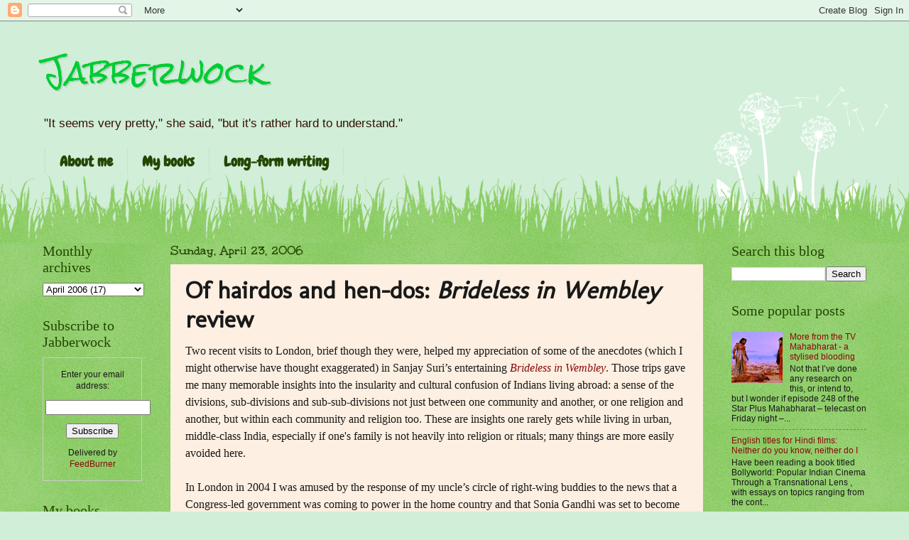

--- FILE ---
content_type: text/html; charset=UTF-8
request_url: https://jaiarjun.blogspot.com/2006/04/of-hairdos-and-hen-dos-brideless-in.html
body_size: 51930
content:
<!DOCTYPE html>
<html class='v2' dir='ltr' lang='en'>
<head>
<link href='https://www.blogger.com/static/v1/widgets/335934321-css_bundle_v2.css' rel='stylesheet' type='text/css'/>
<meta content='width=1100' name='viewport'/>
<meta content='text/html; charset=UTF-8' http-equiv='Content-Type'/>
<meta content='blogger' name='generator'/>
<link href='https://jaiarjun.blogspot.com/favicon.ico' rel='icon' type='image/x-icon'/>
<link href='http://jaiarjun.blogspot.com/2006/04/of-hairdos-and-hen-dos-brideless-in.html' rel='canonical'/>
<link rel="alternate" type="application/atom+xml" title="Jabberwock - Atom" href="https://jaiarjun.blogspot.com/feeds/posts/default" />
<link rel="alternate" type="application/rss+xml" title="Jabberwock - RSS" href="https://jaiarjun.blogspot.com/feeds/posts/default?alt=rss" />
<link rel="service.post" type="application/atom+xml" title="Jabberwock - Atom" href="https://www.blogger.com/feeds/8204542/posts/default" />

<link rel="alternate" type="application/atom+xml" title="Jabberwock - Atom" href="https://jaiarjun.blogspot.com/feeds/114580634981950790/comments/default" />
<!--Can't find substitution for tag [blog.ieCssRetrofitLinks]-->
<link href='http://photos1.blogger.com/blogger/787/545/200/brideless.jpg' rel='image_src'/>
<meta content='http://jaiarjun.blogspot.com/2006/04/of-hairdos-and-hen-dos-brideless-in.html' property='og:url'/>
<meta content='Of hairdos and hen-dos: &lt;I&gt;Brideless in Wembley&lt;/I&gt; review' property='og:title'/>
<meta content='Two recent visits to London, brief though they were, helped my appreciation of some of the anecdotes (which I might otherwise have thought e...' property='og:description'/>
<meta content='https://lh3.googleusercontent.com/blogger_img_proxy/AEn0k_vWRofHWiR7pOatB-cmidjmMlPqda3lSYvYKji00q_CuOXkhG0U5vFOmXO7x9A3KFH0LQQFrGszjvvyRrj1w_U95aa5z8EKIy_bcSbmYKGUdLaPd7QD0ZmoFj1Z22Ab5A=w1200-h630-p-k-no-nu' property='og:image'/>
<title>Jabberwock: Of hairdos and hen-dos: Brideless in Wembley review</title>
<style type='text/css'>@font-face{font-family:'Chewy';font-style:normal;font-weight:400;font-display:swap;src:url(//fonts.gstatic.com/s/chewy/v18/uK_94ruUb-k-wn52KjI9OPec.woff2)format('woff2');unicode-range:U+0000-00FF,U+0131,U+0152-0153,U+02BB-02BC,U+02C6,U+02DA,U+02DC,U+0304,U+0308,U+0329,U+2000-206F,U+20AC,U+2122,U+2191,U+2193,U+2212,U+2215,U+FEFF,U+FFFD;}@font-face{font-family:'Molengo';font-style:normal;font-weight:400;font-display:swap;src:url(//fonts.gstatic.com/s/molengo/v17/I_uuMpWeuBzZNBtQXb1akwKso5f4bA.woff2)format('woff2');unicode-range:U+0100-02BA,U+02BD-02C5,U+02C7-02CC,U+02CE-02D7,U+02DD-02FF,U+0304,U+0308,U+0329,U+1D00-1DBF,U+1E00-1E9F,U+1EF2-1EFF,U+2020,U+20A0-20AB,U+20AD-20C0,U+2113,U+2C60-2C7F,U+A720-A7FF;}@font-face{font-family:'Molengo';font-style:normal;font-weight:400;font-display:swap;src:url(//fonts.gstatic.com/s/molengo/v17/I_uuMpWeuBzZNBtQXbNakwKso5c.woff2)format('woff2');unicode-range:U+0000-00FF,U+0131,U+0152-0153,U+02BB-02BC,U+02C6,U+02DA,U+02DC,U+0304,U+0308,U+0329,U+2000-206F,U+20AC,U+2122,U+2191,U+2193,U+2212,U+2215,U+FEFF,U+FFFD;}@font-face{font-family:'Rock Salt';font-style:normal;font-weight:400;font-display:swap;src:url(//fonts.gstatic.com/s/rocksalt/v24/MwQ0bhv11fWD6QsAVOZrt0M6p7NGrQ.woff2)format('woff2');unicode-range:U+0000-00FF,U+0131,U+0152-0153,U+02BB-02BC,U+02C6,U+02DA,U+02DC,U+0304,U+0308,U+0329,U+2000-206F,U+20AC,U+2122,U+2191,U+2193,U+2212,U+2215,U+FEFF,U+FFFD;}@font-face{font-family:'Unkempt';font-style:normal;font-weight:700;font-display:swap;src:url(//fonts.gstatic.com/s/unkempt/v22/2EbiL-Z2DFZue0DScTow5zK5qtxtX88.woff2)format('woff2');unicode-range:U+0000-00FF,U+0131,U+0152-0153,U+02BB-02BC,U+02C6,U+02DA,U+02DC,U+0304,U+0308,U+0329,U+2000-206F,U+20AC,U+2122,U+2191,U+2193,U+2212,U+2215,U+FEFF,U+FFFD;}</style>
<style id='page-skin-1' type='text/css'><!--
/*
-----------------------------------------------
Blogger Template Style
Name:     Watermark
Designer: Blogger
URL:      www.blogger.com
----------------------------------------------- */
/* Use this with templates/1ktemplate-*.html */
/* Content
----------------------------------------------- */
body {
font: normal normal 13px px Arial, Tahoma, Helvetica, FreeSans, sans-serif;;
color: #191919;
background: #d0eed8 none no-repeat scroll center center;
}
html body .content-outer {
min-width: 0;
max-width: 100%;
width: 100%;
}
.content-outer {
font-size: 92%;
}
a:link {
text-decoration:none;
color: #8a0808;
}
a:visited {
text-decoration:none;
color: #8a0808;
}
a:hover {
text-decoration:underline;
color: #cc3300;
}
.body-fauxcolumns .cap-top {
margin-top: 30px;
background: #d0eed8 none no-repeat scroll center center;
height: 0;
}
.content-inner {
padding: 0;
}
/* Header
----------------------------------------------- */
.header-inner .Header .titlewrapper,
.header-inner .Header .descriptionwrapper {
padding-left: 20px;
padding-right: 20px;
}
.Header h1 {
font: normal normal 42px Rock Salt;
color: #00cc33;
text-shadow: 2px 2px rgba(0, 0, 0, .1);
}
.Header h1 a {
color: #00cc33;
}
.Header .description {
font-size: 140%;
color: #331100;
}
/* Tabs
----------------------------------------------- */
.tabs-inner .section {
margin: 0 20px;
}
.tabs-inner .PageList, .tabs-inner .LinkList, .tabs-inner .Labels {
margin-left: -11px;
margin-right: -11px;
background-color: transparent;
border-top: 0 solid #ffffff;
border-bottom: 0 solid #ffffff;
-moz-box-shadow: 0 0 0 rgba(0, 0, 0, .3);
-webkit-box-shadow: 0 0 0 rgba(0, 0, 0, .3);
-goog-ms-box-shadow: 0 0 0 rgba(0, 0, 0, .3);
box-shadow: 0 0 0 rgba(0, 0, 0, .3);
}
.tabs-inner .PageList .widget-content,
.tabs-inner .LinkList .widget-content,
.tabs-inner .Labels .widget-content {
margin: -3px -11px;
background: transparent none  no-repeat scroll right;
}
.tabs-inner .widget ul {
padding: 2px 25px;
max-height: 34px;
background: transparent none no-repeat scroll left;
}
.tabs-inner .widget li {
border: none;
}
.tabs-inner .widget li a {
display: inline-block;
padding: .25em 1em;
font: normal bold 20px Chewy;
color: #244602;
border-right: 1px solid #b2eec3;
}
.tabs-inner .widget li:first-child a {
border-left: 1px solid #b2eec3;
}
.tabs-inner .widget li.selected a, .tabs-inner .widget li a:hover {
color: #000000;
}
/* Headings
----------------------------------------------- */
h2 {
font: normal normal 20px Georgia, Utopia, 'Palatino Linotype', Palatino, serif;
color: #244602;
margin: 0 0 .5em;
}
h2.date-header {
font: normal bold 18px Unkempt;
color: #244602;
}
/* Main
----------------------------------------------- */
.main-inner .column-center-inner,
.main-inner .column-left-inner,
.main-inner .column-right-inner {
padding: 0 5px;
}
.main-outer {
margin-top: 100px;
background: #66bb33 url(//www.blogblog.com/1kt/watermark/body_background_flower.png) repeat scroll top center;
}
.main-inner {
padding-top: 0;
}
.main-cap-top {
position: relative;
}
.main-cap-top .cap-right {
position: absolute;
height: 100px;
width: 100%;
bottom: 0;
background: transparent url(//www.blogblog.com/1kt/watermark/main_cap_flower.png) repeat-x scroll bottom center;
}
.main-cap-top .cap-left {
position: absolute;
height: 245px;
width: 280px;
right: 0;
bottom: 0;
background: transparent url(//www.blogblog.com/1kt/watermark/main_overlay_flower.png) no-repeat scroll bottom left;
}
/* Posts
----------------------------------------------- */
.post-outer {
padding: 15px 20px;
margin: 0 0 25px;
background: #fce5cd url(https://resources.blogblog.com/blogblog/data/1kt/watermark/post_background_birds.png) repeat scroll top left;
_background-image: none;
border: dotted 1px transparent;
-moz-box-shadow: 0 0 0 rgba(0, 0, 0, .1);
-webkit-box-shadow: 0 0 0 rgba(0, 0, 0, .1);
-goog-ms-box-shadow: 0 0 0 rgba(0, 0, 0, .1);
box-shadow: 0 0 0 rgba(0, 0, 0, .1);
}
h3.post-title {
font: normal bold 34px Molengo;
margin: 0;
}
.comments h4 {
font: normal bold 34px Molengo;
margin: 1em 0 0;
}
.post-body {
font-size: 105%;
line-height: 1.5;
position: relative;
}
.post-header {
margin: 0 0 1em;
color: #997755;
}
.post-footer {
margin: 10px 0 0;
padding: 10px 0 0;
color: #997755;
border-top: dashed 1px #777777;
}
#blog-pager {
font-size: 140%
}
#comments .comment-author {
padding-top: 1.5em;
border-top: dashed 1px #777777;
background-position: 0 1.5em;
}
#comments .comment-author:first-child {
padding-top: 0;
border-top: none;
}
.avatar-image-container {
margin: .2em 0 0;
}
/* Comments
----------------------------------------------- */
.comments .comments-content .icon.blog-author {
background-repeat: no-repeat;
background-image: url([data-uri]);
}
.comments .comments-content .loadmore a {
border-top: 1px solid #777777;
border-bottom: 1px solid #777777;
}
.comments .continue {
border-top: 2px solid #777777;
}
/* Widgets
----------------------------------------------- */
.widget ul, .widget #ArchiveList ul.flat {
padding: 0;
list-style: none;
}
.widget ul li, .widget #ArchiveList ul.flat li {
padding: .35em 0;
text-indent: 0;
border-top: dashed 1px #777777;
}
.widget ul li:first-child, .widget #ArchiveList ul.flat li:first-child {
border-top: none;
}
.widget .post-body ul {
list-style: disc;
}
.widget .post-body ul li {
border: none;
}
.widget .zippy {
color: #777777;
}
.post-body img, .post-body .tr-caption-container, .Profile img, .Image img,
.BlogList .item-thumbnail img {
padding: 5px;
background: #fff;
-moz-box-shadow: 1px 1px 5px rgba(0, 0, 0, .5);
-webkit-box-shadow: 1px 1px 5px rgba(0, 0, 0, .5);
-goog-ms-box-shadow: 1px 1px 5px rgba(0, 0, 0, .5);
box-shadow: 1px 1px 5px rgba(0, 0, 0, .5);
}
.post-body img, .post-body .tr-caption-container {
padding: 8px;
}
.post-body .tr-caption-container {
color: #333333;
}
.post-body .tr-caption-container img {
padding: 0;
background: transparent;
border: none;
-moz-box-shadow: 0 0 0 rgba(0, 0, 0, .1);
-webkit-box-shadow: 0 0 0 rgba(0, 0, 0, .1);
-goog-ms-box-shadow: 0 0 0 rgba(0, 0, 0, .1);
box-shadow: 0 0 0 rgba(0, 0, 0, .1);
}
/* Footer
----------------------------------------------- */
.footer-outer {
color:#ffffff;
background: #331100 url(https://resources.blogblog.com/blogblog/data/1kt/watermark/body_background_navigator.png) repeat scroll top left;
}
.footer-outer a {
color: #ffdd99;
}
.footer-outer a:visited {
color: #eecc77;
}
.footer-outer a:hover {
color: #ffffcc;
}
.footer-outer .widget h2 {
color: #ffffff;
}
/* Mobile
----------------------------------------------- */
body.mobile  {
background-size: 100% auto;
}
.mobile .body-fauxcolumn-outer {
background: transparent none repeat scroll top left;
}
html .mobile .mobile-date-outer {
border-bottom: none;
background: #fce5cd url(https://resources.blogblog.com/blogblog/data/1kt/watermark/post_background_birds.png) repeat scroll top left;
_background-image: none;
margin-bottom: 10px;
}
.mobile .main-inner .date-outer {
padding: 0;
}
.mobile .main-inner .date-header {
margin: 10px;
}
.mobile .main-cap-top {
z-index: -1;
}
.mobile .content-outer {
font-size: 100%;
}
.mobile .post-outer {
padding: 10px;
}
.mobile .main-cap-top .cap-left {
background: transparent none no-repeat scroll bottom left;
}
.mobile .body-fauxcolumns .cap-top {
margin: 0;
}
.mobile-link-button {
background: #fce5cd url(https://resources.blogblog.com/blogblog/data/1kt/watermark/post_background_birds.png) repeat scroll top left;
}
.mobile-link-button a:link, .mobile-link-button a:visited {
color: #8a0808;
}
.mobile-index-date .date-header {
color: #244602;
}
.mobile-index-contents {
color: #191919;
}
.mobile .tabs-inner .section {
margin: 0;
}
.mobile .tabs-inner .PageList {
margin-left: 0;
margin-right: 0;
}
.mobile .tabs-inner .PageList .widget-content {
margin: 0;
color: #000000;
background: #fce5cd url(https://resources.blogblog.com/blogblog/data/1kt/watermark/post_background_birds.png) repeat scroll top left;
}
.mobile .tabs-inner .PageList .widget-content .pagelist-arrow {
border-left: 1px solid #b2eec3;
}

--></style>
<style id='template-skin-1' type='text/css'><!--
body {
min-width: 1200px;
}
.content-outer, .content-fauxcolumn-outer, .region-inner {
min-width: 1200px;
max-width: 1200px;
_width: 1200px;
}
.main-inner .columns {
padding-left: 180px;
padding-right: 230px;
}
.main-inner .fauxcolumn-center-outer {
left: 180px;
right: 230px;
/* IE6 does not respect left and right together */
_width: expression(this.parentNode.offsetWidth -
parseInt("180px") -
parseInt("230px") + 'px');
}
.main-inner .fauxcolumn-left-outer {
width: 180px;
}
.main-inner .fauxcolumn-right-outer {
width: 230px;
}
.main-inner .column-left-outer {
width: 180px;
right: 100%;
margin-left: -180px;
}
.main-inner .column-right-outer {
width: 230px;
margin-right: -230px;
}
#layout {
min-width: 0;
}
#layout .content-outer {
min-width: 0;
width: 800px;
}
#layout .region-inner {
min-width: 0;
width: auto;
}
body#layout div.add_widget {
padding: 8px;
}
body#layout div.add_widget a {
margin-left: 32px;
}
--></style>
<link href='https://www.blogger.com/dyn-css/authorization.css?targetBlogID=8204542&amp;zx=4148f585-7a0b-4f74-b24f-2dd3c527da2d' media='none' onload='if(media!=&#39;all&#39;)media=&#39;all&#39;' rel='stylesheet'/><noscript><link href='https://www.blogger.com/dyn-css/authorization.css?targetBlogID=8204542&amp;zx=4148f585-7a0b-4f74-b24f-2dd3c527da2d' rel='stylesheet'/></noscript>
<meta name='google-adsense-platform-account' content='ca-host-pub-1556223355139109'/>
<meta name='google-adsense-platform-domain' content='blogspot.com'/>

</head>
<body class='loading variant-flower'>
<div class='navbar section' id='navbar' name='Navbar'><div class='widget Navbar' data-version='1' id='Navbar1'><script type="text/javascript">
    function setAttributeOnload(object, attribute, val) {
      if(window.addEventListener) {
        window.addEventListener('load',
          function(){ object[attribute] = val; }, false);
      } else {
        window.attachEvent('onload', function(){ object[attribute] = val; });
      }
    }
  </script>
<div id="navbar-iframe-container"></div>
<script type="text/javascript" src="https://apis.google.com/js/platform.js"></script>
<script type="text/javascript">
      gapi.load("gapi.iframes:gapi.iframes.style.bubble", function() {
        if (gapi.iframes && gapi.iframes.getContext) {
          gapi.iframes.getContext().openChild({
              url: 'https://www.blogger.com/navbar/8204542?po\x3d114580634981950790\x26origin\x3dhttps://jaiarjun.blogspot.com',
              where: document.getElementById("navbar-iframe-container"),
              id: "navbar-iframe"
          });
        }
      });
    </script><script type="text/javascript">
(function() {
var script = document.createElement('script');
script.type = 'text/javascript';
script.src = '//pagead2.googlesyndication.com/pagead/js/google_top_exp.js';
var head = document.getElementsByTagName('head')[0];
if (head) {
head.appendChild(script);
}})();
</script>
</div></div>
<div class='body-fauxcolumns'>
<div class='fauxcolumn-outer body-fauxcolumn-outer'>
<div class='cap-top'>
<div class='cap-left'></div>
<div class='cap-right'></div>
</div>
<div class='fauxborder-left'>
<div class='fauxborder-right'></div>
<div class='fauxcolumn-inner'>
</div>
</div>
<div class='cap-bottom'>
<div class='cap-left'></div>
<div class='cap-right'></div>
</div>
</div>
</div>
<div class='content'>
<div class='content-fauxcolumns'>
<div class='fauxcolumn-outer content-fauxcolumn-outer'>
<div class='cap-top'>
<div class='cap-left'></div>
<div class='cap-right'></div>
</div>
<div class='fauxborder-left'>
<div class='fauxborder-right'></div>
<div class='fauxcolumn-inner'>
</div>
</div>
<div class='cap-bottom'>
<div class='cap-left'></div>
<div class='cap-right'></div>
</div>
</div>
</div>
<div class='content-outer'>
<div class='content-cap-top cap-top'>
<div class='cap-left'></div>
<div class='cap-right'></div>
</div>
<div class='fauxborder-left content-fauxborder-left'>
<div class='fauxborder-right content-fauxborder-right'></div>
<div class='content-inner'>
<header>
<div class='header-outer'>
<div class='header-cap-top cap-top'>
<div class='cap-left'></div>
<div class='cap-right'></div>
</div>
<div class='fauxborder-left header-fauxborder-left'>
<div class='fauxborder-right header-fauxborder-right'></div>
<div class='region-inner header-inner'>
<div class='header section' id='header' name='Header'><div class='widget Header' data-version='1' id='Header1'>
<div id='header-inner'>
<div class='titlewrapper'>
<h1 class='title'>
<a href='https://jaiarjun.blogspot.com/'>
Jabberwock
</a>
</h1>
</div>
<div class='descriptionwrapper'>
<p class='description'><span>"It seems very pretty," she said, "but it's rather hard to understand."</span></p>
</div>
</div>
</div></div>
</div>
</div>
<div class='header-cap-bottom cap-bottom'>
<div class='cap-left'></div>
<div class='cap-right'></div>
</div>
</div>
</header>
<div class='tabs-outer'>
<div class='tabs-cap-top cap-top'>
<div class='cap-left'></div>
<div class='cap-right'></div>
</div>
<div class='fauxborder-left tabs-fauxborder-left'>
<div class='fauxborder-right tabs-fauxborder-right'></div>
<div class='region-inner tabs-inner'>
<div class='tabs section' id='crosscol' name='Cross-Column'><div class='widget PageList' data-version='1' id='PageList1'>
<div class='widget-content'>
<ul>
<li>
<a href='https://jaiarjun.blogspot.com/p/about-me.html'>About me</a>
</li>
<li>
<a href='http://jaiarjun.blogspot.com/p/jaane-bhi-do-yaaro.html'>My books</a>
</li>
<li>
<a href='http://jaiarjun.blogspot.com/p/long-form-writing.html'>Long-form writing</a>
</li>
</ul>
<div class='clear'></div>
</div>
</div></div>
<div class='tabs no-items section' id='crosscol-overflow' name='Cross-Column 2'></div>
</div>
</div>
<div class='tabs-cap-bottom cap-bottom'>
<div class='cap-left'></div>
<div class='cap-right'></div>
</div>
</div>
<div class='main-outer'>
<div class='main-cap-top cap-top'>
<div class='cap-left'></div>
<div class='cap-right'></div>
</div>
<div class='fauxborder-left main-fauxborder-left'>
<div class='fauxborder-right main-fauxborder-right'></div>
<div class='region-inner main-inner'>
<div class='columns fauxcolumns'>
<div class='fauxcolumn-outer fauxcolumn-center-outer'>
<div class='cap-top'>
<div class='cap-left'></div>
<div class='cap-right'></div>
</div>
<div class='fauxborder-left'>
<div class='fauxborder-right'></div>
<div class='fauxcolumn-inner'>
</div>
</div>
<div class='cap-bottom'>
<div class='cap-left'></div>
<div class='cap-right'></div>
</div>
</div>
<div class='fauxcolumn-outer fauxcolumn-left-outer'>
<div class='cap-top'>
<div class='cap-left'></div>
<div class='cap-right'></div>
</div>
<div class='fauxborder-left'>
<div class='fauxborder-right'></div>
<div class='fauxcolumn-inner'>
</div>
</div>
<div class='cap-bottom'>
<div class='cap-left'></div>
<div class='cap-right'></div>
</div>
</div>
<div class='fauxcolumn-outer fauxcolumn-right-outer'>
<div class='cap-top'>
<div class='cap-left'></div>
<div class='cap-right'></div>
</div>
<div class='fauxborder-left'>
<div class='fauxborder-right'></div>
<div class='fauxcolumn-inner'>
</div>
</div>
<div class='cap-bottom'>
<div class='cap-left'></div>
<div class='cap-right'></div>
</div>
</div>
<!-- corrects IE6 width calculation -->
<div class='columns-inner'>
<div class='column-center-outer'>
<div class='column-center-inner'>
<div class='main section' id='main' name='Main'><div class='widget Blog' data-version='1' id='Blog1'>
<div class='blog-posts hfeed'>

          <div class="date-outer">
        
<h2 class='date-header'><span>Sunday, April 23, 2006</span></h2>

          <div class="date-posts">
        
<div class='post-outer'>
<div class='post hentry uncustomized-post-template' itemprop='blogPost' itemscope='itemscope' itemtype='http://schema.org/BlogPosting'>
<meta content='http://photos1.blogger.com/blogger/787/545/200/brideless.jpg' itemprop='image_url'/>
<meta content='8204542' itemprop='blogId'/>
<meta content='114580634981950790' itemprop='postId'/>
<a name='114580634981950790'></a>
<h3 class='post-title entry-title' itemprop='name'>
Of hairdos and hen-dos: <I>Brideless in Wembley</I> review
</h3>
<div class='post-header'>
<div class='post-header-line-1'></div>
</div>
<div class='post-body entry-content' id='post-body-114580634981950790' itemprop='description articleBody'>
<span style="font-family:times new roman;font-size:130%;">Two recent visits to London, brief though they were, helped my appreciation of some of the anecdotes (which I might otherwise have thought exaggerated) in Sanjay Suri&#8217;s entertaining <em><a href="http://www.penguinbooksindia.com/Books/BookDetail.asp?ID=6239">Brideless in Wembley</a></em>. Those trips gave me many memorable insights into the insularity and cultural confusion of Indians living abroad: a sense of the divisions, sub-divisions and sub-sub-divisions not just between one community and another, or one religion and another, but within each community and religion too. These are insights one rarely gets while living in urban, middle-class India, especially if one's</span><span style="font-family:times new roman;font-size:130%;"> family is not heavily into religion or rituals; many things are more easily avoided here.<br /><br />In London in 2004 I was amused by the response of my uncle&#8217;s circle of right-wing buddies to the news that a Congress-led government was coming to power in the home country and that Sonia Gandhi was set to become prime minister. There was serious angst in their conversations about this terrible thing the Indian voters had done in casting the BJP out. &#8220;A foreigner becoming PM,&#8221; they shuddered. &#8220;What has gone wrong with the country we loved and left?&#8221; (Okay so they didn&#8217;t say it quite that way, but one of my boredom-deflecting techniques on that trip was to construct speech- and thought-bubbles.) Then they would direct sarcastic remarks at waiters at an Italian restaurant, whine about Muslim conspiracies and generally behave like racist boors.<br /><br />Then, last year, when my Punjabi cousin and his long-time Gujarati girlfriend <a href="http://jaiarjun.blogspot.com/2005/11/vignettes-from-wedding.html">decided to marry</a>, there was much dismay among the elders on both sides &#8211; but especially among the groom&#8217;s family, who spent most of the time leading up to the nuptials exchanging &#8220;Gujju&#8221; jokes in private, and generally shaking their heads and clucking their tongues over this new radicalism that allows youngsters to determine the course of their own lives. At the wedding ceremony, when the bride&#8217;s side briefly interrupted the pre-planned schedule with a quick recital of a Jain chant, the groom&#8217;s relatives responded by standing up and singing a particularly rumbustious version of &#8220;Om Jai Jagdish Hare&#8221;. The little games of one-upmanship being played out in this and many other incidents were quite obvious even to an outsider (which is what I felt like though I was surrounded by Indians &#8211; including at least a few relatives I'm genuinely fond of when they aren&#8217;t busy organising themselves into packs of wolves).<br /><br /><a href="//photos1.blogger.com/blogger/787/545/1600/brideless.jpg"><img alt="" border="0" src="//photos1.blogger.com/blogger/787/545/200/brideless.jpg" style="FLOAT: left; MARGIN: 0px 10px 10px 0px"></a>There are doubtless hundreds of more such stories to be told, and many of them can be found in Suri&#8217;s book. <i>Brideless in Wembley</i> is essentially a compendium of the author&#8217;s encounters with the many Little Indias that have come up in Britain in the decades since the first lot of immigrants travelled uncertainly to the once-Mother Country.<br /><br />Suri is a journalist based in London since 1990, and observation and reportage are his fortes. The book opens with an account of the Asian presence in Leicester, &#8220;the first big town in the West where whites are steadily declining into minority status&#8221;, and of some of the earliest settlers from India &#8211; people who came to England soon after India&#8217;s independence, struggled through years of racism and loneliness, and eventually, by dint of hard work and fortitude, carved a niche for themselves in this foreign land. The author meets some of them and then, in a decision that smacks of whimsy, spends hours at a shopping complex noting the demographics of the thousands of people who pass by, eventually concluding that Leicester isn&#8217;t so much multi-cultural as &#8220;a city of adjacent cultures&#8221; (a variant of &#8220;plural mono-culturalism&#8221;, Amartya Sen&#8217;s term for cultures existing side by side in the same place without ever really interacting).<br /><br />Ever the questing vole, Suri attends a meeting of Sikhs trying to overrule an order that would make helmets compulsory in high-risk factories; he listens in on a poignantly funny dissection of the turban as protective gear (&#8220;for impacts to the front of the head the turban gave 141.7 per cent better protection than a helmet&#8230;Sikhs had been known to pick bullets out of their turbans during and after battle&#8221;). He learns about the usefulness of the dandia as a courtship ritual in the Gujarati community &#8211; a pretext for youngsters to interact with suitable members of the opposite sex, all under their parents&#8217; watchful gaze of course. He notes that Indian youngsters abroad often fall in with their parents&#8217; ways and beliefs to a larger degree than those living in India do. It&#8217;s a familiar enough observation, but Suri speculates that this isn&#8217;t only because the parents are so unbending in their ways; many of the youngsters are genuinely compliant. &#8220;The overwhelming proximity of a wide species of alien cultures and colours brings you closer to your parents than you might otherwise have been.&#8221;<br /><br />At an educational mela where children must learn about Hinduism, there are a series of near-surreal exchanges. (&#8220;What&#8217;s a Hindu?&#8221; asks a teacher. &#8220;It lays eggs,&#8221; says a child who must have heard &#8220;What&#8217;s a hen do?&#8221;) Suri meets holy celebrities like Morari Bapu, who once performed a katha ritual on board a Jumbo jet, 30,000 feet up. And he interviews the legendary Kailash Puri, agony aunt to thousands of confused NRIs seeking counsel on inter-caste love, lesbianism, virginity and penis size.<br /><br />The common thread in all these stories is the desperate, almost manic search for identity; the need to belong to a group, to share beliefs. Many of the people Suri meets are ensconced in homogenous little cliques and one can, in a sense, understand their fear that their own culture and traditions might be subsumed by those of others. But what they don&#8217;t realise is that by seeking superficial comfort in numbers they are really insulating themselves from vast swathes of other people &#8211; including some who are &#8220;different&#8221; from them in only the most minor ways. </span><span style="font-family:times new roman;font-size:130%;"><br />This is illustrated in the author&#8217;s description of a cricket match in a local Middlesex league where every player on the field is a Patel, but there are still fine divisions: both teams are Swaminarayan Patels, both from the same 24 villages of Kutch in Gujarat &#8211; but they go to different Swaminarayan temples, &#8220;and that point of separation alone had made this match possible&#8221;. The same story is repeated elsewhere, with small variations. Suri meets the Ravidassias, descendants of families who worked in the leather and hide trade and were considered untouchables; they worship a 14th century preacher named Ravi Das, but this causes friction between the Ravidassias and the larger Sikh community, which does not count Ravi Das among the 10 Gurus. And so it goes.<br /><br /><i>Brideless in Wembley</i> is a consistently engrossing, informative read, and one that makes its claims explicit early on. &#8220;A quick word about what this book is not,&#8221; Suri says in his Introduction, &#8220;It does not offer dining-table wisdom of the &#8216;caught-between-two-worlds&#8217; variety&#8230;nor is it a history book. I do not have a first chapter called &#8216;Early Arrivals&#8217; followed by another called &#8216;Settling In&#8217;.&#8221; Authors&#8217; warnings of this sort can safely be ignored in most cases, but the reader would do well to heed this one, for this is a book that is best not approached with pre-conceptions about what it <i>should</i> be.<br /><br />I initially faced that problem myself &#8211; I wondered why Suri was moving randomly from one topic to another, instead of trying to provide some sort of overview &#8211; and it was only more than halfway through that I made my peace with what he is trying to do here. This is more than anything a book of vignettes, a largely <span style="FONT-STYLE: italic">affectionate</span> account of some of the Indian communities living in the UK &#8211; of their whims, insecurities, inter-communal and inter-generational divides. The author&#8217;s purpose is to observe and record the details of these many lives, not to pass sweeping judgements on them &#8211; though he does throw in the occasional sharp commentary when discussing the things parents make their children do in the name of tradition and culture (Muslim youngsters being made to go to madrassas to learn an &#8220;Islamic syllabus&#8221; in the evenings after regular school hours and recite lines from the Koran without knowing their meaning; five-year-old children &#8220;gyrating hips that weren&#8217;t there&#8221; at Bollywood dance classes where they are primed for possible future careers in the industry; other young children &#8220;being pulled into caste long before they&#8217;d ever hear that word&#8221;).<br /><br /><i>Brideless in Wembley</i> reads like a book written by someone who is principally a reporter &#8211; even the chapter titles have the feel of lazy newspaper sub-heads and captions (&#8220;Patel Power&#8221;, &#8220;London Leather&#8221;, &#8220;Aunt and Agony&#8221;). And it doesn&#8217;t work quite so well when Suri tries to be more a writer than a journalist. At such times he produces embarrassingly trite passages like this one (at a meeting of Gujarati limbachias, a caste bound by the detail that their families were traditionally hairdressers):<br /><br /></span><span style="font-family:times new roman;font-size:130%;"></span><span style="font-family:times new roman;font-size:130%;"><blockquote>&#8220;I began to survey hairstyles again. They looked no different from hair at any other gathering; for some reason I was disappointed that hair, which had brought everyone together, was not announcing itself in some way&#8230;I saw only my eagerness to believe that all hair is special but limbachia hair is more special than<br />others.&#8221;</blockquote>Or this one, in an otherwise poignant sub-chapter set in an old people&#8217;s home:<br /><br /><blockquote>&#8220;The quietness of death seemed to linger in the air &#8211; unless I was seeing an imminence of death that they were not.&#8221;</blockquote>But such missteps aside, the strengths of this book are the quality of observation, the eye for detail and the sense of humour running through even the bleakest stories. The discreteness of the chapters and the general lack of structure can make it seem unsubstantial at times, but <i>Brideless in Wembley</i> is best read as a series of (very long) feature stories about Indians in Britain. The book works because these are fine feature stories, with just the right mix of anecdote and insight, and a sharp perspective into lives that are in flux and disarray.<br /><br />[Have written a slightly extended version of this for <i>Biblio</i> magazine]</span><br /><br />[And an earlier post: <a href="http://jaiarjun.blogspot.com/2005/11/bigotry-and-confusion-in-nri-land.html">Bigotry and confusion in NRI-land</a>.]
<div style='clear: both;'></div>
</div>
<div class='post-footer'>
<div class='post-footer-line post-footer-line-1'>
<span class='post-author vcard'>
Posted by
<span class='fn' itemprop='author' itemscope='itemscope' itemtype='http://schema.org/Person'>
<meta content='https://www.blogger.com/profile/10210195396120573794' itemprop='url'/>
<a class='g-profile' href='https://www.blogger.com/profile/10210195396120573794' rel='author' title='author profile'>
<span itemprop='name'>Jabberwock</span>
</a>
</span>
</span>
<span class='post-timestamp'>
at
<meta content='http://jaiarjun.blogspot.com/2006/04/of-hairdos-and-hen-dos-brideless-in.html' itemprop='url'/>
<a class='timestamp-link' href='https://jaiarjun.blogspot.com/2006/04/of-hairdos-and-hen-dos-brideless-in.html' rel='bookmark' title='permanent link'><abbr class='published' itemprop='datePublished' title='2006-04-23T20:31:00+05:30'>8:31 PM</abbr></a>
</span>
<span class='post-comment-link'>
</span>
<span class='post-icons'>
<span class='item-action'>
<a href='https://www.blogger.com/email-post/8204542/114580634981950790' title='Email Post'>
<img alt='' class='icon-action' height='13' src='https://resources.blogblog.com/img/icon18_email.gif' width='18'/>
</a>
</span>
<span class='item-control blog-admin pid-596494924'>
<a href='https://www.blogger.com/post-edit.g?blogID=8204542&postID=114580634981950790&from=pencil' title='Edit Post'>
<img alt='' class='icon-action' height='18' src='https://resources.blogblog.com/img/icon18_edit_allbkg.gif' width='18'/>
</a>
</span>
</span>
<div class='post-share-buttons goog-inline-block'>
<a class='goog-inline-block share-button sb-email' href='https://www.blogger.com/share-post.g?blogID=8204542&postID=114580634981950790&target=email' target='_blank' title='Email This'><span class='share-button-link-text'>Email This</span></a><a class='goog-inline-block share-button sb-blog' href='https://www.blogger.com/share-post.g?blogID=8204542&postID=114580634981950790&target=blog' onclick='window.open(this.href, "_blank", "height=270,width=475"); return false;' target='_blank' title='BlogThis!'><span class='share-button-link-text'>BlogThis!</span></a><a class='goog-inline-block share-button sb-twitter' href='https://www.blogger.com/share-post.g?blogID=8204542&postID=114580634981950790&target=twitter' target='_blank' title='Share to X'><span class='share-button-link-text'>Share to X</span></a><a class='goog-inline-block share-button sb-facebook' href='https://www.blogger.com/share-post.g?blogID=8204542&postID=114580634981950790&target=facebook' onclick='window.open(this.href, "_blank", "height=430,width=640"); return false;' target='_blank' title='Share to Facebook'><span class='share-button-link-text'>Share to Facebook</span></a><a class='goog-inline-block share-button sb-pinterest' href='https://www.blogger.com/share-post.g?blogID=8204542&postID=114580634981950790&target=pinterest' target='_blank' title='Share to Pinterest'><span class='share-button-link-text'>Share to Pinterest</span></a>
</div>
</div>
<div class='post-footer-line post-footer-line-2'>
<span class='post-labels'>
Labels:
<a href='https://jaiarjun.blogspot.com/search/label/books%20-%20nonfiction' rel='tag'>books - nonfiction</a>
</span>
</div>
<div class='post-footer-line post-footer-line-3'>
<span class='post-location'>
</span>
</div>
</div>
</div>
<div class='comments' id='comments'>
<a name='comments'></a>
<h4>3 comments:</h4>
<div class='comments-content'>
<script async='async' src='' type='text/javascript'></script>
<script type='text/javascript'>
    (function() {
      var items = null;
      var msgs = null;
      var config = {};

// <![CDATA[
      var cursor = null;
      if (items && items.length > 0) {
        cursor = parseInt(items[items.length - 1].timestamp) + 1;
      }

      var bodyFromEntry = function(entry) {
        var text = (entry &&
                    ((entry.content && entry.content.$t) ||
                     (entry.summary && entry.summary.$t))) ||
            '';
        if (entry && entry.gd$extendedProperty) {
          for (var k in entry.gd$extendedProperty) {
            if (entry.gd$extendedProperty[k].name == 'blogger.contentRemoved') {
              return '<span class="deleted-comment">' + text + '</span>';
            }
          }
        }
        return text;
      }

      var parse = function(data) {
        cursor = null;
        var comments = [];
        if (data && data.feed && data.feed.entry) {
          for (var i = 0, entry; entry = data.feed.entry[i]; i++) {
            var comment = {};
            // comment ID, parsed out of the original id format
            var id = /blog-(\d+).post-(\d+)/.exec(entry.id.$t);
            comment.id = id ? id[2] : null;
            comment.body = bodyFromEntry(entry);
            comment.timestamp = Date.parse(entry.published.$t) + '';
            if (entry.author && entry.author.constructor === Array) {
              var auth = entry.author[0];
              if (auth) {
                comment.author = {
                  name: (auth.name ? auth.name.$t : undefined),
                  profileUrl: (auth.uri ? auth.uri.$t : undefined),
                  avatarUrl: (auth.gd$image ? auth.gd$image.src : undefined)
                };
              }
            }
            if (entry.link) {
              if (entry.link[2]) {
                comment.link = comment.permalink = entry.link[2].href;
              }
              if (entry.link[3]) {
                var pid = /.*comments\/default\/(\d+)\?.*/.exec(entry.link[3].href);
                if (pid && pid[1]) {
                  comment.parentId = pid[1];
                }
              }
            }
            comment.deleteclass = 'item-control blog-admin';
            if (entry.gd$extendedProperty) {
              for (var k in entry.gd$extendedProperty) {
                if (entry.gd$extendedProperty[k].name == 'blogger.itemClass') {
                  comment.deleteclass += ' ' + entry.gd$extendedProperty[k].value;
                } else if (entry.gd$extendedProperty[k].name == 'blogger.displayTime') {
                  comment.displayTime = entry.gd$extendedProperty[k].value;
                }
              }
            }
            comments.push(comment);
          }
        }
        return comments;
      };

      var paginator = function(callback) {
        if (hasMore()) {
          var url = config.feed + '?alt=json&v=2&orderby=published&reverse=false&max-results=50';
          if (cursor) {
            url += '&published-min=' + new Date(cursor).toISOString();
          }
          window.bloggercomments = function(data) {
            var parsed = parse(data);
            cursor = parsed.length < 50 ? null
                : parseInt(parsed[parsed.length - 1].timestamp) + 1
            callback(parsed);
            window.bloggercomments = null;
          }
          url += '&callback=bloggercomments';
          var script = document.createElement('script');
          script.type = 'text/javascript';
          script.src = url;
          document.getElementsByTagName('head')[0].appendChild(script);
        }
      };
      var hasMore = function() {
        return !!cursor;
      };
      var getMeta = function(key, comment) {
        if ('iswriter' == key) {
          var matches = !!comment.author
              && comment.author.name == config.authorName
              && comment.author.profileUrl == config.authorUrl;
          return matches ? 'true' : '';
        } else if ('deletelink' == key) {
          return config.baseUri + '/comment/delete/'
               + config.blogId + '/' + comment.id;
        } else if ('deleteclass' == key) {
          return comment.deleteclass;
        }
        return '';
      };

      var replybox = null;
      var replyUrlParts = null;
      var replyParent = undefined;

      var onReply = function(commentId, domId) {
        if (replybox == null) {
          // lazily cache replybox, and adjust to suit this style:
          replybox = document.getElementById('comment-editor');
          if (replybox != null) {
            replybox.height = '250px';
            replybox.style.display = 'block';
            replyUrlParts = replybox.src.split('#');
          }
        }
        if (replybox && (commentId !== replyParent)) {
          replybox.src = '';
          document.getElementById(domId).insertBefore(replybox, null);
          replybox.src = replyUrlParts[0]
              + (commentId ? '&parentID=' + commentId : '')
              + '#' + replyUrlParts[1];
          replyParent = commentId;
        }
      };

      var hash = (window.location.hash || '#').substring(1);
      var startThread, targetComment;
      if (/^comment-form_/.test(hash)) {
        startThread = hash.substring('comment-form_'.length);
      } else if (/^c[0-9]+$/.test(hash)) {
        targetComment = hash.substring(1);
      }

      // Configure commenting API:
      var configJso = {
        'maxDepth': config.maxThreadDepth
      };
      var provider = {
        'id': config.postId,
        'data': items,
        'loadNext': paginator,
        'hasMore': hasMore,
        'getMeta': getMeta,
        'onReply': onReply,
        'rendered': true,
        'initComment': targetComment,
        'initReplyThread': startThread,
        'config': configJso,
        'messages': msgs
      };

      var render = function() {
        if (window.goog && window.goog.comments) {
          var holder = document.getElementById('comment-holder');
          window.goog.comments.render(holder, provider);
        }
      };

      // render now, or queue to render when library loads:
      if (window.goog && window.goog.comments) {
        render();
      } else {
        window.goog = window.goog || {};
        window.goog.comments = window.goog.comments || {};
        window.goog.comments.loadQueue = window.goog.comments.loadQueue || [];
        window.goog.comments.loadQueue.push(render);
      }
    })();
// ]]>
  </script>
<div id='comment-holder'>
<div class="comment-thread toplevel-thread"><ol id="top-ra"><li class="comment" id="c114585738710078035"><div class="avatar-image-container"><img src="//blogger.googleusercontent.com/img/b/R29vZ2xl/AVvXsEjIAksQ6WVoI2RVG5jJhuanbSBTiiXaMYfidMHmRlaI1dLC4CIbhgX7epEyxdQU78RP8yf9H6klKb1-JvVo8TN1iZoyQ4X6dFLxnfp8LEjzjzE45AQMrs1MFf6LgD2kEQ/s45-c/Sue.jpg" alt=""/></div><div class="comment-block"><div class="comment-header"><cite class="user"><a href="https://www.blogger.com/profile/10819608939555247317" rel="nofollow">Sue</a></cite><span class="icon user "></span><span class="datetime secondary-text"><a rel="nofollow" href="https://jaiarjun.blogspot.com/2006/04/of-hairdos-and-hen-dos-brideless-in.html?showComment=1145857380000#c114585738710078035">11:13 AM, April 24, 2006</a></span></div><p class="comment-content">This comment has been removed by a blog administrator.</p><span class="comment-actions secondary-text"><a class="comment-reply" target="_self" data-comment-id="114585738710078035">Reply</a><span class="item-control blog-admin blog-admin "><a target="_self" href="https://www.blogger.com/comment/delete/8204542/114585738710078035">Delete</a></span></span></div><div class="comment-replies"><div id="c114585738710078035-rt" class="comment-thread inline-thread hidden"><span class="thread-toggle thread-expanded"><span class="thread-arrow"></span><span class="thread-count"><a target="_self">Replies</a></span></span><ol id="c114585738710078035-ra" class="thread-chrome thread-expanded"><div></div><div id="c114585738710078035-continue" class="continue"><a class="comment-reply" target="_self" data-comment-id="114585738710078035">Reply</a></div></ol></div></div><div class="comment-replybox-single" id="c114585738710078035-ce"></div></li><li class="comment" id="c114585788284790664"><div class="avatar-image-container"><img src="//blogger.googleusercontent.com/img/b/R29vZ2xl/AVvXsEjIAksQ6WVoI2RVG5jJhuanbSBTiiXaMYfidMHmRlaI1dLC4CIbhgX7epEyxdQU78RP8yf9H6klKb1-JvVo8TN1iZoyQ4X6dFLxnfp8LEjzjzE45AQMrs1MFf6LgD2kEQ/s45-c/Sue.jpg" alt=""/></div><div class="comment-block"><div class="comment-header"><cite class="user"><a href="https://www.blogger.com/profile/10819608939555247317" rel="nofollow">Sue</a></cite><span class="icon user "></span><span class="datetime secondary-text"><a rel="nofollow" href="https://jaiarjun.blogspot.com/2006/04/of-hairdos-and-hen-dos-brideless-in.html?showComment=1145857860000#c114585788284790664">11:21 AM, April 24, 2006</a></span></div><p class="comment-content">You're making me miss my reviewing days. Haven't done any worth speaking of since last year because of the million other things in my life, but maybe it's time to get back. 'Indian' writing in English used to be a favourite kind of reading for review.</p><span class="comment-actions secondary-text"><a class="comment-reply" target="_self" data-comment-id="114585788284790664">Reply</a><span class="item-control blog-admin blog-admin pid-507014446"><a target="_self" href="https://www.blogger.com/comment/delete/8204542/114585788284790664">Delete</a></span></span></div><div class="comment-replies"><div id="c114585788284790664-rt" class="comment-thread inline-thread hidden"><span class="thread-toggle thread-expanded"><span class="thread-arrow"></span><span class="thread-count"><a target="_self">Replies</a></span></span><ol id="c114585788284790664-ra" class="thread-chrome thread-expanded"><div></div><div id="c114585788284790664-continue" class="continue"><a class="comment-reply" target="_self" data-comment-id="114585788284790664">Reply</a></div></ol></div></div><div class="comment-replybox-single" id="c114585788284790664-ce"></div></li><li class="comment" id="c114588991115863196"><div class="avatar-image-container"><img src="//3.bp.blogspot.com/_qSVHEbiM6JA/SXqiiAG6bWI/AAAAAAAAB6A/nVQ6W61mpXk/S45-s35/C.jpg" alt=""/></div><div class="comment-block"><div class="comment-header"><cite class="user"><a href="https://www.blogger.com/profile/00755090022591638478" rel="nofollow">P2C2U</a></cite><span class="icon user "></span><span class="datetime secondary-text"><a rel="nofollow" href="https://jaiarjun.blogspot.com/2006/04/of-hairdos-and-hen-dos-brideless-in.html?showComment=1145889900000#c114588991115863196">8:15 PM, April 24, 2006</a></span></div><p class="comment-content">You throw up very interesting questions and observations. I'll definitely be looking out for this book...It sounds like something we should all be reading.</p><span class="comment-actions secondary-text"><a class="comment-reply" target="_self" data-comment-id="114588991115863196">Reply</a><span class="item-control blog-admin blog-admin pid-1107798401"><a target="_self" href="https://www.blogger.com/comment/delete/8204542/114588991115863196">Delete</a></span></span></div><div class="comment-replies"><div id="c114588991115863196-rt" class="comment-thread inline-thread hidden"><span class="thread-toggle thread-expanded"><span class="thread-arrow"></span><span class="thread-count"><a target="_self">Replies</a></span></span><ol id="c114588991115863196-ra" class="thread-chrome thread-expanded"><div></div><div id="c114588991115863196-continue" class="continue"><a class="comment-reply" target="_self" data-comment-id="114588991115863196">Reply</a></div></ol></div></div><div class="comment-replybox-single" id="c114588991115863196-ce"></div></li></ol><div id="top-continue" class="continue"><a class="comment-reply" target="_self">Add comment</a></div><div class="comment-replybox-thread" id="top-ce"></div><div class="loadmore hidden" data-post-id="114580634981950790"><a target="_self">Load more...</a></div></div>
</div>
</div>
<p class='comment-footer'>
<div class='comment-form'>
<a name='comment-form'></a>
<p>
</p>
<a href='https://www.blogger.com/comment/frame/8204542?po=114580634981950790&hl=en&saa=85391&origin=https://jaiarjun.blogspot.com' id='comment-editor-src'></a>
<iframe allowtransparency='true' class='blogger-iframe-colorize blogger-comment-from-post' frameborder='0' height='410px' id='comment-editor' name='comment-editor' src='' width='100%'></iframe>
<script src='https://www.blogger.com/static/v1/jsbin/2830521187-comment_from_post_iframe.js' type='text/javascript'></script>
<script type='text/javascript'>
      BLOG_CMT_createIframe('https://www.blogger.com/rpc_relay.html');
    </script>
</div>
</p>
<div id='backlinks-container'>
<div id='Blog1_backlinks-container'>
</div>
</div>
</div>
</div>

        </div></div>
      
</div>
<div class='blog-pager' id='blog-pager'>
<span id='blog-pager-newer-link'>
<a class='blog-pager-newer-link' href='https://jaiarjun.blogspot.com/2006/04/black-swan-green-and-childs-eye-view.html' id='Blog1_blog-pager-newer-link' title='Newer Post'>Newer Post</a>
</span>
<span id='blog-pager-older-link'>
<a class='blog-pager-older-link' href='https://jaiarjun.blogspot.com/2006/04/vague-introspecting.html' id='Blog1_blog-pager-older-link' title='Older Post'>Older Post</a>
</span>
<a class='home-link' href='https://jaiarjun.blogspot.com/'>Home</a>
</div>
<div class='clear'></div>
<div class='post-feeds'>
<div class='feed-links'>
Subscribe to:
<a class='feed-link' href='https://jaiarjun.blogspot.com/feeds/114580634981950790/comments/default' target='_blank' type='application/atom+xml'>Post Comments (Atom)</a>
</div>
</div>
</div></div>
</div>
</div>
<div class='column-left-outer'>
<div class='column-left-inner'>
<aside>
<div class='sidebar section' id='sidebar-left-1'><div class='widget BlogArchive' data-version='1' id='BlogArchive1'>
<h2>Monthly archives</h2>
<div class='widget-content'>
<div id='ArchiveList'>
<div id='BlogArchive1_ArchiveList'>
<select id='BlogArchive1_ArchiveMenu'>
<option value=''>Monthly archives</option>
<option value='https://jaiarjun.blogspot.com/2026/01/'>January 2026 (2)</option>
<option value='https://jaiarjun.blogspot.com/2025/12/'>December 2025 (10)</option>
<option value='https://jaiarjun.blogspot.com/2025/11/'>November 2025 (10)</option>
<option value='https://jaiarjun.blogspot.com/2025/10/'>October 2025 (5)</option>
<option value='https://jaiarjun.blogspot.com/2025/09/'>September 2025 (3)</option>
<option value='https://jaiarjun.blogspot.com/2025/08/'>August 2025 (4)</option>
<option value='https://jaiarjun.blogspot.com/2025/07/'>July 2025 (6)</option>
<option value='https://jaiarjun.blogspot.com/2025/06/'>June 2025 (1)</option>
<option value='https://jaiarjun.blogspot.com/2025/05/'>May 2025 (1)</option>
<option value='https://jaiarjun.blogspot.com/2025/04/'>April 2025 (4)</option>
<option value='https://jaiarjun.blogspot.com/2025/03/'>March 2025 (1)</option>
<option value='https://jaiarjun.blogspot.com/2025/02/'>February 2025 (1)</option>
<option value='https://jaiarjun.blogspot.com/2025/01/'>January 2025 (2)</option>
<option value='https://jaiarjun.blogspot.com/2024/12/'>December 2024 (2)</option>
<option value='https://jaiarjun.blogspot.com/2024/11/'>November 2024 (1)</option>
<option value='https://jaiarjun.blogspot.com/2024/10/'>October 2024 (1)</option>
<option value='https://jaiarjun.blogspot.com/2024/09/'>September 2024 (4)</option>
<option value='https://jaiarjun.blogspot.com/2024/08/'>August 2024 (1)</option>
<option value='https://jaiarjun.blogspot.com/2024/07/'>July 2024 (5)</option>
<option value='https://jaiarjun.blogspot.com/2024/06/'>June 2024 (1)</option>
<option value='https://jaiarjun.blogspot.com/2024/05/'>May 2024 (3)</option>
<option value='https://jaiarjun.blogspot.com/2024/04/'>April 2024 (1)</option>
<option value='https://jaiarjun.blogspot.com/2024/03/'>March 2024 (3)</option>
<option value='https://jaiarjun.blogspot.com/2024/02/'>February 2024 (2)</option>
<option value='https://jaiarjun.blogspot.com/2024/01/'>January 2024 (3)</option>
<option value='https://jaiarjun.blogspot.com/2023/12/'>December 2023 (1)</option>
<option value='https://jaiarjun.blogspot.com/2023/11/'>November 2023 (2)</option>
<option value='https://jaiarjun.blogspot.com/2023/10/'>October 2023 (2)</option>
<option value='https://jaiarjun.blogspot.com/2023/09/'>September 2023 (4)</option>
<option value='https://jaiarjun.blogspot.com/2023/08/'>August 2023 (1)</option>
<option value='https://jaiarjun.blogspot.com/2023/07/'>July 2023 (4)</option>
<option value='https://jaiarjun.blogspot.com/2023/06/'>June 2023 (1)</option>
<option value='https://jaiarjun.blogspot.com/2023/05/'>May 2023 (2)</option>
<option value='https://jaiarjun.blogspot.com/2023/04/'>April 2023 (2)</option>
<option value='https://jaiarjun.blogspot.com/2023/03/'>March 2023 (1)</option>
<option value='https://jaiarjun.blogspot.com/2023/02/'>February 2023 (2)</option>
<option value='https://jaiarjun.blogspot.com/2023/01/'>January 2023 (2)</option>
<option value='https://jaiarjun.blogspot.com/2022/12/'>December 2022 (5)</option>
<option value='https://jaiarjun.blogspot.com/2022/11/'>November 2022 (3)</option>
<option value='https://jaiarjun.blogspot.com/2022/10/'>October 2022 (2)</option>
<option value='https://jaiarjun.blogspot.com/2022/09/'>September 2022 (3)</option>
<option value='https://jaiarjun.blogspot.com/2022/08/'>August 2022 (4)</option>
<option value='https://jaiarjun.blogspot.com/2022/07/'>July 2022 (6)</option>
<option value='https://jaiarjun.blogspot.com/2022/06/'>June 2022 (3)</option>
<option value='https://jaiarjun.blogspot.com/2022/05/'>May 2022 (8)</option>
<option value='https://jaiarjun.blogspot.com/2022/04/'>April 2022 (3)</option>
<option value='https://jaiarjun.blogspot.com/2022/03/'>March 2022 (6)</option>
<option value='https://jaiarjun.blogspot.com/2022/02/'>February 2022 (7)</option>
<option value='https://jaiarjun.blogspot.com/2022/01/'>January 2022 (4)</option>
<option value='https://jaiarjun.blogspot.com/2021/12/'>December 2021 (7)</option>
<option value='https://jaiarjun.blogspot.com/2021/11/'>November 2021 (5)</option>
<option value='https://jaiarjun.blogspot.com/2021/10/'>October 2021 (10)</option>
<option value='https://jaiarjun.blogspot.com/2021/09/'>September 2021 (5)</option>
<option value='https://jaiarjun.blogspot.com/2021/08/'>August 2021 (6)</option>
<option value='https://jaiarjun.blogspot.com/2021/07/'>July 2021 (11)</option>
<option value='https://jaiarjun.blogspot.com/2021/06/'>June 2021 (4)</option>
<option value='https://jaiarjun.blogspot.com/2021/05/'>May 2021 (6)</option>
<option value='https://jaiarjun.blogspot.com/2021/04/'>April 2021 (7)</option>
<option value='https://jaiarjun.blogspot.com/2021/03/'>March 2021 (6)</option>
<option value='https://jaiarjun.blogspot.com/2021/02/'>February 2021 (1)</option>
<option value='https://jaiarjun.blogspot.com/2021/01/'>January 2021 (2)</option>
<option value='https://jaiarjun.blogspot.com/2020/12/'>December 2020 (4)</option>
<option value='https://jaiarjun.blogspot.com/2020/11/'>November 2020 (6)</option>
<option value='https://jaiarjun.blogspot.com/2020/10/'>October 2020 (4)</option>
<option value='https://jaiarjun.blogspot.com/2020/09/'>September 2020 (3)</option>
<option value='https://jaiarjun.blogspot.com/2020/08/'>August 2020 (4)</option>
<option value='https://jaiarjun.blogspot.com/2020/07/'>July 2020 (6)</option>
<option value='https://jaiarjun.blogspot.com/2020/06/'>June 2020 (9)</option>
<option value='https://jaiarjun.blogspot.com/2020/05/'>May 2020 (12)</option>
<option value='https://jaiarjun.blogspot.com/2020/04/'>April 2020 (6)</option>
<option value='https://jaiarjun.blogspot.com/2020/03/'>March 2020 (5)</option>
<option value='https://jaiarjun.blogspot.com/2020/02/'>February 2020 (4)</option>
<option value='https://jaiarjun.blogspot.com/2020/01/'>January 2020 (7)</option>
<option value='https://jaiarjun.blogspot.com/2019/12/'>December 2019 (6)</option>
<option value='https://jaiarjun.blogspot.com/2019/11/'>November 2019 (2)</option>
<option value='https://jaiarjun.blogspot.com/2019/10/'>October 2019 (5)</option>
<option value='https://jaiarjun.blogspot.com/2019/09/'>September 2019 (5)</option>
<option value='https://jaiarjun.blogspot.com/2019/08/'>August 2019 (10)</option>
<option value='https://jaiarjun.blogspot.com/2019/07/'>July 2019 (9)</option>
<option value='https://jaiarjun.blogspot.com/2019/06/'>June 2019 (4)</option>
<option value='https://jaiarjun.blogspot.com/2019/05/'>May 2019 (5)</option>
<option value='https://jaiarjun.blogspot.com/2019/04/'>April 2019 (6)</option>
<option value='https://jaiarjun.blogspot.com/2019/03/'>March 2019 (7)</option>
<option value='https://jaiarjun.blogspot.com/2019/02/'>February 2019 (5)</option>
<option value='https://jaiarjun.blogspot.com/2019/01/'>January 2019 (6)</option>
<option value='https://jaiarjun.blogspot.com/2018/12/'>December 2018 (4)</option>
<option value='https://jaiarjun.blogspot.com/2018/11/'>November 2018 (7)</option>
<option value='https://jaiarjun.blogspot.com/2018/10/'>October 2018 (6)</option>
<option value='https://jaiarjun.blogspot.com/2018/09/'>September 2018 (7)</option>
<option value='https://jaiarjun.blogspot.com/2018/08/'>August 2018 (11)</option>
<option value='https://jaiarjun.blogspot.com/2018/07/'>July 2018 (6)</option>
<option value='https://jaiarjun.blogspot.com/2018/06/'>June 2018 (4)</option>
<option value='https://jaiarjun.blogspot.com/2018/05/'>May 2018 (4)</option>
<option value='https://jaiarjun.blogspot.com/2018/04/'>April 2018 (6)</option>
<option value='https://jaiarjun.blogspot.com/2018/03/'>March 2018 (1)</option>
<option value='https://jaiarjun.blogspot.com/2018/02/'>February 2018 (6)</option>
<option value='https://jaiarjun.blogspot.com/2018/01/'>January 2018 (3)</option>
<option value='https://jaiarjun.blogspot.com/2017/12/'>December 2017 (6)</option>
<option value='https://jaiarjun.blogspot.com/2017/11/'>November 2017 (5)</option>
<option value='https://jaiarjun.blogspot.com/2017/10/'>October 2017 (6)</option>
<option value='https://jaiarjun.blogspot.com/2017/09/'>September 2017 (3)</option>
<option value='https://jaiarjun.blogspot.com/2017/08/'>August 2017 (6)</option>
<option value='https://jaiarjun.blogspot.com/2017/07/'>July 2017 (5)</option>
<option value='https://jaiarjun.blogspot.com/2017/06/'>June 2017 (3)</option>
<option value='https://jaiarjun.blogspot.com/2017/05/'>May 2017 (2)</option>
<option value='https://jaiarjun.blogspot.com/2017/04/'>April 2017 (4)</option>
<option value='https://jaiarjun.blogspot.com/2017/03/'>March 2017 (8)</option>
<option value='https://jaiarjun.blogspot.com/2017/02/'>February 2017 (5)</option>
<option value='https://jaiarjun.blogspot.com/2017/01/'>January 2017 (7)</option>
<option value='https://jaiarjun.blogspot.com/2016/12/'>December 2016 (5)</option>
<option value='https://jaiarjun.blogspot.com/2016/11/'>November 2016 (9)</option>
<option value='https://jaiarjun.blogspot.com/2016/10/'>October 2016 (6)</option>
<option value='https://jaiarjun.blogspot.com/2016/09/'>September 2016 (4)</option>
<option value='https://jaiarjun.blogspot.com/2016/08/'>August 2016 (5)</option>
<option value='https://jaiarjun.blogspot.com/2016/07/'>July 2016 (6)</option>
<option value='https://jaiarjun.blogspot.com/2016/06/'>June 2016 (6)</option>
<option value='https://jaiarjun.blogspot.com/2016/05/'>May 2016 (7)</option>
<option value='https://jaiarjun.blogspot.com/2016/04/'>April 2016 (9)</option>
<option value='https://jaiarjun.blogspot.com/2016/03/'>March 2016 (10)</option>
<option value='https://jaiarjun.blogspot.com/2016/02/'>February 2016 (2)</option>
<option value='https://jaiarjun.blogspot.com/2016/01/'>January 2016 (7)</option>
<option value='https://jaiarjun.blogspot.com/2015/12/'>December 2015 (7)</option>
<option value='https://jaiarjun.blogspot.com/2015/11/'>November 2015 (5)</option>
<option value='https://jaiarjun.blogspot.com/2015/10/'>October 2015 (8)</option>
<option value='https://jaiarjun.blogspot.com/2015/09/'>September 2015 (10)</option>
<option value='https://jaiarjun.blogspot.com/2015/08/'>August 2015 (8)</option>
<option value='https://jaiarjun.blogspot.com/2015/07/'>July 2015 (7)</option>
<option value='https://jaiarjun.blogspot.com/2015/06/'>June 2015 (5)</option>
<option value='https://jaiarjun.blogspot.com/2015/05/'>May 2015 (8)</option>
<option value='https://jaiarjun.blogspot.com/2015/04/'>April 2015 (5)</option>
<option value='https://jaiarjun.blogspot.com/2015/03/'>March 2015 (9)</option>
<option value='https://jaiarjun.blogspot.com/2015/02/'>February 2015 (4)</option>
<option value='https://jaiarjun.blogspot.com/2015/01/'>January 2015 (4)</option>
<option value='https://jaiarjun.blogspot.com/2014/12/'>December 2014 (8)</option>
<option value='https://jaiarjun.blogspot.com/2014/11/'>November 2014 (4)</option>
<option value='https://jaiarjun.blogspot.com/2014/10/'>October 2014 (5)</option>
<option value='https://jaiarjun.blogspot.com/2014/09/'>September 2014 (7)</option>
<option value='https://jaiarjun.blogspot.com/2014/08/'>August 2014 (8)</option>
<option value='https://jaiarjun.blogspot.com/2014/07/'>July 2014 (7)</option>
<option value='https://jaiarjun.blogspot.com/2014/06/'>June 2014 (4)</option>
<option value='https://jaiarjun.blogspot.com/2014/05/'>May 2014 (4)</option>
<option value='https://jaiarjun.blogspot.com/2014/04/'>April 2014 (6)</option>
<option value='https://jaiarjun.blogspot.com/2014/03/'>March 2014 (7)</option>
<option value='https://jaiarjun.blogspot.com/2014/02/'>February 2014 (11)</option>
<option value='https://jaiarjun.blogspot.com/2014/01/'>January 2014 (6)</option>
<option value='https://jaiarjun.blogspot.com/2013/12/'>December 2013 (8)</option>
<option value='https://jaiarjun.blogspot.com/2013/11/'>November 2013 (7)</option>
<option value='https://jaiarjun.blogspot.com/2013/10/'>October 2013 (6)</option>
<option value='https://jaiarjun.blogspot.com/2013/09/'>September 2013 (6)</option>
<option value='https://jaiarjun.blogspot.com/2013/08/'>August 2013 (6)</option>
<option value='https://jaiarjun.blogspot.com/2013/07/'>July 2013 (6)</option>
<option value='https://jaiarjun.blogspot.com/2013/06/'>June 2013 (6)</option>
<option value='https://jaiarjun.blogspot.com/2013/05/'>May 2013 (9)</option>
<option value='https://jaiarjun.blogspot.com/2013/04/'>April 2013 (8)</option>
<option value='https://jaiarjun.blogspot.com/2013/03/'>March 2013 (13)</option>
<option value='https://jaiarjun.blogspot.com/2013/02/'>February 2013 (9)</option>
<option value='https://jaiarjun.blogspot.com/2013/01/'>January 2013 (15)</option>
<option value='https://jaiarjun.blogspot.com/2012/12/'>December 2012 (15)</option>
<option value='https://jaiarjun.blogspot.com/2012/11/'>November 2012 (11)</option>
<option value='https://jaiarjun.blogspot.com/2012/10/'>October 2012 (13)</option>
<option value='https://jaiarjun.blogspot.com/2012/09/'>September 2012 (10)</option>
<option value='https://jaiarjun.blogspot.com/2012/08/'>August 2012 (8)</option>
<option value='https://jaiarjun.blogspot.com/2012/07/'>July 2012 (7)</option>
<option value='https://jaiarjun.blogspot.com/2012/06/'>June 2012 (9)</option>
<option value='https://jaiarjun.blogspot.com/2012/05/'>May 2012 (9)</option>
<option value='https://jaiarjun.blogspot.com/2012/04/'>April 2012 (8)</option>
<option value='https://jaiarjun.blogspot.com/2012/03/'>March 2012 (12)</option>
<option value='https://jaiarjun.blogspot.com/2012/02/'>February 2012 (6)</option>
<option value='https://jaiarjun.blogspot.com/2012/01/'>January 2012 (11)</option>
<option value='https://jaiarjun.blogspot.com/2011/12/'>December 2011 (12)</option>
<option value='https://jaiarjun.blogspot.com/2011/11/'>November 2011 (14)</option>
<option value='https://jaiarjun.blogspot.com/2011/10/'>October 2011 (11)</option>
<option value='https://jaiarjun.blogspot.com/2011/09/'>September 2011 (13)</option>
<option value='https://jaiarjun.blogspot.com/2011/08/'>August 2011 (11)</option>
<option value='https://jaiarjun.blogspot.com/2011/07/'>July 2011 (11)</option>
<option value='https://jaiarjun.blogspot.com/2011/06/'>June 2011 (14)</option>
<option value='https://jaiarjun.blogspot.com/2011/05/'>May 2011 (8)</option>
<option value='https://jaiarjun.blogspot.com/2011/04/'>April 2011 (12)</option>
<option value='https://jaiarjun.blogspot.com/2011/03/'>March 2011 (14)</option>
<option value='https://jaiarjun.blogspot.com/2011/02/'>February 2011 (16)</option>
<option value='https://jaiarjun.blogspot.com/2011/01/'>January 2011 (10)</option>
<option value='https://jaiarjun.blogspot.com/2010/12/'>December 2010 (15)</option>
<option value='https://jaiarjun.blogspot.com/2010/11/'>November 2010 (14)</option>
<option value='https://jaiarjun.blogspot.com/2010/10/'>October 2010 (11)</option>
<option value='https://jaiarjun.blogspot.com/2010/09/'>September 2010 (12)</option>
<option value='https://jaiarjun.blogspot.com/2010/08/'>August 2010 (16)</option>
<option value='https://jaiarjun.blogspot.com/2010/07/'>July 2010 (10)</option>
<option value='https://jaiarjun.blogspot.com/2010/06/'>June 2010 (10)</option>
<option value='https://jaiarjun.blogspot.com/2010/05/'>May 2010 (10)</option>
<option value='https://jaiarjun.blogspot.com/2010/04/'>April 2010 (10)</option>
<option value='https://jaiarjun.blogspot.com/2010/03/'>March 2010 (11)</option>
<option value='https://jaiarjun.blogspot.com/2010/02/'>February 2010 (9)</option>
<option value='https://jaiarjun.blogspot.com/2010/01/'>January 2010 (7)</option>
<option value='https://jaiarjun.blogspot.com/2009/12/'>December 2009 (9)</option>
<option value='https://jaiarjun.blogspot.com/2009/11/'>November 2009 (4)</option>
<option value='https://jaiarjun.blogspot.com/2009/10/'>October 2009 (11)</option>
<option value='https://jaiarjun.blogspot.com/2009/09/'>September 2009 (11)</option>
<option value='https://jaiarjun.blogspot.com/2009/08/'>August 2009 (5)</option>
<option value='https://jaiarjun.blogspot.com/2009/07/'>July 2009 (8)</option>
<option value='https://jaiarjun.blogspot.com/2009/06/'>June 2009 (7)</option>
<option value='https://jaiarjun.blogspot.com/2009/05/'>May 2009 (6)</option>
<option value='https://jaiarjun.blogspot.com/2009/04/'>April 2009 (8)</option>
<option value='https://jaiarjun.blogspot.com/2009/03/'>March 2009 (10)</option>
<option value='https://jaiarjun.blogspot.com/2009/02/'>February 2009 (6)</option>
<option value='https://jaiarjun.blogspot.com/2009/01/'>January 2009 (16)</option>
<option value='https://jaiarjun.blogspot.com/2008/12/'>December 2008 (13)</option>
<option value='https://jaiarjun.blogspot.com/2008/11/'>November 2008 (12)</option>
<option value='https://jaiarjun.blogspot.com/2008/10/'>October 2008 (10)</option>
<option value='https://jaiarjun.blogspot.com/2008/09/'>September 2008 (17)</option>
<option value='https://jaiarjun.blogspot.com/2008/08/'>August 2008 (14)</option>
<option value='https://jaiarjun.blogspot.com/2008/07/'>July 2008 (19)</option>
<option value='https://jaiarjun.blogspot.com/2008/06/'>June 2008 (14)</option>
<option value='https://jaiarjun.blogspot.com/2008/05/'>May 2008 (14)</option>
<option value='https://jaiarjun.blogspot.com/2008/04/'>April 2008 (12)</option>
<option value='https://jaiarjun.blogspot.com/2008/03/'>March 2008 (15)</option>
<option value='https://jaiarjun.blogspot.com/2008/02/'>February 2008 (13)</option>
<option value='https://jaiarjun.blogspot.com/2008/01/'>January 2008 (17)</option>
<option value='https://jaiarjun.blogspot.com/2007/12/'>December 2007 (16)</option>
<option value='https://jaiarjun.blogspot.com/2007/11/'>November 2007 (17)</option>
<option value='https://jaiarjun.blogspot.com/2007/10/'>October 2007 (17)</option>
<option value='https://jaiarjun.blogspot.com/2007/09/'>September 2007 (17)</option>
<option value='https://jaiarjun.blogspot.com/2007/08/'>August 2007 (18)</option>
<option value='https://jaiarjun.blogspot.com/2007/07/'>July 2007 (13)</option>
<option value='https://jaiarjun.blogspot.com/2007/06/'>June 2007 (17)</option>
<option value='https://jaiarjun.blogspot.com/2007/05/'>May 2007 (17)</option>
<option value='https://jaiarjun.blogspot.com/2007/04/'>April 2007 (17)</option>
<option value='https://jaiarjun.blogspot.com/2007/03/'>March 2007 (20)</option>
<option value='https://jaiarjun.blogspot.com/2007/02/'>February 2007 (17)</option>
<option value='https://jaiarjun.blogspot.com/2007/01/'>January 2007 (16)</option>
<option value='https://jaiarjun.blogspot.com/2006/12/'>December 2006 (19)</option>
<option value='https://jaiarjun.blogspot.com/2006/11/'>November 2006 (15)</option>
<option value='https://jaiarjun.blogspot.com/2006/10/'>October 2006 (19)</option>
<option value='https://jaiarjun.blogspot.com/2006/09/'>September 2006 (18)</option>
<option value='https://jaiarjun.blogspot.com/2006/08/'>August 2006 (18)</option>
<option value='https://jaiarjun.blogspot.com/2006/07/'>July 2006 (18)</option>
<option value='https://jaiarjun.blogspot.com/2006/06/'>June 2006 (15)</option>
<option value='https://jaiarjun.blogspot.com/2006/05/'>May 2006 (17)</option>
<option value='https://jaiarjun.blogspot.com/2006/04/'>April 2006 (17)</option>
<option value='https://jaiarjun.blogspot.com/2006/03/'>March 2006 (21)</option>
<option value='https://jaiarjun.blogspot.com/2006/02/'>February 2006 (18)</option>
<option value='https://jaiarjun.blogspot.com/2006/01/'>January 2006 (24)</option>
<option value='https://jaiarjun.blogspot.com/2005/12/'>December 2005 (23)</option>
<option value='https://jaiarjun.blogspot.com/2005/11/'>November 2005 (17)</option>
<option value='https://jaiarjun.blogspot.com/2005/10/'>October 2005 (22)</option>
<option value='https://jaiarjun.blogspot.com/2005/09/'>September 2005 (20)</option>
<option value='https://jaiarjun.blogspot.com/2005/08/'>August 2005 (20)</option>
<option value='https://jaiarjun.blogspot.com/2005/07/'>July 2005 (28)</option>
<option value='https://jaiarjun.blogspot.com/2005/06/'>June 2005 (32)</option>
<option value='https://jaiarjun.blogspot.com/2005/05/'>May 2005 (32)</option>
<option value='https://jaiarjun.blogspot.com/2005/04/'>April 2005 (18)</option>
<option value='https://jaiarjun.blogspot.com/2005/03/'>March 2005 (33)</option>
<option value='https://jaiarjun.blogspot.com/2005/02/'>February 2005 (24)</option>
<option value='https://jaiarjun.blogspot.com/2005/01/'>January 2005 (30)</option>
<option value='https://jaiarjun.blogspot.com/2004/12/'>December 2004 (31)</option>
<option value='https://jaiarjun.blogspot.com/2004/11/'>November 2004 (30)</option>
<option value='https://jaiarjun.blogspot.com/2004/10/'>October 2004 (43)</option>
<option value='https://jaiarjun.blogspot.com/2004/09/'>September 2004 (28)</option>
</select>
</div>
</div>
<div class='clear'></div>
</div>
</div><div class='widget HTML' data-version='1' id='HTML1'>
<h2 class='title'>Subscribe to Jabberwock</h2>
<div class='widget-content'>
<form style="border:1px solid #ccc;padding:3px;text-align:center;" action="http://feedburner.google.com/fb/a/mailverify" method="post" target="popupwindow" onsubmit="window.open('http://feedburner.google.com/fb/a/mailverify?uri=Jabberwock', 'popupwindow', 'scrollbars=yes,width=550,height=520');return true"><p>Enter your email address:</p><p><input type="text" style="width:140px" name="email" /></p><input type="hidden" value="Jabberwock" name="uri" /><input type="hidden" name="loc" value="en_US" /><input type="submit" value="Subscribe" /><p>Delivered by <a href="http://feedburner.google.com" target="_blank">FeedBurner</a></p></form>
</div>
<div class='clear'></div>
</div><div class='widget Text' data-version='1' id='Text2'>
<h2 class='title'>My books</h2>
<div class='widget-content'>
<a href="http://www.flipkart.com/jaane-bhi-do-yaaro-jai-book-9350290224"><span style="font-style: italic;"><span style="font-weight: bold;"></span></span></a><span style="font-style: italic;"><span style="font-weight: bold;"><a href="https://www.amazon.in/World-Hrishikesh-Mukherjee-Filmmaker-Everyone/dp/0670087084/">The World of Hrishikesh Mukherjee,</a> </span>Jaane bhi do Yaaro</span><a href="http://www.flipkart.com/jaane-bhi-do-yaaro-jai-book-9350290224"><span><span style="font-style: italic;">: Seriously Funny Since 1983</span></span></a><span style="font-weight: bold;"> and </span><a href="http://www.flipkart.com/popcorn-essayists-jai-arjun-singh-book-9380658353"><span><span style="font-style: italic;">The Popcorn Essayists: What Movies do to Writers</span></span></a><span style="font-weight: bold;"> are available online<br /></span>
</div>
<div class='clear'></div>
</div><div class='widget Image' data-version='1' id='Image2'>
<div class='widget-content'>
<a href='http://jaiarjun.blogspot.com/2011/02/sneak-preview-popcorn-essayists.html'>
<img alt='' height='180' id='Image2_img' src='https://blogger.googleusercontent.com/img/b/R29vZ2xl/AVvXsEiih1ujNRCTG-_6rQhozDhBlTrfup_xw2WbrXLD9X5QmCr_KMrCWQxjkweBw9KbeVN2b-JF7dYuq_LrBnAmruwv4QwtDVeU6w_T5RJjzpDKltUiF-4UR5YpSUnmexEMRT9y-4p00Q/s180/popcorn-essayists.jpg' width='117'/>
</a>
<br/>
</div>
<div class='clear'></div>
</div><div class='widget Image' data-version='1' id='Image1'>
<div class='widget-content'>
<a href='http://jaiarjun.blogspot.com/2010/10/jaane-bhi-do-yaaro-book-cover.html'>
<img alt='' height='240' id='Image1_img' src='https://blogger.googleusercontent.com/img/b/R29vZ2xl/AVvXsEh0OddAzs10eOPOC_o6JJVnVHTHn4guee2FwT9KiRXsx0x6lX-yRV2Q_mbeGMwdzRHPDLqNsugCTERL6uKa_pnPIRlA3KC82sfjRCAUu9QHqKDxiniRhLy5YCt8wjvOtRnaQRCyIQ/s240/jaanebhiyaaro_final.jpg' width='176'/>
</a>
<br/>
</div>
<div class='clear'></div>
</div><div class='widget Image' data-version='1' id='Image3'>
<h2>An anthology about motherhood</h2>
<div class='widget-content'>
<a href='http://jaiarjun.blogspot.in/2013/01/milky-ways-or-contemplation-of-hindi.html'>
<img alt='An anthology about motherhood' height='180' id='Image3_img' src='https://blogger.googleusercontent.com/img/b/R29vZ2xl/AVvXsEhQEKLAy-OGBXhyfJHd-QyeUQNO5nIsemIId5Vm6oqBr_8FoPaAwjGEWAwNnw5stWVDhy0s7WDA4DaNWV0hW6klL0nOLO4u_oa58mnwuaq4VlGL-k6t0wt2mcDdb64J04XsMZx-/s180/mothersjacketfinal.jpg' width='116'/>
</a>
<br/>
<span class='caption'>This fine collection includes my essay about Hindi-film mothers</span>
</div>
<div class='clear'></div>
</div><div class='widget LinkList' data-version='1' id='LinkList6'>
<div class='widget-content'>
<ul>
<li><a href='http://jaiarjun.blogspot.com/p/tedx-talk.html'>Click here for the video of my TEDx talk about film criticism</a></li>
</ul>
<div class='clear'></div>
</div>
</div><div class='widget Stats' data-version='1' id='Stats1'>
<h2>Blog pageviews</h2>
<div class='widget-content'>
<div id='Stats1_content' style='display: none;'>
<script src='https://www.gstatic.com/charts/loader.js' type='text/javascript'></script>
<span id='Stats1_sparklinespan' style='display:inline-block; width:75px; height:30px'></span>
<span class='counter-wrapper text-counter-wrapper' id='Stats1_totalCount'>
</span>
<div class='clear'></div>
</div>
</div>
</div><div class='widget LinkList' data-version='1' id='LinkList4'>
<h2>Films - selected posts</h2>
<div class='widget-content'>
<ul>
<li><a href='http://jaiarjun.blogspot.in/2014/04/revisiting-j-p-duttas-hathyar-and.html'>Revisiting J P Dutta's Hathyar</a></li>
<li><a href='http://jaiarjun.blogspot.in/2014/03/tere-mere-sapne-visual-treat.html'>A visual analysis of "Tere Mere Sapne"</a></li>
<li><a href='http://jaiarjun.blogspot.in/2014/03/some-thoughts-on-queen-and-kangana.html'>On Queen and Kangna Ranaut</a></li>
<li><a href='http://jaiarjun.blogspot.in/2014/02/harold-lloyds-safety-last-town-boy-city.html'>Harold Lloyd's Safety Last! - a boy, a city and a pyramid of gags</a></li>
<li><a href='http://jaiarjun.blogspot.in/2014/02/pink-saris-and-gulabi-gang-two-films.html'>Pink Saris and Gulabi Gang</a></li>
<li><a href='http://jaiarjun.blogspot.in/2014/01/sleaze-and-unmanly-man-notes-on-miss.html'>Miss Lovely: sleaze and the unmanly man: </a></li>
<li><a href='http://jaiarjun.blogspot.in/2013/12/a-memory-of-farooque-shaikh.html'>A memory of Farooque Shaikh</a></li>
<li><a href='http://jaiarjun.blogspot.in/2013/12/lingua-fracas-in-nayakan-and.html'>Lingua fracas in Nayakan and Inglourious Basterds - movie characters confounded by language</a></li>
<li><a href='http://jaiarjun.blogspot.in/2013/10/notes-from-mami-partition-and.html'>Partition and partitions in Qissa: Tale of a Lonely Ghost</a></li>
<li><a href='http://jaiarjun.blogspot.in/2013/06/on-habib-tanvir-shyam-benegal-and.html'>Charandas Chor, by Shyam Benegal and Habib Tanvir</a></li>
<li><a href='http://jaiarjun.blogspot.in/2013/10/in-defence-of-song-sequence-essay.html'>An essay in defence of the song sequence</a></li>
<li><a href='http://jaiarjun.blogspot.in/2013/10/heroism-on-intimate-scale-about-hansal.html'>Heroism on an intimate scale - Hansal Mehta's Shahid</a></li>
<li><a href='http://jaiarjun.blogspot.in/2013/10/short-notes-from-mumbai-festival-jafar.html'>Notes from MAMI - Jafar Panahi's Closed Curtain</a></li>
<li><a href='http://jaiarjun.blogspot.in/2013/09/game-of-thrones-scattered-notes-on.html'>Game of Thrones - notes on Shuddh Desi Romance</a></li>
<li><a href='http://jaiarjun.blogspot.in/2013/09/visual-storytelling-in-lunchbox.html'>Visual storytelling in The Lunchbox</a></li>
<li><a href='http://jaiarjun.blogspot.in/2013/08/biases-in-movie-watching-two-views-of.html'>Biases in movie-watching: 2 views of John Ford (and Kai po Che)</a></li>
<li><a href='http://jaiarjun.blogspot.in/2013/08/deepak-dobriyal-and-unsavoury-samosa-on.html'>The strange case of Deepak Dobriyal</a></li>
<li><a href='http://jaiarjun.blogspot.in/2013/08/the-bureaucrat-in-his-jungle-on-mrinal.html'>Bhuvan Shome, the bureaucrat in his jungle</a></li>
<li><a href='http://jaiarjun.blogspot.in/2013/07/crossed-connections-love-in-madhumati.html'>Love in Madhumati and Vertigo</a></li>
<li><a href='http://jaiarjun.blogspot.in/2013/07/love-across-dimensions-on-vikramaditya.html'>Love across dimensions: on Vikramaditya Motwane's Lootera</a></li>
<li><a href='http://jaiarjun.blogspot.in/2013/07/trio-of-life-about-anand-gandhis-ship.html'>Trio of life - about Ship of Theseus</a></li>
<li><a href='http://jaiarjun.blogspot.in/2013/06/elbow-on-knee-heart-in-film-rouben.html'>An elbow on the opposite knee - Rouben Mamoulian on the natural and the true</a></li>
<li><a href='http://jaiarjun.blogspot.in/2013/04/lessons-in-perspective-how-we-see-free.html'>Lessons in Forgetting - how to "punish" a free-spirited young woman</a></li>
<li><a href='http://jaiarjun.blogspot.in/2013/03/meeting-nikhil-bhagat-former-actor.html'>Meeting Nikhil Bhagat: a former actor remembers his brush with stardom</a></li>
<li><a href='http://jaiarjun.blogspot.in/2013/03/when-sambha-danced-on-strange-fame-of.html'>Arre O Sambha - Naach! On the strange fame of MacMohan</a></li>
<li><a href='http://jaiarjun.blogspot.in/2013/05/fathers-and-storytellers-notes-on.html'>Fathers and storytellers: on Bombay Talkies</a></li>
<li><a href='http://jaiarjun.blogspot.in/2013/04/about-brief-personal-encounter-with.html'>A brief encounter with Roger Ebert</a></li>
<li><a href='http://jaiarjun.blogspot.in/2013/04/a-tribute-to-balraj-sahni-as-he-nears.html'>A tribute to Balraj Sahni on his 100th</a></li>
<li><a href='http://jaiarjun.blogspot.in/2013/05/heil-harebrain-how-comedy-can-make.html'>Heil harebrain - how comedy can make villains look ridiculous</a></li>
<li><a href='http://jaiarjun.blogspot.in/2013/03/exit-pursued-by-bear-grizzly-tv-set-and.html'>Exit, pursued by a bear (the horrors of Aatma)</a></li>
<li><a href='http://jaiarjun.blogspot.in/2013/03/from-dusk-till-yawn-why-django.html'>From Dusk till Yawn - on Django Unchained</a></li>
<li><a href='http://jaiarjun.blogspot.in/2013/02/about-listen-amaya.html'>About Listen... Amaya</a></li>
<li><a href='http://jaiarjun.blogspot.in/2013/01/on-bimal-roys-sujata-and-invisible-line.html'>Bimal Roy's Sujata (and the invisible line in "Bachpan ke Din")</a></li>
<li><a href='http://jaiarjun.blogspot.in/2013/01/many-types-of-new-notes-from-discussion.html'>Many types of "new" - a discusion about Indian film</a></li>
<li><a href='http://jaiarjun.blogspot.in/2013/01/chance-and-intent-murch-ondaatje.html'>Chance and intent: the Walter Murch-Michael Ondaatje conversations</a></li>
<li><a href='http://jaiarjun.blogspot.in/2012/11/screen-savers-10-trailblazers-of-new.html'>10 trailblazers of modern Hindi cinema</a></li>
<li><a href='http://jaiarjun.blogspot.in/2012/12/moth-grass-film-living-on-watching-stan.html'>On Stan Brakhage's cinema bizarro</a></li>
<li><a href='http://jaiarjun.blogspot.in/2012/11/aural-storytelling-resul-pookutty-on.html'>Resul Pookutty on sound design in films</a></li>
<li><a href='http://jaiarjun.blogspot.in/2012/11/candle-lit-memories-time-and-light-in.html'>Time and light in Shyam Benegal's Trikaal</a></li>
<li><a href='http://jaiarjun.blogspot.in/2012/10/cinemas-of-india-dharavi-party-suraj-ka.html'>Cinemas of India - on NFDC's restored DVDs</a></li>
<li><a href='http://jaiarjun.blogspot.in/2012/10/imitations-of-life.html'>Hopkins as Hitchcock, and other imitations of life</a></li>
<li><a href='http://jaiarjun.blogspot.in/2012/09/to-rome-with-love-and-death-thoughts-on.html'>Woody Allen, then and now - thoughts on aging stars</a></li>
<li><a href='http://jaiarjun.blogspot.in/2012/09/barfi-and-anatomy-of-reaction.html'>Barfi! and the anatomy of a reaction</a></li>
<li><a href='http://jaiarjun.blogspot.in/2012/09/half-girl-notes-on-jalpari-desert.html'>Half a girl - Jalpari, the Desert Mermaid</a></li>
<li><a href='http://jaiarjun.blogspot.in/2012/08/mind-gaps-conflicting-thoughts-on-gangs.html'>Conflicting thoughts on Gangs of Wasseypur</a></li>
<li><a href='http://jaiarjun.blogspot.in/2012/08/kite-and-kin-notes-on-patang.html'>Kite and kin: notes on Patang</a></li>
<li><a href='http://jaiarjun.blogspot.in/2012/05/strange-fate-of-passive-man-on-arvind.html'>The strange fate of a passive man: Arvind Desai ki Ajeeb Dastan</a></li>
<li><a href='http://jaiarjun.blogspot.in/2012/07/a-canterbury-tale-great-spiritual-film.html'>A Canterbury Tale - a great spiritual film for the incurable nastik</a></li>
<li><a href='http://jaiarjun.blogspot.in/2012/06/some-thoughts-on-shanghai.html'>Moral slipperiness in Shanghai</a></li>
<li><a href='http://jaiarjun.blogspot.in/2012/05/75-years-old-and-still-dancing-on-leo.html'>75 and still dancing: Make Way for Tomorrow</a></li>
<li><a href='http://jaiarjun.blogspot.in/2012/03/loneliness-of-long-distance-baaghi.html'>Loneliness of a long-distance baaghi: on Paan Singh Tomar</a></li>
<li><a href='http://jaiarjun.blogspot.in/2012/04/dvd-classic-shaitani-anand-or-return-of.html'>Shaitani Anand (or Return of Zombie Rajesh)</a></li>
<li><a href='http://jaiarjun.blogspot.in/2012/03/goddess-prisoner-on-satyajit-rays-devi.html'>Goddess, prisoner: on Satyajit Ray's Devi</a></li>
<li><a href='http://jaiarjun.blogspot.in/2012/04/artist-ivory-tower-and-world-on-govind.html'>The artist, the ivory tower and the world - on Govind Nihalani's Party</a></li>
<li><a href='http://jaiarjun.blogspot.in/2012/04/notes-on-separation.html'>Notes on A Separation</a></li>
<li><a href='http://jaiarjun.blogspot.in/2012/04/andar-ki-baatein-on-inside-references.html'>Andar ki baatein: inside references in movies</a></li>
<li><a href='http://jaiarjun.blogspot.in/2012/04/every-sperrrm-is-sacred-appreciation-of.html'>Every sperrrm is sacred - on Vicky Donor's Dr Chaddha</a></li>
<li><a href='http://jaiarjun.blogspot.in/2012/03/on-kahaani-and-dhokebaaz-flashback.html'>Kahaani and the dhokebaaz flashback</a></li>
<li><a href='http://jaiarjun.blogspot.in/2012/02/anthology-of-cinematic-moments.html'>An anthology of cinematic "moments"</a></li>
<li><a href='http://jaiarjun.blogspot.in/2012/01/putting-act-in-action-black-friday.html'>Putting the act in action: Black Friday, Sword of Doom</a></li>
<li><a href='http://jaiarjun.blogspot.in/2012/01/fizz-in-film-how-coca-colonised-cinema.html'>Coca Cola in film</a></li>
<li><a href='http://jaiarjun.blogspot.in/2011/12/cinema-and-underdog.html'>Videokaaran: cinema and the underdog</a></li>
<li><a href='http://jaiarjun.blogspot.in/2011/12/literary-carnival-notes-2-book-to-film.html'>Some thoughts on book-to-film adaptation</a></li>
<li><a href='http://jaiarjun.blogspot.in/2011/12/casino-brothels-beggars-rebels-notes-on.html'>I am Cuba</a></li>
<li><a href='http://jaiarjun.blogspot.in/2011/10/ghosts-and-relics-in-sahib-bibi-aur.html'>Ghosts and relics in Sahib Bibi aur Ghulam</a></li>
<li><a href='http://jaiarjun.blogspot.in/2011/11/what-happens-next-on-hollywoods.html'>Hollywood's earliest adventures in screenwriting</a></li>
<li><a href='http://jaiarjun.blogspot.in/2011/11/ode-to-paulette.html'>Ode to Paulette Dubost</a></li>
<li><a href='http://jaiarjun.blogspot.in/2011/11/small-unseen-film.html'>Teen Behenein</a></li>
<li><a href='http://jaiarjun.blogspot.in/2011/10/on-supremo-ajooba-and-other-pre-raone.html'>On Supremo, Ajooba and other pre-Ra.One superheroes</a></li>
<li><a href='http://jaiarjun.blogspot.in/2011/10/propaganda-with-touch-of-art.html'>49th Parallel: propaganda with a touch of art</a></li>
<li><a href='http://jaiarjun.blogspot.in/2011/09/masks-and-mirrors.html'>Masks and mirrors: Aks and Delhi 6</a></li>
<li><a href='http://jaiarjun.blogspot.com/2011/08/shades-of-ray-restored-jalsaghar.html'>Shades of Ray: the restored Jalsaghar</a></li>
<li><a href='http://jaiarjun.blogspot.com/2011/05/pov-amitabh-cameos.html'>The Amitabh Bachchan cameos</a></li>
<li><a href='http://jaiarjun.blogspot.com/2011/07/sholay-notes-on-establishing-sequence.html'>Sholay - notes on an establishing sequence</a></li>
<li><a href='http://jaiarjun.blogspot.com/2011/07/fragrant-flower-1-mushroom-cloud-0.html'>The wondrous meeting of Rajendra Kumar and Bertrand Russell</a></li>
<li><a href='http://jaiarjun.blogspot.com/2011/07/dreamers-factory-dadasaheb-phalke-as.html'>Dadasaheb Phalke as a silent-movie hero</a></li>
<li><a href='http://jaiarjun.blogspot.com/2011/06/pov-at-other-end-of-camera.html'>Directors in unusual acting roles</a></li>
<li><a href='http://jaiarjun.blogspot.com/2011/06/boy-and-wolf-thoughts-on-stanley-ka.html'>Boy and wolf: Stanley ka Dabba</a></li>
<li><a href='http://jaiarjun.blogspot.com/2011/06/up-above-world-so-high.html'>Up above the world so high...on title credits</a></li>
<li><a href='http://jaiarjun.blogspot.com/2011/05/notes-on-shor-in-city.html'>Shor in the City</a></li>
<li><a href='http://jaiarjun.blogspot.com/2011/05/banal-and-beautiful.html'>The banal and the beautiful: great scenes in average films</a></li>
<li><a href='http://jaiarjun.blogspot.com/2011/01/rambling-tribute-to-red-river.html'>Howard Hawks' noir western, Red River</a></li>
<li><a href='http://jaiarjun.blogspot.com/2011/04/mat-jaane-bhi-do-yaar-idealism-and-self.html'>Idealism and self-deception in Satyakam</a></li>
<li><a href='http://jaiarjun.blogspot.com/2011/04/of-red-roses-and-hanky-pankies-strange.html'>Of red roses and hanky-pankies: Rajesh Khanna, ladykiller</a></li>
<li><a href='http://jaiarjun.blogspot.com/2011/04/essential-moment-beyond-all-formal.html'>An 'essential moment' in The Spirit of the Beehive</a></li>
<li><a href='http://jaiarjun.blogspot.com/2011/03/notes-on-gulzars-koshish-including.html'>Notes on Gulzar's Koshish</a></li>
<li><a href='http://jaiarjun.blogspot.com/2011/01/anonymous-and-wanting-too-much-on.html'>Anonymous in the naked city</a></li>
<li><a href='http://jaiarjun.blogspot.com/2011/03/double-bill-reluctant-king-paranoid.html'>The King's Speech and Black Swan: a double bill</a></li>
<li><a href='http://jaiarjun.blogspot.com/2011/03/tribute-to-bob-christo.html'>A tribute to Bob Christo</a></li>
<li><a href='http://jaiarjun.blogspot.com/2011/02/in-little-tramps-footsteps.html'>Chaplin, City Lights and Sadma</a></li>
<li><a href='http://jaiarjun.blogspot.com/2011/02/thoughts-on-bollywoods-use-of-gaali-s.html'>On Bollywood's use of gaalis</a></li>
<li><a href='http://jaiarjun.blogspot.com/2010/11/musical-conquests-of-goopy-and-bagha.html'>The musical conquests of Goopy and Bagha</a></li>
<li><a href='http://jaiarjun.blogspot.com/2010/10/mix-and-match-fragmented-women-in-mean.html'>Fragmented women in Mean Streets and Contempt</a></li>
<li><a href='http://jaiarjun.blogspot.com/2010/12/tribute-of-sorts-to-dharmendra.html'>A tribute to Dharmendra</a></li>
<li><a href='http://jaiarjun.blogspot.com/2010/11/john-doe-mark-zuckerberg-and-social.html'>The Social Network as a David Fincher film</a></li>
<li><a href='http://jaiarjun.blogspot.com/2010/10/on-billy-wilders-ace-in-hole-and.html'>Billy Wilder's Ace in the Hole</a></li>
<li><a href='http://jaiarjun.blogspot.com/2010/10/film-and-its-cover.html'>On film posters and artwork</a></li>
<li><a href='http://jaiarjun.blogspot.com/2010/10/hell-is-other-people-discreet-charms-of.html'>Hell is other people: Bunuel's The Exterminating Angel</a></li>
<li><a href='http://jaiarjun.blogspot.com/2010/08/cowardly-samurai-audience-manipulation.html'>The cowardly Samurai - audience manipulation in Harakiri</a></li>
<li><a href='http://jaiarjun.blogspot.com/2010/09/pov-10-how-to-stop-worrying-and-lose.html'>How to stop worrying and lose your moustache</a></li>
<li><a href='http://jaiarjun.blogspot.com/2010/09/martin-scorsese-movie-buff.html'>Martin Scorsese, movie buff</a></li>
<li><a href='http://jaiarjun.blogspot.com/2010/09/ozus-children-ishiguros-butler-and.html'>The merits of idle talk in Ozu's Good Morning</a></li>
<li><a href='http://jaiarjun.blogspot.com/2010/09/psychopath-as-god-propaganda-and-pure.html'>Triumph of the Will: the psychopath as God</a></li>
<li><a href='http://jaiarjun.blogspot.com/2010/08/3-women-robert-altmans-dream-film.html'>3 Women: Robert Altman's dream film</a></li>
<li><a href='http://jaiarjun.blogspot.com/2010/08/on-hrishikesh-mukherjees-namak-haraam.html'>Hrishikesh Mukherjee's Namak Haraam</a></li>
<li><a href='http://jaiarjun.blogspot.com/2010/06/pov-4-lights-camera-animal.html'>Dogs in Teri Meherbaniyan and Mon Oncle</a></li>
<li><a href='http://jaiarjun.blogspot.com/2010/07/distorting-mirror-in-cabaret.html'>The distorting mirror in Cabaret</a></li>
<li><a href='http://jaiarjun.blogspot.com/2010/07/fathers-sons-flight-and-flightiness.html'>Thoughts on Udaan</a></li>
<li><a href='http://jaiarjun.blogspot.com/2010/07/when-rationalist-played-satan-silent.html'>Haxan: the rationalist as Satan</a></li>
<li><a href='http://jaiarjun.blogspot.com/2010/06/andar-ka-shaitan-essay-on-prakash-jhas.html'>Andar ka shaitan: an essay on Raajneeti</a></li>
<li><a href='http://jaiarjun.blogspot.com/2010/05/carnival-of-souls-zombies-piano-players.html'>Zombies and 'normal' people in Carnival of Souls</a></li>
<li><a href='http://jaiarjun.blogspot.com/2010/07/pov-6-memories-of-mayur.html'>Memories of Master Mayur</a></li>
<li><a href='http://jaiarjun.blogspot.com/2010/05/pov-2-many-wonders-of-gumnaam.html'>The many wonders of Gumnaam</a></li>
<li><a href='http://jaiarjun.blogspot.com/2010/05/scorching-winds-of-change-rediscovering.html'>The scorching winds of change: Sathyu's Garam Hawa</a></li>
<li><a href='http://jaiarjun.blogspot.com/2010/06/pov-3-normans-stuffed-toys.html'>We all go a little mad sometimes</a></li>
<li><a href='http://jaiarjun.blogspot.com/2010/05/persistence-of-vision-introduction.html'>The Yahoo! column: an introduction</a></li>
<li><a href='http://jaiarjun.blogspot.com/2010/04/anup-kurian-on-his-small-film.html'>Anup Kurian on his 'small' film</a></li>
<li><a href='http://jaiarjun.blogspot.com/2010/04/sadhu-aur-shaitan-f-w-murnau-version.html'>F W Murnau's Sadhu aur Shaitan</a></li>
<li><a href='http://jaiarjun.blogspot.com/2010/03/conversation-with-naseeruddin-shah.html'>A conversation with Naseeruddin Shah</a></li>
<li><a href='http://jaiarjun.blogspot.com/2010/03/dressing-up-movie-art-of-costume-design.html'>Bhanu Athaiya on dressing up a movie</a></li>
<li><a href='http://jaiarjun.blogspot.com/2010/02/notes-on-ishqiya.html'>Notes on Ishqiya</a></li>
<li><a href='http://jaiarjun.blogspot.com/2010/01/izz-aal-well-some-thoughts-on.html'>Izz aal well?</a></li>
<li><a href='http://jaiarjun.blogspot.com/2009/10/reflections-on-tatis-play-time-and-what.html'>Tati's Play Time, and what a movie lets us see</a></li>
<li><a href='http://jaiarjun.blogspot.com/2009/11/stalag-17-and-billy-wilders-understated.html'>Billy Wilder's Stalag 17</a></li>
<li><a href='http://jaiarjun.blogspot.com/2009/11/jules-dassins-brute-force-and-sidenote.html'>Jules Dassin's prison noir: Brute Force</a></li>
<li><a href='http://jaiarjun.blogspot.com/2010/01/demons-in-grassland-shindos-onibaba.html'>Demons in the grassland: Shindo's Onibaba</a></li>
<li><a href='http://jaiarjun.blogspot.com/2009/10/laughton-as-rembrandt-notes.html'>Charles Laughton as Rembrandt</a></li>
<li><a href='http://jaiarjun.blogspot.com/2009/12/on-georges-franjus-blood-of-beasts.html'>Franju's Blood of the Beasts</a></li>
<li><a href='http://jaiarjun.blogspot.com/2009/12/two-or-three-things-i-love-about.html'>Two or three things about Godard's Week End</a></li>
<li><a href='http://jaiarjun.blogspot.com/2009/12/reality-and-fantasy-in-unfaithfully.html'>Reality and fantasy in Unfaithfully Yours</a></li>
<li><a href='http://jaiarjun.blogspot.com/2009/09/scattered-thoughts-on-inherit-wind.html'>Fredric March and Inherit the Wind</a></li>
<li><a href='http://jaiarjun.blogspot.com/2009/09/on-chintu-ji-and-q-with-ranjit-kapoor.html'>Chintu-ji, and a Q&A with Ranjit Kapoor</a></li>
<li><a href='http://jaiarjun.blogspot.com/2009/08/aghaat-and-govind-nihalanis-use-of.html'>Aghaat, and Nihalani's use of actors</a></li>
<li><a href='http://jaiarjun.blogspot.com/2009/07/if-you-dine-with-devil.html'>The definitive Devil: Walter Huston</a></li>
<li><a href='http://jaiarjun.blogspot.com/2009/07/film-classics-samuel-fullers-pickup-on.html'>Notes on Sankat City</a></li>
<li><a href='http://jaiarjun.blogspot.com/2009/07/film-classics-samuel-fullers-pickup-on.html'>Sam Fuller's Pickup on South Street</a></li>
<li><a href='http://jaiarjun.blogspot.com/2009/06/khamoshi-and-conundrum-of-wildly-uneven.html'>Wildly uneven movies: Khamoshi</a></li>
<li><a href='http://jaiarjun.blogspot.com/2009/06/future-reloaded-new-star-trek.html'>Future reloaded: the new Star Trek</a></li>
<li><a href='http://jaiarjun.blogspot.com/2009/04/diploma-films-bonga-and-eight-column.html'>Diploma films: Bonga, The Eight-Column Affair</a></li>
<li><a href='http://jaiarjun.blogspot.com/2009/03/early-hitchcock-notes-on-murder-and.html'>Early Hitchcock: Murder! and Rich and Strange</a></li>
<li><a href='http://jaiarjun.blogspot.com/2009/02/notes-on-luck-by-chance-and-bollywoods.html'>Bollywood's Fourth Wall: Luck by Chance</a></li>
<li><a href='http://jaiarjun.blogspot.com/2009/01/notes-on-stanley-kubricks-killing.html'>Kubrick's The Killing</a></li>
<li><a href='http://jaiarjun.blogspot.com/2009/01/thoughts-on-oye-lucky-lucky-oye.html'>Oye Lucky! Lucky Oye!</a></li>
<li><a href='http://jaiarjun.blogspot.com/2008/12/god-in-machine-notes-on-rab-ne-bana-di.html'>God in the machine: Rab ne bana di Jodi</a></li>
<li><a href='http://jaiarjun.blogspot.com/2008/09/ernst-lubitsch-and-trouble-in-paradise.html'>Ernst Lubitsch and Trouble in Paradise</a></li>
<li><a href='http://jaiarjun.blogspot.com/2008/08/notes-on-lives-of-others.html'>The Lives of Others</a></li>
<li><a href='http://jaiarjun.blogspot.com/2008/08/ugly-aur-pagli-when-harried-met-silly.html'>Ugly aur Pagli</a></li>
<li><a href='http://jaiarjun.blogspot.com/2008/07/scattered-delights-in-merchant-ivorys.html'>Merchant-Ivory's Bombay Talkie</a></li>
<li><a href='http://jaiarjun.blogspot.com/2008/07/notes-on-cinefan-closing-and-mumbai.html'>Cinefan: Mumbai Cutting</a></li>
<li><a href='http://jaiarjun.blogspot.com/2008/07/zibahkhana-screaming-pakistani-teens.html'>Burqa psycho hunts screaming teens</a></li>
<li><a href='http://jaiarjun.blogspot.com/2008/07/cinefan-notes-ramchand-pakistani.html'>Cinefan: Ramchand Pakistani</a></li>
<li><a href='http://jaiarjun.blogspot.com/2008/06/film-classics-50-years-of-vertigo.html'>50 years of Vertigo</a></li>
<li><a href='http://jaiarjun.blogspot.com/2008/05/few-notes-on-seven-samurai.html'>Revisiting The Seven Samurai</a></li>
<li><a href='http://jaiarjun.blogspot.com/2008/06/persepolis-film.html'>Persepolis on screen</a></li>
<li><a href='http://jaiarjun.blogspot.com/2008/06/sarkar-raj-lights-off-in-rgvs-factory.html'>Sarkar Raj: lights off</a></li>
<li><a href='http://jaiarjun.blogspot.com/2008/05/bhoot-camp-notes-on-bhoothnath.html'>Notes on Bhoothnath</a></li>
<li><a href='http://jaiarjun.blogspot.com/2008/04/dvd-reviewfilm-classics-streetcar-named.html'>DVD review: A Streetcar Named Desire</a></li>
<li><a href='http://jaiarjun.blogspot.com/2008/03/no-direction-home-and-bob-dylan-and.html'>No Direction Home / Bob Dylan</a></li>
<li><a href='http://jaiarjun.blogspot.com/2008/04/cruising-through-alzheimers-rant-about.html'>U, Me aur Ho-Hum</a></li>
<li><a href='http://jaiarjun.blogspot.com/2008/03/race-is-on-my-mind.html'>Race is on my mind</a></li>
<li><a href='http://jaiarjun.blogspot.com/2008/02/notes-on-pankaj-kapur-and-dharm.html'>Pankaj Kapur in Dharm</a></li>
<li><a href='http://jaiarjun.blogspot.com/2008/02/jodhaa-akbar-notes-and-unreliable.html'>Unreliable notes on Jodha Akbar</a></li>
<li><a href='http://jaiarjun.blogspot.com/2007/11/dhan-dhana-dhan-goal-notes-and-nose.html'>Dhan Dhana Dhan Nose</a></li>
<li><a href='http://jaiarjun.blogspot.com/2007/10/film-classics-talk-of-town.html'>The Talk of the Town</a></li>
<li><a href='http://jaiarjun.blogspot.com/2008/01/golden-compass-and-thoughts-on-fantasy.html'>The Golden Compass, and notes on fantasy</a></li>
<li><a href='http://jaiarjun.blogspot.com/2008/01/phillum-noir-manorama-six-feet-under.html'>Phillum noir: Manorama Six Feet Under</a></li>
<li><a href='http://jaiarjun.blogspot.com/2007/12/fred-and-ginger-in-swing-time.html'>Astaire and Rogers in Swing Time</a></li>
<li><a href='http://jaiarjun.blogspot.com/2007/11/thoughts-on-om-shanti-om-or-oso-so-so.html'>OSO: so-so, but insulated against criticism</a></li>
<li><a href='http://jaiarjun.blogspot.com/2007/10/anurag-kashyaps-no-smoking-and-tarsem.html'>Anurag Kashyap's No Smoking and Tarsem Singh's The Cell</a></li>
<li><a href='http://jaiarjun.blogspot.com/2007/09/johnny-gaddaar-quick-notes.html'>Notes on Johnny Gaddaar</a></li>
<li><a href='http://jaiarjun.blogspot.com/2007/09/loha-garam-hai-pakaa-do-dhania-rgvs.html'>The fire from Ram Gopal's loins</a></li>
<li><a href='http://jaiarjun.blogspot.com/2007/08/film-classics-lion-in-winter.html'>The Lion in Winter</a></li>
<li><a href='http://jaiarjun.blogspot.com/2007/08/notes-on-chak-de-india.html'>Notes on Chak de India</a></li>
<li><a href='http://jaiarjun.blogspot.com/2007/07/crisis-of-faith-in-my-father-my-lord.html'>My Father, My Lord</a></li>
<li><a href='http://jaiarjun.blogspot.com/2007/07/cinefan-driving-to-zigzigland.html'>Cinefan: Driving to Zigzigland</a></li>
<li><a href='http://jaiarjun.blogspot.com/2007/07/cinefan-notes-amol-palekars-quest.html'>Cinefan: Amol Palekar's Thang</a></li>
<li><a href='http://jaiarjun.blogspot.com/2007/07/cinefan-notes-mizoguchi-and-benshi.html'>Cinefan: Mizoguchi and the benshi</a></li>
<li><a href='http://jaiarjun.blogspot.com/2007/06/film-classics-closely-watched-trains.html'>Closely Watched Trains</a></li>
<li><a href='http://jaiarjun.blogspot.com/2007/04/provoked-into-writing-snarky-post.html'>Provoked into a snarky post</a></li>
<li><a href='http://jaiarjun.blogspot.com/2007/04/on-stanley-kramer-and-judgment-at.html'>Jugdment at Nuremberg</a></li>
<li><a href='http://jaiarjun.blogspot.com/2007/05/ensemble-classics-of-my-boyhood.html'>Ensemble kitsch: Nagin, Jaani Dushman, Kranti</a></li>
<li><a href='http://jaiarjun.blogspot.com/2007/05/in-which-kate-and-larry-turn-100-two.html'>Kate and Larry turn 100</a></li>
<li><a href='http://jaiarjun.blogspot.com/2007/03/eklavya-royal-bored.html'>Eklavya, the royal bored</a></li>
<li><a href='http://jaiarjun.blogspot.com/2007/02/pushpak-then-and-now.html'>Pushpak, then and now</a></li>
<li><a href='http://jaiarjun.blogspot.com/2007/02/nature-nurture-in-bell-bottoms.html'>Manmohan Desai's Parvarish</a></li>
<li><a href='http://jaiarjun.blogspot.com/2007/02/nanook-of-north-flaherty-and-human.html'>Nanook of the North</a></li>
<li><a href='http://jaiarjun.blogspot.com/2007/01/sai-paranjpes-katha-tortoise-therapy.html'>Sai Paranjpe's Katha</a></li>
<li><a href='http://jaiarjun.blogspot.com/2006/11/polanski-back-pages-fearless-vampire.html'>Goofiness meets menace: Fearless Vampire Killers</a></li>
<li><a href='http://jaiarjun.blogspot.com/2006/11/film-classics-junoon.html'>Shyam Benegal's Junoon</a></li>
<li><a href='http://jaiarjun.blogspot.com/2006/10/anti-heroism-in-paths-of-glory_30.html'>Anti-heroism in Paths of Glory</a></li>
<li><a href='http://jaiarjun.blogspot.com/2006/10/kamal-haasan-and-vettaiyaadu.html'>Vettaiyaadu Vilaiyaadu</a></li>
<li><a href='http://jaiarjun.blogspot.com/2006/10/polanskis-macbeth.html'>Polanski's Macbeth</a></li>
<li><a href='http://jaiarjun.blogspot.com/2006/11/gushing-yet-defensive-post-about-jaan.html'>Jaan-e-Mann</a></li>
<li><a href='http://jaiarjun.blogspot.com/2006/09/film-classics-fiddler-on-roof.html'>Fiddler on the Roof</a></li>
<li><a href='http://jaiarjun.blogspot.com/2006/09/thoughts-on-munnabhais.html'>Thoughts on the Munnabhais</a></li>
<li><a href='http://jaiarjun.blogspot.com/2006/09/united-93.html'>United 93</a></li>
<li><a href='http://jaiarjun.blogspot.com/2006/09/don-trailer-and-tunes-that-bind.html'>Don trailer, and the tunes that bind</a></li>
<li><a href='http://jaiarjun.blogspot.com/2006/07/train-stopping-sadhoos-perfect-man.html'>The ants were screaming!</a></li>
<li><a href='http://jaiarjun.blogspot.com/2006/08/revisiting-shyamalans-unbreakable.html'>Revisiting Shyamalan's Unbreakable</a></li>
<li><a href='http://jaiarjun.blogspot.com/2006/08/facile-notes-on-kalank.html'>Notes on KA(LA)NK</a></li>
<li><a href='http://jaiarjun.blogspot.com/2006/07/cinefan-notes-yun-hota-toh-kya-hota.html'>Yun Hota toh Kya Hota?</a></li>
<li><a href='http://jaiarjun.blogspot.com/2006/07/film-classics-man-who-shot-liberty.html'>The Man Who Shot Liberty Valance</a></li>
<li><a href='http://jaiarjun.blogspot.com/2006/07/cinefan-diary-jean-claude-carriere.html'>Cinefan diary: Jean-Claude Carriere</a></li>
<li><a href='http://jaiarjun.blogspot.com/2006/05/dharam-veer-love-that-sings-its-name.html'>Dharam-Veer: the love that sings its name</a></li>
<li><a href='http://jaiarjun.blogspot.com/2006/05/for-better-for-verse.html'>For better, for verse: Fanaa</a></li>
<li><a href='http://jaiarjun.blogspot.com/2006/06/to-marilyn-on-her-80th.html'>To Marilyn on her 80th</a></li>
<li><a href='http://jaiarjun.blogspot.com/2006/05/film-classics-peeping-tom.html'>Michael Powell's Peeping Tom</a></li>
<li><a href='http://jaiarjun.blogspot.com/2006/05/film-classics-passion-of-joan-of-arc.html'>The Passion of Joan of Arc</a></li>
<li><a href='http://jaiarjun.blogspot.com/2006/04/of-spice-maidens-and-asafoetida.html'>Asafoetida attack! The Mistress of Spices</a></li>
<li><a href='http://jaiarjun.blogspot.com/2006/04/manic-marxists-duck-soup-revisited.html'>Groucho Marxism: Duck Soup revisited</a></li>
<li><a href='http://jaiarjun.blogspot.com/2006/05/trial-and-error-12-angry-men.html'>Trial and error: 12 Angry Men</a></li>
<li><a href='http://jaiarjun.blogspot.com/2006/04/terrence-malick-and-new-world.html'>Terrence Malick's The New World</a></li>
<li><a href='http://jaiarjun.blogspot.com/2006/03/cronenbergs-history-of-violence.html'>Cronenberg's A History of Violence</a></li>
<li><a href='http://jaiarjun.blogspot.com/2006/03/capote-review.html'>Capote review</a></li>
<li><a href='http://jaiarjun.blogspot.com/2006/03/notes-on-eu-film-fest-and-kolya.html'>Kolya, and other films at the EU fest</a></li>
<li><a href='http://jaiarjun.blogspot.com/2006/03/transamerica-review.html'>Transamerica review</a></li>
<li><a href='http://jaiarjun.blogspot.com/2006/02/slow-brain-turning.html'>The Turning Brain</a></li>
<li><a href='http://jaiarjun.blogspot.com/2006/02/quick-notes-on-crash.html'>Notes on Crash</a></li>
<li><a href='http://jaiarjun.blogspot.com/2006/02/dario-argento-and-suspiria.html'>Dario Argento and Suspiria</a></li>
<li><a href='http://jaiarjun.blogspot.com/2005/12/eraserhead-and-thoughts-on-horror.html'>Eraserhead, and thoughts on horror films</a></li>
<li><a href='http://jaiarjun.blogspot.com/2005/12/deconstructing-rgv-company-sarkar.html'>Deconstructing RGV: Company, Sarkar</a></li>
<li><a href='http://jaiarjun.blogspot.com/2005/11/tribute-to-spartacus.html'>Hail, Spartacus!</a></li>
<li><a href='http://jaiarjun.blogspot.com/2005/10/bolly-retro.html'>Bolly retro: Insaaf Kaun Karega</a></li>
<li><a href='http://jaiarjun.blogspot.com/2005/09/herzog-kinski-portraits-in-madness.html'>Herzog, Kinski: portraits in madness</a></li>
<li><a href='http://jaiarjun.blogspot.com/2005/09/hitchcocks-strangers-on-train.html'>Hitchcock's Strangers on a Train</a></li>
<li><a href='http://jaiarjun.blogspot.com/2005/10/bachchanalia.html'>Bachchanalia</a></li>
<li><a href='http://jaiarjun.blogspot.com/2005/08/roger-manvells-film-on-screen-acting.html'>Roger Manvell's Film: on screen acting</a></li>
<li><a href='http://jaiarjun.blogspot.com/2005/08/hitchhikers-guide-to-slaughterhouse.html'>The Texas Chainsaw Massacre</a></li>
<li><a href='http://jaiarjun.blogspot.com/2005/08/yojimbo-and-mifune-walk.html'>Yojimbo, and the Mifune walk</a></li>
<li><a href='http://jaiarjun.blogspot.com/2005/07/donald-richie-lecture-preceded-by.html'>Donald Richie lecture</a></li>
<li><a href='http://jaiarjun.blogspot.com/2005/07/matrubhoomi-review.html'>Matrubhoomi review</a></li>
<li><a href='http://jaiarjun.blogspot.com/2005/06/hotel-rwanda-review.html'>Hotel Rwanda review</a></li>
<li><a href='http://jaiarjun.blogspot.com/2005/06/bollywood-whats-changed.html'>Bollywood: what's changed?</a></li>
<li><a href='http://jaiarjun.blogspot.com/2005/05/english-titles-for-hindi-films-neither.html'>English titles for Hindi films</a></li>
<li><a href='http://jaiarjun.blogspot.com/2005/05/sith-review.html'>Revenge of the Sith</a></li>
<li><a href='http://jaiarjun.blogspot.com/2005/05/mash-and-insanity-of-war.html'>Robert Altman's MASH</a></li>
<li><a href='http://jaiarjun.blogspot.com/2005/05/fellinis-rosebud-asa-nisi-masa.html'>Fellini's Rosebud: Asa Nisi Masa</a></li>
<li><a href='http://jaiarjun.blogspot.com/2005/05/pink-floyd-in-pompeii.html'>Pink Floyd in Pompeii</a></li>
<li><a href='http://jaiarjun.blogspot.com/2005/04/revisiting-deewar.html'>Revisiting Deewar</a></li>
<li><a href='http://jaiarjun.blogspot.com/2005/02/seventh-seal.html'>The Seventh Seal</a></li>
<li><a href='http://jaiarjun.blogspot.com/2005/02/virtual-history.html'>Virtual history</a></li>
<li><a href='http://jaiarjun.blogspot.com/2005/01/depalmas-way.html'>DePalma's way</a></li>
<li><a href='http://jaiarjun.blogspot.com/2005/01/rip-parveen-babi.html'>R.I.P. Parveen Babi</a></li>
<li><a href='http://jaiarjun.blogspot.com/2005/01/shakespeare-on-film.html'>Shakespeare on film</a></li>
<li><a href='http://jaiarjun.blogspot.com/2004/12/life-of-brian-amen.html'>Life of Brian, amen</a></li>
<li><a href='http://jaiarjun.blogspot.com/2004/12/robert-bloch-lon-chaney-and-elegy-for.html'>Robert Bloch, Lon Chaney, silent films...</a></li>
<li><a href='http://jaiarjun.blogspot.com/2004/12/amu-and-1984-riots.html'>Amu, and the 1984 riots</a></li>
<li><a href='http://jaiarjun.blogspot.com/2004/11/terrence-malick-and-badlands.html'>Terrence Malick, and Badlands</a></li>
<li><a href='http://jaiarjun.blogspot.com/2004/11/in-praise-of-naram-dharam.html'>In praise of Naram Dharam</a></li>
<li><a href='http://jaiarjun.blogspot.com/2004/10/once-upon-time-in-west-sholay.html'>Once Upon a Time in the West: the Sholay connection</a></li>
<li><a href='http://jaiarjun.blogspot.com/2004/09/night-in-tarnished-armour.html'>Night in tarnished armour</a></li>
</ul>
<div class='clear'></div>
</div>
</div><div class='widget LinkList' data-version='1' id='LinkList3'>
<h2>Ekta ki Mahabharata</h2>
<div class='widget-content'>
<ul>
<li><a href='http://jaiarjun.blogspot.com/2008/06/ekta-ki-mahabharata.html'>Kahaani Hamaaray Mahabharat Ki: a preview</a></li>
<li><a href='http://jaiarjun.blogspot.com/2008/07/mahabharata-episode-1-tattoo-menace.html'>Episode 1: The Tattoo Menace</a></li>
<li><a href='http://jaiarjun.blogspot.com/2008/07/episode-2-squabbling-sutradhaars.html'>Squabbling sutradhaars</a></li>
<li><a href='http://jaiarjun.blogspot.com/2008/07/find-yourself-new-stenographer.html'>Ganesha to Vyasa: Go find yourself a human stenographer</a></li>
<li><a href='http://jaiarjun.blogspot.com/2008/07/more-low-comedy-from-dwapara.html'>More low comedy from the Dwapara Yuga</a></li>
<li><a href='http://jaiarjun.blogspot.com/2008/08/my-what-big-pecs-you-have-little.html'>What big pecs you have, little princes!</a></li>
</ul>
<div class='clear'></div>
</div>
</div><div class='widget LinkList' data-version='1' id='LinkList1'>
<h2>Domesticity</h2>
<div class='widget-content'>
<ul>
<li><a href='http://jaiarjun.blogspot.com/2007/07/tips-for-successful-marriage-1.html'>Tips for a successful marriage</a></li>
<li><a href='http://jaiarjun.blogspot.com/2007/07/more-notes-from-married-life.html'>More notes from married life: water tanks, grinning electricians</a></li>
<li><a href='http://jaiarjun.blogspot.com/2007/07/home-fires-burning.html'>Home fires burning</a></li>
<li><a href='http://jaiarjun.blogspot.com/2008/04/matrimony-in-time-of-cyberspace.html'>Matrimony in a time of cyberspace</a></li>
<li><a href='http://jaiarjun.blogspot.com/2008/09/flop.html'>The advent of Foxie</a></li>
<li><a href='http://jaiarjun.blogspot.com/2009/12/on-paa-time-eating-grasshopper-and-old.html'>On Paa, progeria and parenting a dog</a></li>
<li><a href='http://jaiarjun.blogspot.com/2009/04/alert-baby-pics-ahead.html'>More baby photos</a></li>
</ul>
<div class='clear'></div>
</div>
</div><div class='widget LinkList' data-version='1' id='LinkList9'>
<h2>City notes</h2>
<div class='widget-content'>
<ul>
<li><a href='http://jaiarjun.blogspot.in/2011/03/in-praise-of-delhi-metro.html'>In praise of the Metro</a></li>
<li><a href='http://jaiarjun.blogspot.com/2005/05/pvr-talkies.html'>'PVR Talkies'</a></li>
<li><a href='http://jaiarjun.blogspot.com/2004/12/afternoon-at-golf-club.html'>An afternoon at the Golf Club</a></li>
<li><a href='http://jaiarjun.blogspot.com/2005/01/bats-in-sheilas-belfry.html'>Bats in Sheila Dikshit's belfry</a></li>
<li><a href='http://jaiarjun.blogspot.com/2005/01/delhi-story-contd.html'>Delhi Story contd</a></li>
<li><a href='http://jaiarjun.blogspot.com/2008/01/flyovers-down-under.html'>Flyovers down under</a></li>
<li><a href='http://jaiarjun.blogspot.com/2004/11/flyovers-and-shifting-city.html'>Flyovers, and a shifting city</a></li>
<li><a href='http://jaiarjun.blogspot.com/2005/10/earth-googling.html'>Google Earthing</a></li>
<li><a href='http://jaiarjun.blogspot.com/2004/10/moebius-gurgaon.html'>Gurgaon as a Moebius Strip</a></li>
<li><a href='http://jaiarjun.blogspot.com/2008/05/roads-less-traveled.html'>On the Bus Rapid Transit Corridor</a></li>
<li><a href='http://jaiarjun.blogspot.com/2005/11/madhuban-fine-dining-and-pvr-memories.html'>PVR memories, and Madhuban 'Fine Dining'</a></li>
<li><a href='http://jaiarjun.blogspot.com/2007/10/neighborhood-vistas-brand-name.html'>Saket vistas: the brand name</a></li>
<li><a href='http://jaiarjun.blogspot.com/2008/11/saket-vistas-metro-crane.html'>Saket vistas: the Metro crane</a></li>
<li><a href='http://jaiarjun.blogspot.com/2007/07/saket-column.html'>The Saket column for Time Out</a></li>
</ul>
<div class='clear'></div>
</div>
</div><div class='widget LinkList' data-version='1' id='LinkList8'>
<h2>Irregular ranting</h2>
<div class='widget-content'>
<ul>
<li><a href='http://jaiarjun.blogspot.com/2010/05/subtitle-silliness-ten-were-negritos.html'>More subtitle silliness: ten were negritos</a></li>
<li><a href='http://jaiarjun.blogspot.com/2010/01/tidbit-post-2-mini-rant-about-film.html'>A rant about film writing</a></li>
<li><a href='http://jaiarjun.blogspot.com/2008/10/who-will-bell-sheikh.html'>Who will bell the Sheikh?</a></li>
<li><a href='http://jaiarjun.blogspot.com/2008/11/kali-and-serial-kkiller.html'>Halloween Kali and serial killer Ekta</a></li>
<li><a href='http://jaiarjun.blogspot.com/2008/09/tis-meet.html'>Why meetings are evil</a></li>
<li><a href='http://jaiarjun.blogspot.com/2008/05/waiter-theres-drop-of-soup-in-my-plate.html'>The magnifying glass and the soup</a></li>
<li><a href='http://jaiarjun.blogspot.com/2008/05/dvd-subtitles-he-become-skinny-punctual.html'>DVD subtitles</a></li>
<li><a href='http://jaiarjun.blogspot.com/2008/05/death-and-embarrassment-by-sms.html'>Embarrassment by SMS</a></li>
<li><a href='http://jaiarjun.blogspot.com/2008/03/research-findings-we-could-use.html'>Research findings we could use</a></li>
<li><a href='http://jaiarjun.blogspot.com/2008/03/rant-against-sentient-atms-and.html'>A rant about sentient ATMs</a></li>
<li><a href='http://jaiarjun.blogspot.com/2008/01/how-to-reply-to-new-year-smses.html'>New Year SMSes</a></li>
<li><a href='http://jaiarjun.blogspot.com/2007/12/quick-rant-about-jaywalkers.html'>On jaywalkers</a></li>
<li><a href='http://jaiarjun.blogspot.com/2007/12/attending-north-indian-wedding-as.html'>Attending a north Indian wedding</a></li>
<li><a href='http://jaiarjun.blogspot.com/2007/12/cutting-bluelines-down-to-size.html'>Cutting Blueline buses down to size</a></li>
<li><a href='http://jaiarjun.blogspot.com/2007/10/celeb-answers-id-like-to-see.html'>Celeb answers I'd like to see</a></li>
<li><a href='http://jaiarjun.blogspot.com/2007/10/cell-yourself-short-tips-for-phone.html'>The Vodafone pug, and tips for phone usage</a></li>
<li><a href='http://jaiarjun.blogspot.com/2007/08/but-serially.html'>Bejewelled robots: thoughts on daily soaps</a></li>
<li><a href='http://jaiarjun.blogspot.com/2007/07/overheard-at-cinefan-and-moron.html'>Categories of moronic moviegoers</a></li>
<li><a href='http://jaiarjun.blogspot.com/2007/03/monsters-bawl.html'>Children on trains</a></li>
<li><a href='http://jaiarjun.blogspot.com/2007/02/skys-limit.html'>The Crybaby Indian Passenger</a></li>
<li><a href='http://jaiarjun.blogspot.com/2007/02/orkut-killer-wail.html'>Orkut, the killer wail</a></li>
<li><a href='http://jaiarjun.blogspot.com/2006/12/on-travelling-indians-and-righteous.html'>The righteous indigestion of travelling Indians</a></li>
<li><a href='http://jaiarjun.blogspot.com/2006/10/on-celebrity-age-fudging.html'>Celebrity age-fudging</a></li>
<li><a href='http://jaiarjun.blogspot.com/2006/09/radio-teaches-me-about-eagle.html'>Radio and the eagle</a></li>
<li><a href='http://jaiarjun.blogspot.com/2006/09/how-to-improve-interest-levels-in-mens.html'>Improve interest levels in men's tennis</a></li>
<li><a href='http://jaiarjun.blogspot.com/2006/08/just-another-road-rant.html'>A Hitchcockian road rant</a></li>
<li><a href='http://jaiarjun.blogspot.com/2006/08/important-things-learnt.html'>Paper is heavy</a></li>
<li><a href='http://jaiarjun.blogspot.com/2006/06/freelancing-pitfalls.html'>Pitfalls of freelancing</a></li>
<li><a href='http://jaiarjun.blogspot.com/2006/04/movie-hall-rant-and-brokeback-mountain.html'>Movie-hall rant</a></li>
<li><a href='http://jaiarjun.blogspot.com/2005/12/in-todays-funny-papers-flirting-with.html'>Flirting with stupidity</a></li>
<li><a href='http://jaiarjun.blogspot.com/2005/07/cinefan-again-good-things-and-bad.html'>Cinefan again: good things and bad</a></li>
<li><a href='http://jaiarjun.blogspot.com/2005/07/cinefan-day-1-siri-fort-rant.html'>Cinefan day 1: a Siri Fort rant</a></li>
<li><a href='http://jaiarjun.blogspot.com/2005/07/no-coverage.html'>No coverage: conversation with Airtel</a></li>
<li><a href='http://jaiarjun.blogspot.com/2005/06/anti-pr-rant-71-excessive-politeness.html'>Anti-PR rant: excessive politeness</a></li>
<li><a href='http://jaiarjun.blogspot.com/2005/05/jabberwock-slays-switzerland.html'>The jabberwock slays Switzerland</a></li>
<li><a href='http://jaiarjun.blogspot.com/2005/06/internet-monitoring.html'>Internet monitoring</a></li>
<li><a href='http://jaiarjun.blogspot.com/2005/05/word-pukers.html'>Word pukers</a></li>
<li><a href='http://jaiarjun.blogspot.com/2005/04/eat-shoots-and-leaves.html'>Eat shoots and leaves</a></li>
<li><a href='http://jaiarjun.blogspot.com/2005/03/dvds-vcds-not-same.html'>DVDs, VCDs: not the same!</a></li>
<li><a href='http://jaiarjun.blogspot.com/2005/03/what-no-baby.html'>What, no baby?</a></li>
<li><a href='http://jaiarjun.blogspot.com/2005/02/code-voracity.html'>Code voracity</a></li>
<li><a href='http://jaiarjun.blogspot.com/2005/02/when-we-werent-connected.html'>When we weren't connected</a></li>
</ul>
<div class='clear'></div>
</div>
</div><div class='widget LinkList' data-version='1' id='LinkList2'>
<h2>Blogroll</h2>
<div class='widget-content'>
<ul>
<li><a href='http://fanapart.blogspot.in/'>A Fan Apart</a></li>
<li><a href='http://absoluteleela.blogspot.com/'>Absolute Lee</a></li>
<li><a href='http://akhondofswat.blogspot.com/'>Akhond of Swat: Nilanjana S Roy</a></li>
<li><a href='http://www.electrostani.com/'>Amardeep Singh</a></li>
<li><a href='http://www.amitavakumar.com/'>Amitava Kumar</a></li>
<li><a href='http://antiblurbs.blogspot.com/'>Antiblurbs: Sanjay Sipahimalani</a></li>
<li><a href='http://baradwajrangan.wordpress.com/'>Baradwaj Rangan</a></li>
<li><a href='http://bethlovesbollywood.blogspot.in/'>Beth Loves Bollywood</a></li>
<li><a href='http://shamyadasgupta.blogspot.in/'>Bhiwani Junction: Shamya</a></li>
<li><a href='http://diptakirti.blogspot.com/'>Calcutta Chromosome</a></li>
<li><a href='http://trishagupta.blogspot.com/'>Chhota Hazri: Trisha Gupta</a></li>
<li><a href='http://dcubed.blogspot.com/'>Death Ends Fun: Dilip D'Souza</a></li>
<li><a href='http://delhibelly.blogspot.com/'>DelhiBelly: Jason Overdorf</a></li>
<li><a href='http://www.dreamink.blogspot.com/'>Dream Ink</a></li>
<li><a href='http://dustedoff.wordpress.com/'>Dusted Off: Madhulika Liddle</a></li>
<li><a href='http://www.filmimpressions.com/home/'>Film Impressions: Deepa Deosthalee</a></li>
<li><a href='http://gradwolf.wordpress.com/'>Gradwolf</a></li>
<li><a href='http://www.greatbong.net/'>Great Bong</a></li>
<li><a href='http://indiafoodandtravelguide.com/'>India - Food & Travel Guide</a></li>
<li><a href='http://www.indiauncut.com/'>India Uncut: Amit Varma</a></li>
<li><a href='http://blogs.suntimes.com/scanners/'>Jim Emerson's Scanners</a></li>
<li><a href='http://www.anniezaidi.com/'>Known Turf: Annie Zaidi</a></li>
<li><a href='http://www.marginalien.blogspot.com/'>Marginalien: Manjula Padmanabhan</a></li>
<li><a href='http://mihirpandya.com/'>Mihir Pandya</a></li>
<li><a href='http://www.menright.com/'>Mike Enright</a></li>
<li><a href='http://pareshpalicha.blogspot.com/'>Paresh Palicha</a></li>
<li><a href='http://parmanu.wordpress.com/'>Parmanu</a></li>
<li><a href='http://www.practicallymarzipan.com/blog'>Practically Marzipan: Aishwarya</a></li>
<li><a href='http://preeoccupied.blogspot.com/'>PreeOccupied</a></li>
<li><a href='http://roswitha.blogspot.com/'>President Blink-Blink: Supriya Nair</a></li>
<li><a href='http://www.samanth.in/blog'>Samanth Subramanian</a></li>
<li><a href='http://aayushsoni.blogspot.com/'>Scribbles and Stories</a></li>
<li><a href='http://southasia.typepad.com/south_asia_daily/'>South Asia Daily: Mayank Chhaya</a></li>
<li><a href='http://mitalisaran.blogspot.com/'>Stet: Mitali Saran</a></li>
<li><a href='http://thecompulsiveconfessor.blogspot.com/'>The Compulsive Confessor: eM</a></li>
<li><a href='http://the-long-walk-home.blogspot.com/'>The Long Walk Home: Manreet Sodhi Someshwar</a></li>
<li><a href='http://middlestage.blogspot.com/'>The Middle Stage: Chandrahas Choudhury</a></li>
<li><a href='http://theseventhart.info/'>The Seventh Art</a></li>
<li><a href='http://spaniardintheworks.blogspot.com/'>The Spaniard in the Works: Space Bar</a></li>
<li><a href='http://gauravsabnis.blogspot.com/'>Vantage Point: Gaurav Sabnis</a></li>
<li><a href='http://withinandwithout.com/'>Within/Without: Neha Viswanathan</a></li>
<li><a href='http://zigzackly.blogspot.com/'>Zigzackly: Peter Griffin</a></li>
</ul>
<div class='clear'></div>
</div>
</div></div>
</aside>
</div>
</div>
<div class='column-right-outer'>
<div class='column-right-inner'>
<aside>
<div class='sidebar section' id='sidebar-right-1'><div class='widget BlogSearch' data-version='1' id='BlogSearch1'>
<h2 class='title'>Search this blog</h2>
<div class='widget-content'>
<div id='BlogSearch1_form'>
<form action='https://jaiarjun.blogspot.com/search' class='gsc-search-box' target='_top'>
<table cellpadding='0' cellspacing='0' class='gsc-search-box'>
<tbody>
<tr>
<td class='gsc-input'>
<input autocomplete='off' class='gsc-input' name='q' size='10' title='search' type='text' value=''/>
</td>
<td class='gsc-search-button'>
<input class='gsc-search-button' title='search' type='submit' value='Search'/>
</td>
</tr>
</tbody>
</table>
</form>
</div>
</div>
<div class='clear'></div>
</div><div class='widget PopularPosts' data-version='1' id='PopularPosts1'>
<h2>Some popular posts</h2>
<div class='widget-content popular-posts'>
<ul>
<li>
<div class='item-content'>
<div class='item-thumbnail'>
<a href='https://jaiarjun.blogspot.com/2014/07/on-killing-of-dushasana-in-tv-mahabharat.html' target='_blank'>
<img alt='' border='0' src='https://blogger.googleusercontent.com/img/b/R29vZ2xl/AVvXsEh7kx34OM-MyVX5UlFG6JgJiWd3fNN4mtikHzLlXHmoKbNIW6J0amu5KcbqF2vB0-_VQ4_LxODO_4QnMuGIz_PzlKz_EDYHfKAt8a6L4HshaKYZsaH_WYnd4jeIfLe258lvjnLc/w72-h72-p-k-no-nu/bheemdraupadi3.jpg'/>
</a>
</div>
<div class='item-title'><a href='https://jaiarjun.blogspot.com/2014/07/on-killing-of-dushasana-in-tv-mahabharat.html'>More from the TV Mahabharat - a stylised blooding</a></div>
<div class='item-snippet'> Not that I&#8217;ve done any research on this, or intend to, but I wonder if episode 248 of the Star Plus Mahabharat &#8211; telecast on Friday night &#8211;...</div>
</div>
<div style='clear: both;'></div>
</li>
<li>
<div class='item-content'>
<div class='item-title'><a href='https://jaiarjun.blogspot.com/2005/05/english-titles-for-hindi-films-neither.html'>English titles for Hindi films: Neither do you know, neither do I</a></div>
<div class='item-snippet'>Have been reading a book titled Bollyworld: Popular Indian Cinema Through a Transnational Lens , with essays on topics ranging from the cont...</div>
</div>
<div style='clear: both;'></div>
</li>
<li>
<div class='item-content'>
<div class='item-thumbnail'>
<a href='https://jaiarjun.blogspot.com/2012/04/artist-ivory-tower-and-world-on-govind.html' target='_blank'>
<img alt='' border='0' src='https://blogger.googleusercontent.com/img/b/R29vZ2xl/AVvXsEgJ_cyi7wt4E0Z3P_I1WTLgZ4lAGTrHMcSHtu1DjcWYU1YqgQ4PPQOAXhTapLbj3L6EbH7epfD3i2h0QQC-5SoBxWcu9txEeuqI5hbogar2FM1XYXaq9PrGhmgIaz1zueKWFy2T/w72-h72-p-k-no-nu/DSCN0687.JPG'/>
</a>
</div>
<div class='item-title'><a href='https://jaiarjun.blogspot.com/2012/04/artist-ivory-tower-and-world-on-govind.html'>The artist, the ivory tower and the world: on Govind Nihalani&#8217;s restored <I>Party</I></a></div>
<div class='item-snippet'>The old man on stage is performing a scene from the play Natasamrat , about a once-great artiste now living in his inner world. &#8220;All the gre...</div>
</div>
<div style='clear: both;'></div>
</li>
<li>
<div class='item-content'>
<div class='item-thumbnail'>
<a href='https://jaiarjun.blogspot.com/2012/03/on-kahaani-and-dhokebaaz-flashback.html' target='_blank'>
<img alt='' border='0' src='https://blogger.googleusercontent.com/img/b/R29vZ2xl/AVvXsEi05_CCBi0dkmXBLVW-_ml47yKIwCRE7coB0e3P206kcRFn7isD9HpR1z65ZiSspDx37oVIDW_A_jmRK_gKsXTDntRnxb3ALBNKUyu_2QLsSg3N6EFIzKkPhITx9cWwmyJn6P-o/w72-h72-p-k-no-nu/kahaanividyarana.jpg'/>
</a>
</div>
<div class='item-title'><a href='https://jaiarjun.blogspot.com/2012/03/on-kahaani-and-dhokebaaz-flashback.html'>On <I>Kahaani</I> and the <I>dhokebaaz</I> flashback</a></div>
<div class='item-snippet'>I&#8217;ve written a few times about the trickiness of book-to-film adaptations, including problems that arise from basic differences in the mediu...</div>
</div>
<div style='clear: both;'></div>
</li>
<li>
<div class='item-content'>
<div class='item-thumbnail'>
<a href='https://jaiarjun.blogspot.com/2013/03/meeting-nikhil-bhagat-former-actor.html' target='_blank'>
<img alt='' border='0' src='https://blogger.googleusercontent.com/img/b/R29vZ2xl/AVvXsEjjzqFoTH5wH3Cc15MRj2zInEPIzEjQi_eyx6KN0JQtj_QXvT37_eGUNXDFH21iQDh11V5HIs1YVcdt4CT00FSHeRCxo5gexkouj_9NFtq6zesetoY1LHk3zV4iM7EIgNuYE5tt/w72-h72-p-k-no-nu/scan0003.jpg'/>
</a>
</div>
<div class='item-title'><a href='https://jaiarjun.blogspot.com/2013/03/meeting-nikhil-bhagat-former-actor.html'>Meeting Nikhil Bhagat: a former actor remembers his brush with fame</a></div>
<div class='item-snippet'> [ Did a version of this piece for the March issue of The Caravan ] On an unusually chilly Kolkata evening this January, at the inauguration...</div>
</div>
<div style='clear: both;'></div>
</li>
<li>
<div class='item-content'>
<div class='item-title'><a href='https://jaiarjun.blogspot.com/2006/03/divorced-woman-as-easy-prey.html'>The divorced woman as easy prey</a></div>
<div class='item-snippet'>(Originally wrote this for the Blank Noise Project blogathon  &#8211; I&#8217;d been told the post didn&#8217;t necessarily have to be on street harassment. O...</div>
</div>
<div style='clear: both;'></div>
</li>
<li>
<div class='item-content'>
<div class='item-title'><a href='https://jaiarjun.blogspot.com/2006/01/of-porn-and-pasolini-palika-bazaar.html'>Of porn and Pasolini: the Palika Bazaar trail</a></div>
<div class='item-snippet'>(Did this light piece on DVD-buying in Palika Bazaar for Outlook&#8217;s City Limits magazine. Nothing substantial but fun to do, a nice change fr...</div>
</div>
<div style='clear: both;'></div>
</li>
<li>
<div class='item-content'>
<div class='item-thumbnail'>
<a href='https://jaiarjun.blogspot.com/2007/10/irawati-karve-and-yuganta.html' target='_blank'>
<img alt='' border='0' src='https://blogger.googleusercontent.com/img/b/R29vZ2xl/AVvXsEjURdeCAkznqNSwHBFvz_maY4uU9ZsV76keSsdPsN6o163tgfnCqaq7dRHzOUNfswx7GwyjBaAevBO9_xXI6saJwPpCKjA1PHWj32ct7kcc78XS1wHpBsNPMkR4h_rBNNCVWOcl/w72-h72-p-k-no-nu/Yuganta+001.jpg'/>
</a>
</div>
<div class='item-title'><a href='https://jaiarjun.blogspot.com/2007/10/irawati-karve-and-yuganta.html'>Irawati Karve and <I>Yuganta</I>: an anthropologist's Mahabharata</a></div>
<div class='item-snippet'>I&#39;ve been reading Irawati Karve &#39;s Yuganta , a collection of essays on the Mahabharata  and its characters. Had read a couple of the...</div>
</div>
<div style='clear: both;'></div>
</li>
<li>
<div class='item-content'>
<div class='item-thumbnail'>
<a href='https://jaiarjun.blogspot.com/2009/01/notes-on-stanley-kubricks-killing.html' target='_blank'>
<img alt='' border='0' src='https://blogger.googleusercontent.com/img/b/R29vZ2xl/AVvXsEhVPHekEISwW6SNmEDwWYPChVXWKyheiyKPgceybCky0UyJaunMfQ7TJ5JBECxNl3nNMJ0f33FdnysCq13qrN6M-nTGnzjW2wneU17jMdaLLsjkaFyfAse4UzOu657IpubqgZZNWA/w72-h72-p-k-no-nu/thekillingposter.jpg'/>
</a>
</div>
<div class='item-title'><a href='https://jaiarjun.blogspot.com/2009/01/notes-on-stanley-kubricks-killing.html'>Notes on Stanley Kubrick's <I>The Killing</I></a></div>
<div class='item-snippet'>Alfred Hitchcock once referred to the swamp scene in Psycho  &#8211; where Norman Bates attempts to sink the car containing Marion&#8217;s body &#8211; as an ...</div>
</div>
<div style='clear: both;'></div>
</li>
<li>
<div class='item-content'>
<div class='item-thumbnail'>
<a href='https://jaiarjun.blogspot.com/2008/07/find-yourself-new-stenographer.html' target='_blank'>
<img alt='' border='0' src='https://blogger.googleusercontent.com/img/b/R29vZ2xl/AVvXsEiCX7SCZrvj1n5uFR7ytLsuIt0KfFRJVzcQ6vG4HASU90O2RmoybU3ymllaw3llCaIOYc0BzlqkkgwY_RdxBC9lwtVai5FQpRZ9hP-SQP2j_MjfzdDf2nhChRgGx4uYgE6Mmu5J/w72-h72-p-k-no-nu/vyasganesha.jpg'/>
</a>
</div>
<div class='item-title'><a href='https://jaiarjun.blogspot.com/2008/07/find-yourself-new-stenographer.html'>'Go find yourself a <I>human</I> stenographer'</a></div>
<div class='item-snippet'>Philosophical question for the day: if you&#8217;re a poet  who has spent a lot of time and energy persuading an elephant-headed God  to transcrib...</div>
</div>
<div style='clear: both;'></div>
</li>
</ul>
<div class='clear'></div>
</div>
</div><div class='widget Label' data-version='1' id='Label1'>
<h2>Selected posts by label</h2>
<div class='widget-content cloud-label-widget-content'>
<span class='label-size label-size-3'>
<a dir='ltr' href='https://jaiarjun.blogspot.com/search/label/Aamir%20Khan'>Aamir Khan</a>
<span class='label-count' dir='ltr'>(7)</span>
</span>
<span class='label-size label-size-2'>
<a dir='ltr' href='https://jaiarjun.blogspot.com/search/label/Ajooba'>Ajooba</a>
<span class='label-count' dir='ltr'>(3)</span>
</span>
<span class='label-size label-size-2'>
<a dir='ltr' href='https://jaiarjun.blogspot.com/search/label/Akira%20Kurosawa'>Akira Kurosawa</a>
<span class='label-count' dir='ltr'>(6)</span>
</span>
<span class='label-size label-size-2'>
<a dir='ltr' href='https://jaiarjun.blogspot.com/search/label/Alan%20Moore'>Alan Moore</a>
<span class='label-count' dir='ltr'>(5)</span>
</span>
<span class='label-size label-size-4'>
<a dir='ltr' href='https://jaiarjun.blogspot.com/search/label/Alfred%20Hitchcock'>Alfred Hitchcock</a>
<span class='label-count' dir='ltr'>(27)</span>
</span>
<span class='label-size label-size-2'>
<a dir='ltr' href='https://jaiarjun.blogspot.com/search/label/Amit%20Chaudhuri'>Amit Chaudhuri</a>
<span class='label-count' dir='ltr'>(5)</span>
</span>
<span class='label-size label-size-4'>
<a dir='ltr' href='https://jaiarjun.blogspot.com/search/label/Amitabh%20Bachchan'>Amitabh Bachchan</a>
<span class='label-count' dir='ltr'>(25)</span>
</span>
<span class='label-size label-size-2'>
<a dir='ltr' href='https://jaiarjun.blogspot.com/search/label/Amitav%20Ghosh'>Amitav Ghosh</a>
<span class='label-count' dir='ltr'>(3)</span>
</span>
<span class='label-size label-size-2'>
<a dir='ltr' href='https://jaiarjun.blogspot.com/search/label/Amitava%20Kumar'>Amitava Kumar</a>
<span class='label-count' dir='ltr'>(3)</span>
</span>
<span class='label-size label-size-3'>
<a dir='ltr' href='https://jaiarjun.blogspot.com/search/label/And%20above%20all%20-%20Jeetendra%21%21'>And above all - Jeetendra!!</a>
<span class='label-count' dir='ltr'>(8)</span>
</span>
<span class='label-size label-size-2'>
<a dir='ltr' href='https://jaiarjun.blogspot.com/search/label/Anita%20Desai'>Anita Desai</a>
<span class='label-count' dir='ltr'>(3)</span>
</span>
<span class='label-size label-size-2'>
<a dir='ltr' href='https://jaiarjun.blogspot.com/search/label/Anita%20Nair'>Anita Nair</a>
<span class='label-count' dir='ltr'>(3)</span>
</span>
<span class='label-size label-size-3'>
<a dir='ltr' href='https://jaiarjun.blogspot.com/search/label/Anurag%20Kashyap'>Anurag Kashyap</a>
<span class='label-count' dir='ltr'>(11)</span>
</span>
<span class='label-size label-size-2'>
<a dir='ltr' href='https://jaiarjun.blogspot.com/search/label/Apu%20Trilogy'>Apu Trilogy</a>
<span class='label-count' dir='ltr'>(3)</span>
</span>
<span class='label-size label-size-2'>
<a dir='ltr' href='https://jaiarjun.blogspot.com/search/label/Arthur%20C%20Clarke'>Arthur C Clarke</a>
<span class='label-count' dir='ltr'>(5)</span>
</span>
<span class='label-size label-size-1'>
<a dir='ltr' href='https://jaiarjun.blogspot.com/search/label/Arun%20Shourie'>Arun Shourie</a>
<span class='label-count' dir='ltr'>(1)</span>
</span>
<span class='label-size label-size-2'>
<a dir='ltr' href='https://jaiarjun.blogspot.com/search/label/Ashok%20Kumar'>Ashok Kumar</a>
<span class='label-count' dir='ltr'>(6)</span>
</span>
<span class='label-size label-size-3'>
<a dir='ltr' href='https://jaiarjun.blogspot.com/search/label/Atheism'>Atheism</a>
<span class='label-count' dir='ltr'>(11)</span>
</span>
<span class='label-size label-size-2'>
<a dir='ltr' href='https://jaiarjun.blogspot.com/search/label/Balraj%20Sahni'>Balraj Sahni</a>
<span class='label-count' dir='ltr'>(5)</span>
</span>
<span class='label-size label-size-3'>
<a dir='ltr' href='https://jaiarjun.blogspot.com/search/label/Bengali%20cinema'>Bengali cinema</a>
<span class='label-count' dir='ltr'>(7)</span>
</span>
<span class='label-size label-size-3'>
<a dir='ltr' href='https://jaiarjun.blogspot.com/search/label/Billy%20Wilder'>Billy Wilder</a>
<span class='label-count' dir='ltr'>(8)</span>
</span>
<span class='label-size label-size-2'>
<a dir='ltr' href='https://jaiarjun.blogspot.com/search/label/Bimal%20Roy'>Bimal Roy</a>
<span class='label-count' dir='ltr'>(6)</span>
</span>
<span class='label-size label-size-2'>
<a dir='ltr' href='https://jaiarjun.blogspot.com/search/label/Cary%20Grant'>Cary Grant</a>
<span class='label-count' dir='ltr'>(4)</span>
</span>
<span class='label-size label-size-2'>
<a dir='ltr' href='https://jaiarjun.blogspot.com/search/label/Chaplin'>Chaplin</a>
<span class='label-count' dir='ltr'>(6)</span>
</span>
<span class='label-size label-size-2'>
<a dir='ltr' href='https://jaiarjun.blogspot.com/search/label/Charles%20Darwin'>Charles Darwin</a>
<span class='label-count' dir='ltr'>(5)</span>
</span>
<span class='label-size label-size-2'>
<a dir='ltr' href='https://jaiarjun.blogspot.com/search/label/Charles%20Laughton'>Charles Laughton</a>
<span class='label-count' dir='ltr'>(4)</span>
</span>
<span class='label-size label-size-3'>
<a dir='ltr' href='https://jaiarjun.blogspot.com/search/label/Chetan%20Bhagat'>Chetan Bhagat</a>
<span class='label-count' dir='ltr'>(7)</span>
</span>
<span class='label-size label-size-2'>
<a dir='ltr' href='https://jaiarjun.blogspot.com/search/label/Cinemas%20of%20India'>Cinemas of India</a>
<span class='label-count' dir='ltr'>(4)</span>
</span>
<span class='label-size label-size-3'>
<a dir='ltr' href='https://jaiarjun.blogspot.com/search/label/Delhi'>Delhi</a>
<span class='label-count' dir='ltr'>(11)</span>
</span>
<span class='label-size label-size-3'>
<a dir='ltr' href='https://jaiarjun.blogspot.com/search/label/Dev%20Anand'>Dev Anand</a>
<span class='label-count' dir='ltr'>(11)</span>
</span>
<span class='label-size label-size-3'>
<a dir='ltr' href='https://jaiarjun.blogspot.com/search/label/Dharmendra'>Dharmendra</a>
<span class='label-count' dir='ltr'>(12)</span>
</span>
<span class='label-size label-size-3'>
<a dir='ltr' href='https://jaiarjun.blogspot.com/search/label/Dibakar%20Banerjee'>Dibakar Banerjee</a>
<span class='label-count' dir='ltr'>(11)</span>
</span>
<span class='label-size label-size-2'>
<a dir='ltr' href='https://jaiarjun.blogspot.com/search/label/Dilip%20Kumar'>Dilip Kumar</a>
<span class='label-count' dir='ltr'>(5)</span>
</span>
<span class='label-size label-size-2'>
<a dir='ltr' href='https://jaiarjun.blogspot.com/search/label/Disco%20Dancer'>Disco Dancer</a>
<span class='label-count' dir='ltr'>(3)</span>
</span>
<span class='label-size label-size-3'>
<a dir='ltr' href='https://jaiarjun.blogspot.com/search/label/Draupadi'>Draupadi</a>
<span class='label-count' dir='ltr'>(8)</span>
</span>
<span class='label-size label-size-2'>
<a dir='ltr' href='https://jaiarjun.blogspot.com/search/label/Eddie%20Campbell'>Eddie Campbell</a>
<span class='label-count' dir='ltr'>(3)</span>
</span>
<span class='label-size label-size-3'>
<a dir='ltr' href='https://jaiarjun.blogspot.com/search/label/Ekta%20Kapoor%20ki%20Mahabharat'>Ekta Kapoor ki Mahabharat</a>
<span class='label-count' dir='ltr'>(8)</span>
</span>
<span class='label-size label-size-2'>
<a dir='ltr' href='https://jaiarjun.blogspot.com/search/label/Ernst%20Lubitsch'>Ernst Lubitsch</a>
<span class='label-count' dir='ltr'>(4)</span>
</span>
<span class='label-size label-size-3'>
<a dir='ltr' href='https://jaiarjun.blogspot.com/search/label/Farooque%20Shaikh'>Farooque Shaikh</a>
<span class='label-count' dir='ltr'>(7)</span>
</span>
<span class='label-size label-size-3'>
<a dir='ltr' href='https://jaiarjun.blogspot.com/search/label/Foxie'>Foxie</a>
<span class='label-count' dir='ltr'>(19)</span>
</span>
<span class='label-size label-size-2'>
<a dir='ltr' href='https://jaiarjun.blogspot.com/search/label/Frankenstein'>Frankenstein</a>
<span class='label-count' dir='ltr'>(5)</span>
</span>
<span class='label-size label-size-2'>
<a dir='ltr' href='https://jaiarjun.blogspot.com/search/label/Godard'>Godard</a>
<span class='label-count' dir='ltr'>(3)</span>
</span>
<span class='label-size label-size-2'>
<a dir='ltr' href='https://jaiarjun.blogspot.com/search/label/Goopy%20Gyne%20Bagha%20Byne'>Goopy Gyne Bagha Byne</a>
<span class='label-count' dir='ltr'>(2)</span>
</span>
<span class='label-size label-size-2'>
<a dir='ltr' href='https://jaiarjun.blogspot.com/search/label/Govind%20Nihalani'>Govind Nihalani</a>
<span class='label-count' dir='ltr'>(5)</span>
</span>
<span class='label-size label-size-2'>
<a dir='ltr' href='https://jaiarjun.blogspot.com/search/label/Graham%20Greene'>Graham Greene</a>
<span class='label-count' dir='ltr'>(4)</span>
</span>
<span class='label-size label-size-2'>
<a dir='ltr' href='https://jaiarjun.blogspot.com/search/label/Groucho%20Marx'>Groucho Marx</a>
<span class='label-count' dir='ltr'>(6)</span>
</span>
<span class='label-size label-size-2'>
<a dir='ltr' href='https://jaiarjun.blogspot.com/search/label/Gulzar'>Gulzar</a>
<span class='label-count' dir='ltr'>(5)</span>
</span>
<span class='label-size label-size-2'>
<a dir='ltr' href='https://jaiarjun.blogspot.com/search/label/Hannibal%20Lecter'>Hannibal Lecter</a>
<span class='label-count' dir='ltr'>(3)</span>
</span>
<span class='label-size label-size-2'>
<a dir='ltr' href='https://jaiarjun.blogspot.com/search/label/Hari%20Kunzru'>Hari Kunzru</a>
<span class='label-count' dir='ltr'>(5)</span>
</span>
<span class='label-size label-size-2'>
<a dir='ltr' href='https://jaiarjun.blogspot.com/search/label/Harlan%20Ellison'>Harlan Ellison</a>
<span class='label-count' dir='ltr'>(2)</span>
</span>
<span class='label-size label-size-2'>
<a dir='ltr' href='https://jaiarjun.blogspot.com/search/label/Helen'>Helen</a>
<span class='label-count' dir='ltr'>(5)</span>
</span>
<span class='label-size label-size-2'>
<a dir='ltr' href='https://jaiarjun.blogspot.com/search/label/Herman%20Melville'>Herman Melville</a>
<span class='label-count' dir='ltr'>(3)</span>
</span>
<span class='label-size label-size-4'>
<a dir='ltr' href='https://jaiarjun.blogspot.com/search/label/Hollywood%20classics'>Hollywood classics</a>
<span class='label-count' dir='ltr'>(38)</span>
</span>
<span class='label-size label-size-2'>
<a dir='ltr' href='https://jaiarjun.blogspot.com/search/label/Howard%20Hawks'>Howard Hawks</a>
<span class='label-count' dir='ltr'>(2)</span>
</span>
<span class='label-size label-size-3'>
<a dir='ltr' href='https://jaiarjun.blogspot.com/search/label/Hrishikesh%20Mukherjee'>Hrishikesh Mukherjee</a>
<span class='label-count' dir='ltr'>(10)</span>
</span>
<span class='label-size label-size-4'>
<a dir='ltr' href='https://jaiarjun.blogspot.com/search/label/Indian%20English%20writing'>Indian English writing</a>
<span class='label-count' dir='ltr'>(71)</span>
</span>
<span class='label-size label-size-5'>
<a dir='ltr' href='https://jaiarjun.blogspot.com/search/label/Indian%20cinema'>Indian cinema</a>
<span class='label-count' dir='ltr'>(152)</span>
</span>
<span class='label-size label-size-2'>
<a dir='ltr' href='https://jaiarjun.blogspot.com/search/label/Ingmar%20Bergman'>Ingmar Bergman</a>
<span class='label-count' dir='ltr'>(6)</span>
</span>
<span class='label-size label-size-2'>
<a dir='ltr' href='https://jaiarjun.blogspot.com/search/label/Ira%20Levin'>Ira Levin</a>
<span class='label-count' dir='ltr'>(4)</span>
</span>
<span class='label-size label-size-2'>
<a dir='ltr' href='https://jaiarjun.blogspot.com/search/label/Irrfan%20Khan'>Irrfan Khan</a>
<span class='label-count' dir='ltr'>(5)</span>
</span>
<span class='label-size label-size-2'>
<a dir='ltr' href='https://jaiarjun.blogspot.com/search/label/Isaac%20Asimov'>Isaac Asimov</a>
<span class='label-count' dir='ltr'>(4)</span>
</span>
<span class='label-size label-size-2'>
<a dir='ltr' href='https://jaiarjun.blogspot.com/search/label/Jaani%20Dushman'>Jaani Dushman</a>
<span class='label-count' dir='ltr'>(4)</span>
</span>
<span class='label-size label-size-3'>
<a dir='ltr' href='https://jaiarjun.blogspot.com/search/label/Jaipur%20Literature%20Festival'>Jaipur Literature Festival</a>
<span class='label-count' dir='ltr'>(16)</span>
</span>
<span class='label-size label-size-2'>
<a dir='ltr' href='https://jaiarjun.blogspot.com/search/label/James%20Stewart'>James Stewart</a>
<span class='label-count' dir='ltr'>(4)</span>
</span>
<span class='label-size label-size-3'>
<a dir='ltr' href='https://jaiarjun.blogspot.com/search/label/Japanese%20cinema'>Japanese cinema</a>
<span class='label-count' dir='ltr'>(10)</span>
</span>
<span class='label-size label-size-2'>
<a dir='ltr' href='https://jaiarjun.blogspot.com/search/label/Jerry%20Pinto'>Jerry Pinto</a>
<span class='label-count' dir='ltr'>(4)</span>
</span>
<span class='label-size label-size-1'>
<a dir='ltr' href='https://jaiarjun.blogspot.com/search/label/Jim%20Thompson'>Jim Thompson</a>
<span class='label-count' dir='ltr'>(1)</span>
</span>
<span class='label-size label-size-2'>
<a dir='ltr' href='https://jaiarjun.blogspot.com/search/label/John%20Wayne'>John Wayne</a>
<span class='label-count' dir='ltr'>(5)</span>
</span>
<span class='label-size label-size-2'>
<a dir='ltr' href='https://jaiarjun.blogspot.com/search/label/Kahaani'>Kahaani</a>
<span class='label-count' dir='ltr'>(3)</span>
</span>
<span class='label-size label-size-2'>
<a dir='ltr' href='https://jaiarjun.blogspot.com/search/label/Kamal%20Haasan'>Kamal Haasan</a>
<span class='label-count' dir='ltr'>(4)</span>
</span>
<span class='label-size label-size-3'>
<a dir='ltr' href='https://jaiarjun.blogspot.com/search/label/Karna'>Karna</a>
<span class='label-count' dir='ltr'>(9)</span>
</span>
<span class='label-size label-size-2'>
<a dir='ltr' href='https://jaiarjun.blogspot.com/search/label/Katharine%20Hepburn'>Katharine Hepburn</a>
<span class='label-count' dir='ltr'>(4)</span>
</span>
<span class='label-size label-size-2'>
<a dir='ltr' href='https://jaiarjun.blogspot.com/search/label/Kazuo%20Ishiguro'>Kazuo Ishiguro</a>
<span class='label-count' dir='ltr'>(6)</span>
</span>
<span class='label-size label-size-2'>
<a dir='ltr' href='https://jaiarjun.blogspot.com/search/label/Kirk%20Douglas'>Kirk Douglas</a>
<span class='label-count' dir='ltr'>(5)</span>
</span>
<span class='label-size label-size-3'>
<a dir='ltr' href='https://jaiarjun.blogspot.com/search/label/Kishore%20Kumar'>Kishore Kumar</a>
<span class='label-count' dir='ltr'>(7)</span>
</span>
<span class='label-size label-size-3'>
<a dir='ltr' href='https://jaiarjun.blogspot.com/search/label/Laurence%20Olivier'>Laurence Olivier</a>
<span class='label-count' dir='ltr'>(8)</span>
</span>
<span class='label-size label-size-2'>
<a dir='ltr' href='https://jaiarjun.blogspot.com/search/label/Luck%20by%20Chance'>Luck by Chance</a>
<span class='label-count' dir='ltr'>(4)</span>
</span>
<span class='label-size label-size-2'>
<a dir='ltr' href='https://jaiarjun.blogspot.com/search/label/Madhubala'>Madhubala</a>
<span class='label-count' dir='ltr'>(2)</span>
</span>
<span class='label-size label-size-4'>
<a dir='ltr' href='https://jaiarjun.blogspot.com/search/label/Mahabharat'>Mahabharat</a>
<span class='label-count' dir='ltr'>(39)</span>
</span>
<span class='label-size label-size-2'>
<a dir='ltr' href='https://jaiarjun.blogspot.com/search/label/Mani%20Ratnam'>Mani Ratnam</a>
<span class='label-count' dir='ltr'>(4)</span>
</span>
<span class='label-size label-size-3'>
<a dir='ltr' href='https://jaiarjun.blogspot.com/search/label/Manjula%20Padmanabhan'>Manjula Padmanabhan</a>
<span class='label-count' dir='ltr'>(9)</span>
</span>
<span class='label-size label-size-2'>
<a dir='ltr' href='https://jaiarjun.blogspot.com/search/label/Manoj%20Kumar%21%21%21'>Manoj Kumar!!!</a>
<span class='label-count' dir='ltr'>(6)</span>
</span>
<span class='label-size label-size-2'>
<a dir='ltr' href='https://jaiarjun.blogspot.com/search/label/Marilyn%20Monroe'>Marilyn Monroe</a>
<span class='label-count' dir='ltr'>(4)</span>
</span>
<span class='label-size label-size-2'>
<a dir='ltr' href='https://jaiarjun.blogspot.com/search/label/Marjane%20Satrapi'>Marjane Satrapi</a>
<span class='label-count' dir='ltr'>(4)</span>
</span>
<span class='label-size label-size-2'>
<a dir='ltr' href='https://jaiarjun.blogspot.com/search/label/Martin%20Scorsese'>Martin Scorsese</a>
<span class='label-count' dir='ltr'>(4)</span>
</span>
<span class='label-size label-size-2'>
<a dir='ltr' href='https://jaiarjun.blogspot.com/search/label/Meena%20Kumari'>Meena Kumari</a>
<span class='label-count' dir='ltr'>(6)</span>
</span>
<span class='label-size label-size-2'>
<a dir='ltr' href='https://jaiarjun.blogspot.com/search/label/Michael%20Powell'>Michael Powell</a>
<span class='label-count' dir='ltr'>(3)</span>
</span>
<span class='label-size label-size-1'>
<a dir='ltr' href='https://jaiarjun.blogspot.com/search/label/Milos%20Forman'>Milos Forman</a>
<span class='label-count' dir='ltr'>(1)</span>
</span>
<span class='label-size label-size-3'>
<a dir='ltr' href='https://jaiarjun.blogspot.com/search/label/Mira%20Nair'>Mira Nair</a>
<span class='label-count' dir='ltr'>(7)</span>
</span>
<span class='label-size label-size-2'>
<a dir='ltr' href='https://jaiarjun.blogspot.com/search/label/Montgomery%20Clift'>Montgomery Clift</a>
<span class='label-count' dir='ltr'>(2)</span>
</span>
<span class='label-size label-size-3'>
<a dir='ltr' href='https://jaiarjun.blogspot.com/search/label/Nargis'>Nargis</a>
<span class='label-count' dir='ltr'>(7)</span>
</span>
<span class='label-size label-size-3'>
<a dir='ltr' href='https://jaiarjun.blogspot.com/search/label/Naseeruddin%20Shah'>Naseeruddin Shah</a>
<span class='label-count' dir='ltr'>(18)</span>
</span>
<span class='label-size label-size-3'>
<a dir='ltr' href='https://jaiarjun.blogspot.com/search/label/Nawazuddin%20Siddiqui'>Nawazuddin Siddiqui</a>
<span class='label-count' dir='ltr'>(9)</span>
</span>
<span class='label-size label-size-5'>
<a dir='ltr' href='https://jaiarjun.blogspot.com/search/label/New%20Hindi%20cinema'>New Hindi cinema</a>
<span class='label-count' dir='ltr'>(90)</span>
</span>
<span class='label-size label-size-2'>
<a dir='ltr' href='https://jaiarjun.blogspot.com/search/label/Nilanjana%20S%20Roy'>Nilanjana S Roy</a>
<span class='label-count' dir='ltr'>(3)</span>
</span>
<span class='label-size label-size-2'>
<a dir='ltr' href='https://jaiarjun.blogspot.com/search/label/Nirupa%20Roy'>Nirupa Roy</a>
<span class='label-count' dir='ltr'>(6)</span>
</span>
<span class='label-size label-size-2'>
<a dir='ltr' href='https://jaiarjun.blogspot.com/search/label/Noses'>Noses</a>
<span class='label-count' dir='ltr'>(2)</span>
</span>
<span class='label-size label-size-2'>
<a dir='ltr' href='https://jaiarjun.blogspot.com/search/label/Of%20Mothers%20and%20Others'>Of Mothers and Others</a>
<span class='label-count' dir='ltr'>(2)</span>
</span>
<span class='label-size label-size-5'>
<a dir='ltr' href='https://jaiarjun.blogspot.com/search/label/Old%20Hindi%20films'>Old Hindi films</a>
<span class='label-count' dir='ltr'>(85)</span>
</span>
<span class='label-size label-size-3'>
<a dir='ltr' href='https://jaiarjun.blogspot.com/search/label/Om%20Puri'>Om Puri</a>
<span class='label-count' dir='ltr'>(7)</span>
</span>
<span class='label-size label-size-2'>
<a dir='ltr' href='https://jaiarjun.blogspot.com/search/label/Orhan%20Pamuk'>Orhan Pamuk</a>
<span class='label-count' dir='ltr'>(6)</span>
</span>
<span class='label-size label-size-3'>
<a dir='ltr' href='https://jaiarjun.blogspot.com/search/label/Pakistani%20writing'>Pakistani writing</a>
<span class='label-count' dir='ltr'>(11)</span>
</span>
<span class='label-size label-size-2'>
<a dir='ltr' href='https://jaiarjun.blogspot.com/search/label/Parveen%20Babi'>Parveen Babi</a>
<span class='label-count' dir='ltr'>(4)</span>
</span>
<span class='label-size label-size-2'>
<a dir='ltr' href='https://jaiarjun.blogspot.com/search/label/Pather%20Panchali'>Pather Panchali</a>
<span class='label-count' dir='ltr'>(2)</span>
</span>
<span class='label-size label-size-2'>
<a dir='ltr' href='https://jaiarjun.blogspot.com/search/label/Patricia%20Highsmith'>Patricia Highsmith</a>
<span class='label-count' dir='ltr'>(4)</span>
</span>
<span class='label-size label-size-2'>
<a dir='ltr' href='https://jaiarjun.blogspot.com/search/label/Pauline%20Kael'>Pauline Kael</a>
<span class='label-count' dir='ltr'>(6)</span>
</span>
<span class='label-size label-size-2'>
<a dir='ltr' href='https://jaiarjun.blogspot.com/search/label/Popcorn%20Essayists'>Popcorn Essayists</a>
<span class='label-count' dir='ltr'>(5)</span>
</span>
<span class='label-size label-size-2'>
<a dir='ltr' href='https://jaiarjun.blogspot.com/search/label/Pratima%20Devi'>Pratima Devi</a>
<span class='label-count' dir='ltr'>(4)</span>
</span>
<span class='label-size label-size-3'>
<a dir='ltr' href='https://jaiarjun.blogspot.com/search/label/Psycho'>Psycho</a>
<span class='label-count' dir='ltr'>(9)</span>
</span>
<span class='label-size label-size-2'>
<a dir='ltr' href='https://jaiarjun.blogspot.com/search/label/Quentin%20Tarantino'>Quentin Tarantino</a>
<span class='label-count' dir='ltr'>(5)</span>
</span>
<span class='label-size label-size-2'>
<a dir='ltr' href='https://jaiarjun.blogspot.com/search/label/RK%20Narayan'>RK Narayan</a>
<span class='label-count' dir='ltr'>(5)</span>
</span>
<span class='label-size label-size-3'>
<a dir='ltr' href='https://jaiarjun.blogspot.com/search/label/Rafael%20Nadal'>Rafael Nadal</a>
<span class='label-count' dir='ltr'>(23)</span>
</span>
<span class='label-size label-size-3'>
<a dir='ltr' href='https://jaiarjun.blogspot.com/search/label/Raj%20Kapoor'>Raj Kapoor</a>
<span class='label-count' dir='ltr'>(7)</span>
</span>
<span class='label-size label-size-3'>
<a dir='ltr' href='https://jaiarjun.blogspot.com/search/label/Rajorshi%20Chakraborti'>Rajorshi Chakraborti</a>
<span class='label-count' dir='ltr'>(8)</span>
</span>
<span class='label-size label-size-2'>
<a dir='ltr' href='https://jaiarjun.blogspot.com/search/label/Rani%20Mukherji'>Rani Mukherji</a>
<span class='label-count' dir='ltr'>(5)</span>
</span>
<span class='label-size label-size-2'>
<a dir='ltr' href='https://jaiarjun.blogspot.com/search/label/Ravi%20Baswani'>Ravi Baswani</a>
<span class='label-count' dir='ltr'>(3)</span>
</span>
<span class='label-size label-size-3'>
<a dir='ltr' href='https://jaiarjun.blogspot.com/search/label/Richard%20Dawkins'>Richard Dawkins</a>
<span class='label-count' dir='ltr'>(7)</span>
</span>
<span class='label-size label-size-3'>
<a dir='ltr' href='https://jaiarjun.blogspot.com/search/label/Roger%20Ebert'>Roger Ebert</a>
<span class='label-count' dir='ltr'>(8)</span>
</span>
<span class='label-size label-size-1'>
<a dir='ltr' href='https://jaiarjun.blogspot.com/search/label/Rupert%20Everett'>Rupert Everett</a>
<span class='label-count' dir='ltr'>(1)</span>
</span>
<span class='label-size label-size-2'>
<a dir='ltr' href='https://jaiarjun.blogspot.com/search/label/Ruskin%20Bond'>Ruskin Bond</a>
<span class='label-count' dir='ltr'>(6)</span>
</span>
<span class='label-size label-size-2'>
<a dir='ltr' href='https://jaiarjun.blogspot.com/search/label/Saeed%20Mirza'>Saeed Mirza</a>
<span class='label-count' dir='ltr'>(4)</span>
</span>
<span class='label-size label-size-3'>
<a dir='ltr' href='https://jaiarjun.blogspot.com/search/label/Saket'>Saket</a>
<span class='label-count' dir='ltr'>(15)</span>
</span>
<span class='label-size label-size-2'>
<a dir='ltr' href='https://jaiarjun.blogspot.com/search/label/Salman%20Rushdie'>Salman Rushdie</a>
<span class='label-count' dir='ltr'>(6)</span>
</span>
<span class='label-size label-size-3'>
<a dir='ltr' href='https://jaiarjun.blogspot.com/search/label/Samit%20Basu'>Samit Basu</a>
<span class='label-count' dir='ltr'>(7)</span>
</span>
<span class='label-size label-size-3'>
<a dir='ltr' href='https://jaiarjun.blogspot.com/search/label/Samurai'>Samurai</a>
<span class='label-count' dir='ltr'>(9)</span>
</span>
<span class='label-size label-size-2'>
<a dir='ltr' href='https://jaiarjun.blogspot.com/search/label/Sandy'>Sandy</a>
<span class='label-count' dir='ltr'>(2)</span>
</span>
<span class='label-size label-size-3'>
<a dir='ltr' href='https://jaiarjun.blogspot.com/search/label/Sanjeev%20Kumar'>Sanjeev Kumar</a>
<span class='label-count' dir='ltr'>(9)</span>
</span>
<span class='label-size label-size-3'>
<a dir='ltr' href='https://jaiarjun.blogspot.com/search/label/Satyajit%20Ray'>Satyajit Ray</a>
<span class='label-count' dir='ltr'>(10)</span>
</span>
<span class='label-size label-size-2'>
<a dir='ltr' href='https://jaiarjun.blogspot.com/search/label/Shaitani%20Rajesh%20Khanna'>Shaitani Rajesh Khanna</a>
<span class='label-count' dir='ltr'>(4)</span>
</span>
<span class='label-size label-size-2'>
<a dir='ltr' href='https://jaiarjun.blogspot.com/search/label/Shehan%20Karunatilaka'>Shehan Karunatilaka</a>
<span class='label-count' dir='ltr'>(2)</span>
</span>
<span class='label-size label-size-3'>
<a dir='ltr' href='https://jaiarjun.blogspot.com/search/label/Sholay'>Sholay</a>
<span class='label-count' dir='ltr'>(9)</span>
</span>
<span class='label-size label-size-3'>
<a dir='ltr' href='https://jaiarjun.blogspot.com/search/label/Shyam%20Benegal'>Shyam Benegal</a>
<span class='label-count' dir='ltr'>(9)</span>
</span>
<span class='label-size label-size-2'>
<a dir='ltr' href='https://jaiarjun.blogspot.com/search/label/Sonia%20Faleiro'>Sonia Faleiro</a>
<span class='label-count' dir='ltr'>(4)</span>
</span>
<span class='label-size label-size-2'>
<a dir='ltr' href='https://jaiarjun.blogspot.com/search/label/Spencer%20Tracy'>Spencer Tracy</a>
<span class='label-count' dir='ltr'>(3)</span>
</span>
<span class='label-size label-size-2'>
<a dir='ltr' href='https://jaiarjun.blogspot.com/search/label/Srishti%20books'>Srishti books</a>
<span class='label-count' dir='ltr'>(3)</span>
</span>
<span class='label-size label-size-3'>
<a dir='ltr' href='https://jaiarjun.blogspot.com/search/label/Star%20Plus%20Mahabharat'>Star Plus Mahabharat</a>
<span class='label-count' dir='ltr'>(8)</span>
</span>
<span class='label-size label-size-2'>
<a dir='ltr' href='https://jaiarjun.blogspot.com/search/label/Stephen%20King'>Stephen King</a>
<span class='label-count' dir='ltr'>(4)</span>
</span>
<span class='label-size label-size-2'>
<a dir='ltr' href='https://jaiarjun.blogspot.com/search/label/Steven%20Pinker'>Steven Pinker</a>
<span class='label-count' dir='ltr'>(4)</span>
</span>
<span class='label-size label-size-2'>
<a dir='ltr' href='https://jaiarjun.blogspot.com/search/label/Suniti%20Namjoshi'>Suniti Namjoshi</a>
<span class='label-count' dir='ltr'>(2)</span>
</span>
<span class='label-size label-size-1'>
<a dir='ltr' href='https://jaiarjun.blogspot.com/search/label/Susanna%27s%20Seven%20Husbands'>Susanna&#39;s Seven Husbands</a>
<span class='label-count' dir='ltr'>(1)</span>
</span>
<span class='label-size label-size-2'>
<a dir='ltr' href='https://jaiarjun.blogspot.com/search/label/Thomas%20Harris'>Thomas Harris</a>
<span class='label-count' dir='ltr'>(3)</span>
</span>
<span class='label-size label-size-2'>
<a dir='ltr' href='https://jaiarjun.blogspot.com/search/label/Tolkien'>Tolkien</a>
<span class='label-count' dir='ltr'>(6)</span>
</span>
<span class='label-size label-size-2'>
<a dir='ltr' href='https://jaiarjun.blogspot.com/search/label/Toshiro%20Mifune'>Toshiro Mifune</a>
<span class='label-count' dir='ltr'>(2)</span>
</span>
<span class='label-size label-size-2'>
<a dir='ltr' href='https://jaiarjun.blogspot.com/search/label/Vicky%20Donor'>Vicky Donor</a>
<span class='label-count' dir='ltr'>(4)</span>
</span>
<span class='label-size label-size-1'>
<a dir='ltr' href='https://jaiarjun.blogspot.com/search/label/Victor%20Erice'>Victor Erice</a>
<span class='label-count' dir='ltr'>(1)</span>
</span>
<span class='label-size label-size-3'>
<a dir='ltr' href='https://jaiarjun.blogspot.com/search/label/Vidya%20Balan'>Vidya Balan</a>
<span class='label-count' dir='ltr'>(7)</span>
</span>
<span class='label-size label-size-2'>
<a dir='ltr' href='https://jaiarjun.blogspot.com/search/label/Vikram%20Chandra'>Vikram Chandra</a>
<span class='label-count' dir='ltr'>(4)</span>
</span>
<span class='label-size label-size-3'>
<a dir='ltr' href='https://jaiarjun.blogspot.com/search/label/Vishal%20Bhardwaj'>Vishal Bhardwaj</a>
<span class='label-count' dir='ltr'>(9)</span>
</span>
<span class='label-size label-size-3'>
<a dir='ltr' href='https://jaiarjun.blogspot.com/search/label/Waheeda%20Rehman'>Waheeda Rehman</a>
<span class='label-count' dir='ltr'>(8)</span>
</span>
<span class='label-size label-size-2'>
<a dir='ltr' href='https://jaiarjun.blogspot.com/search/label/Werner%20Herzog'>Werner Herzog</a>
<span class='label-count' dir='ltr'>(2)</span>
</span>
<span class='label-size label-size-2'>
<a dir='ltr' href='https://jaiarjun.blogspot.com/search/label/Woody%20Allen'>Woody Allen</a>
<span class='label-count' dir='ltr'>(4)</span>
</span>
<span class='label-size label-size-2'>
<a dir='ltr' href='https://jaiarjun.blogspot.com/search/label/Yasujiro%20Ozu'>Yasujiro Ozu</a>
<span class='label-count' dir='ltr'>(4)</span>
</span>
<span class='label-size label-size-2'>
<a dir='ltr' href='https://jaiarjun.blogspot.com/search/label/Zac%20O%27Yeah'>Zac O&#39;Yeah</a>
<span class='label-count' dir='ltr'>(2)</span>
</span>
<span class='label-size label-size-3'>
<a dir='ltr' href='https://jaiarjun.blogspot.com/search/label/adaptations'>adaptations</a>
<span class='label-count' dir='ltr'>(15)</span>
</span>
<span class='label-size label-size-4'>
<a dir='ltr' href='https://jaiarjun.blogspot.com/search/label/animals'>animals</a>
<span class='label-count' dir='ltr'>(40)</span>
</span>
<span class='label-size label-size-2'>
<a dir='ltr' href='https://jaiarjun.blogspot.com/search/label/blogging%20and%20journalism'>blogging and journalism</a>
<span class='label-count' dir='ltr'>(6)</span>
</span>
<span class='label-size label-size-2'>
<a dir='ltr' href='https://jaiarjun.blogspot.com/search/label/blurbs'>blurbs</a>
<span class='label-count' dir='ltr'>(3)</span>
</span>
<span class='label-size label-size-5'>
<a dir='ltr' href='https://jaiarjun.blogspot.com/search/label/books%20-%20fiction'>books - fiction</a>
<span class='label-count' dir='ltr'>(134)</span>
</span>
<span class='label-size label-size-5'>
<a dir='ltr' href='https://jaiarjun.blogspot.com/search/label/books%20-%20nonfiction'>books - nonfiction</a>
<span class='label-count' dir='ltr'>(84)</span>
</span>
<span class='label-size label-size-3'>
<a dir='ltr' href='https://jaiarjun.blogspot.com/search/label/cats'>cats</a>
<span class='label-count' dir='ltr'>(7)</span>
</span>
<span class='label-size label-size-3'>
<a dir='ltr' href='https://jaiarjun.blogspot.com/search/label/childhood'>childhood</a>
<span class='label-count' dir='ltr'>(14)</span>
</span>
<span class='label-size label-size-3'>
<a dir='ltr' href='https://jaiarjun.blogspot.com/search/label/class%20and%20privilege'>class and privilege</a>
<span class='label-count' dir='ltr'>(18)</span>
</span>
<span class='label-size label-size-4'>
<a dir='ltr' href='https://jaiarjun.blogspot.com/search/label/comedy'>comedy</a>
<span class='label-count' dir='ltr'>(33)</span>
</span>
<span class='label-size label-size-3'>
<a dir='ltr' href='https://jaiarjun.blogspot.com/search/label/comics'>comics</a>
<span class='label-count' dir='ltr'>(20)</span>
</span>
<span class='label-size label-size-4'>
<a dir='ltr' href='https://jaiarjun.blogspot.com/search/label/dogs'>dogs</a>
<span class='label-count' dir='ltr'>(24)</span>
</span>
<span class='label-size label-size-2'>
<a dir='ltr' href='https://jaiarjun.blogspot.com/search/label/evil%20cellphones'>evil cellphones</a>
<span class='label-count' dir='ltr'>(5)</span>
</span>
<span class='label-size label-size-3'>
<a dir='ltr' href='https://jaiarjun.blogspot.com/search/label/fantasy'>fantasy</a>
<span class='label-count' dir='ltr'>(22)</span>
</span>
<span class='label-size label-size-2'>
<a dir='ltr' href='https://jaiarjun.blogspot.com/search/label/film%20editing'>film editing</a>
<span class='label-count' dir='ltr'>(3)</span>
</span>
<span class='label-size label-size-3'>
<a dir='ltr' href='https://jaiarjun.blogspot.com/search/label/film%20noir'>film noir</a>
<span class='label-count' dir='ltr'>(9)</span>
</span>
<span class='label-size label-size-3'>
<a dir='ltr' href='https://jaiarjun.blogspot.com/search/label/food'>food</a>
<span class='label-count' dir='ltr'>(19)</span>
</span>
<span class='label-size label-size-4'>
<a dir='ltr' href='https://jaiarjun.blogspot.com/search/label/funny%20posts%20%28supposedly%29'>funny posts (supposedly)</a>
<span class='label-count' dir='ltr'>(50)</span>
</span>
<span class='label-size label-size-4'>
<a dir='ltr' href='https://jaiarjun.blogspot.com/search/label/gender%20issues'>gender issues</a>
<span class='label-count' dir='ltr'>(28)</span>
</span>
<span class='label-size label-size-4'>
<a dir='ltr' href='https://jaiarjun.blogspot.com/search/label/horror'>horror</a>
<span class='label-count' dir='ltr'>(28)</span>
</span>
<span class='label-size label-size-3'>
<a dir='ltr' href='https://jaiarjun.blogspot.com/search/label/language'>language</a>
<span class='label-count' dir='ltr'>(17)</span>
</span>
<span class='label-size label-size-4'>
<a dir='ltr' href='https://jaiarjun.blogspot.com/search/label/love%20stories'>love stories</a>
<span class='label-count' dir='ltr'>(28)</span>
</span>
<span class='label-size label-size-1'>
<a dir='ltr' href='https://jaiarjun.blogspot.com/search/label/maa%20ka%20doodh'>maa ka doodh</a>
<span class='label-count' dir='ltr'>(1)</span>
</span>
<span class='label-size label-size-3'>
<a dir='ltr' href='https://jaiarjun.blogspot.com/search/label/noir%20writing'>noir writing</a>
<span class='label-count' dir='ltr'>(7)</span>
</span>
<span class='label-size label-size-3'>
<a dir='ltr' href='https://jaiarjun.blogspot.com/search/label/on%20reviewing%20and%20criticism'>on reviewing and criticism</a>
<span class='label-count' dir='ltr'>(10)</span>
</span>
<span class='label-size label-size-2'>
<a dir='ltr' href='https://jaiarjun.blogspot.com/search/label/paid%20sex'>paid sex</a>
<span class='label-count' dir='ltr'>(3)</span>
</span>
<span class='label-size label-size-3'>
<a dir='ltr' href='https://jaiarjun.blogspot.com/search/label/parenthood'>parenthood</a>
<span class='label-count' dir='ltr'>(13)</span>
</span>
<span class='label-size label-size-3'>
<a dir='ltr' href='https://jaiarjun.blogspot.com/search/label/popular%20science'>popular science</a>
<span class='label-count' dir='ltr'>(10)</span>
</span>
<span class='label-size label-size-2'>
<a dir='ltr' href='https://jaiarjun.blogspot.com/search/label/propaganda'>propaganda</a>
<span class='label-count' dir='ltr'>(4)</span>
</span>
<span class='label-size label-size-2'>
<a dir='ltr' href='https://jaiarjun.blogspot.com/search/label/pups'>pups</a>
<span class='label-count' dir='ltr'>(3)</span>
</span>
<span class='label-size label-size-3'>
<a dir='ltr' href='https://jaiarjun.blogspot.com/search/label/robots'>robots</a>
<span class='label-count' dir='ltr'>(9)</span>
</span>
<span class='label-size label-size-3'>
<a dir='ltr' href='https://jaiarjun.blogspot.com/search/label/satire'>satire</a>
<span class='label-count' dir='ltr'>(14)</span>
</span>
<span class='label-size label-size-3'>
<a dir='ltr' href='https://jaiarjun.blogspot.com/search/label/science%20fiction'>science fiction</a>
<span class='label-count' dir='ltr'>(11)</span>
</span>
<span class='label-size label-size-3'>
<a dir='ltr' href='https://jaiarjun.blogspot.com/search/label/serial%20killers'>serial killers</a>
<span class='label-count' dir='ltr'>(8)</span>
</span>
<span class='label-size label-size-3'>
<a dir='ltr' href='https://jaiarjun.blogspot.com/search/label/sexuality'>sexuality</a>
<span class='label-count' dir='ltr'>(14)</span>
</span>
<span class='label-size label-size-2'>
<a dir='ltr' href='https://jaiarjun.blogspot.com/search/label/snakes%20and%20naags'>snakes and naags</a>
<span class='label-count' dir='ltr'>(5)</span>
</span>
<span class='label-size label-size-3'>
<a dir='ltr' href='https://jaiarjun.blogspot.com/search/label/song%20sequences'>song sequences</a>
<span class='label-count' dir='ltr'>(12)</span>
</span>
<span class='label-size label-size-2'>
<a dir='ltr' href='https://jaiarjun.blogspot.com/search/label/technology'>technology</a>
<span class='label-count' dir='ltr'>(6)</span>
</span>
<span class='label-size label-size-4'>
<a dir='ltr' href='https://jaiarjun.blogspot.com/search/label/tennis'>tennis</a>
<span class='label-count' dir='ltr'>(34)</span>
</span>
<span class='label-size label-size-4'>
<a dir='ltr' href='https://jaiarjun.blogspot.com/search/label/translations'>translations</a>
<span class='label-count' dir='ltr'>(24)</span>
</span>
<span class='label-size label-size-3'>
<a dir='ltr' href='https://jaiarjun.blogspot.com/search/label/tributes'>tributes</a>
<span class='label-count' dir='ltr'>(9)</span>
</span>
<span class='label-size label-size-3'>
<a dir='ltr' href='https://jaiarjun.blogspot.com/search/label/vampires'>vampires</a>
<span class='label-count' dir='ltr'>(10)</span>
</span>
<span class='label-size label-size-4'>
<a dir='ltr' href='https://jaiarjun.blogspot.com/search/label/world%20cinema'>world cinema</a>
<span class='label-count' dir='ltr'>(42)</span>
</span>
<span class='label-size label-size-2'>
<a dir='ltr' href='https://jaiarjun.blogspot.com/search/label/zombies'>zombies</a>
<span class='label-count' dir='ltr'>(5)</span>
</span>
<div class='clear'></div>
</div>
</div><div class='widget LinkList' data-version='1' id='LinkList7'>
<h2>Books - selected posts</h2>
<div class='widget-content'>
<ul>
<li><a href='http://jaiarjun.blogspot.in/2014/03/the-time-travellers-trail.html'>Literary time travellers</a></li>
<li><a href='http://jaiarjun.blogspot.in/2014/04/found-in-translation.html'>Found in translation</a></li>
<li><a href='http://jaiarjun.blogspot.in/2014/02/pop-goes-epic-draupadi-in-high-heels.html'>Pop goes the epic - on new-age retellings of the Mahabharata and Ramayana</a></li>
<li><a href='http://jaiarjun.blogspot.in/2014/01/emotional-palettes-vikram-chandra-on.html'>Vikram Chandra on mixed rasa in ancient literature and popular cinema</a></li>
<li><a href='http://jaiarjun.blogspot.in/2013/12/love-and-longing-in-prague-on-nirmal.html'>Love and longing in Prague - on Nirmal Verma's व&#2375; द&#2367;न</a></li>
<li><a href='http://jaiarjun.blogspot.in/2013/12/on-jaspreet-singhs-helium-fiction-as.html'>On Jaspal Singh's Helium, fiction as lecture, and the 1984 riots</a></li>
<li><a href='http://jaiarjun.blogspot.in/2013/11/on-colm-toibins-testament-of-mary.html'>Colm Tóibín's The Testament of Mary</a></li>
<li><a href='http://jaiarjun.blogspot.in/2013/07/zombies-in-mirror-zombies-in-screen.html'>Zombies in the mirror - exhibitionism and alienation in World War Z</a></li>
<li><a href='http://jaiarjun.blogspot.in/2013/08/death-and-heroine-vinod-mehta-does.html'>Vinod Mehta on Meena Kumari</a></li>
<li><a href='http://jaiarjun.blogspot.in/2013/04/pandavas-in-sky-with-diamonds-on.html'>Pandavas in the sky with diamonds: on Sandipan Deb's underworld Mahabharata</a></li>
<li><a href='http://jaiarjun.blogspot.in/2013/05/legends-of-halahala-silent-pictures.html'>Legends of Halahala - silent pictures from another world</a></li>
<li><a href='http://jaiarjun.blogspot.in/2013/04/on-jayant-kripalanis-new-market-tales.html'>Jayant Kripalani's New Market Tales</a></li>
<li><a href='http://jaiarjun.blogspot.in/2013/02/a-most-improbable-murder-on-keigo.html'>Keigo Higashino's creepy new mystery</a></li>
<li><a href='http://jaiarjun.blogspot.in/2013/02/shades-of-funny-column-about-satires.html'>Colours of funny - a column on literary satires</a></li>
<li><a href='http://jaiarjun.blogspot.in/2012/12/notes-on-suniti-namjoshi-and-fabulous.html'>On Suniti Namjoshi's The Fabulous Feminist</a></li>
<li><a href='http://jaiarjun.blogspot.in/2012/12/mousie-tung-and-bodhi-catva-guide-to.html'>A bodhi-catva guide to life</a></li>
<li><a href='http://jaiarjun.blogspot.in/2012/12/dead-writers-society-on-howard.html'>Dead writers' society</a></li>
<li><a href='http://jaiarjun.blogspot.in/2012/12/quiet-surfaces-fissured-lives-in-annie.html'>Annie Zaidi's Love Stories #1 to 14</a></li>
<li><a href='http://jaiarjun.blogspot.in/2012/11/tinkle-tinkle-little-store.html'>Tinkle tinkle, little book-store</a></li>
<li><a href='http://jaiarjun.blogspot.in/2012/11/the-true-crime-chronicles.html'>The true-crime chronicles</a></li>
<li><a href='http://jaiarjun.blogspot.in/2012/11/blonde-on-blonde-new-biography-of-many.html'>Blonde on blonde: a biography of the many Marilyn Monroes</a></li>
<li><a href='http://jaiarjun.blogspot.in/2012/10/cross-dressing-and-murder-in-bangalore.html'>Cross-dressing and murder in Bangalore</a></li>
<li><a href='http://jaiarjun.blogspot.in/2012/10/adventures-of-intrepid-and-very-patient.html'>Adventures of an intrepid film critic</a></li>
<li><a href='http://jaiarjun.blogspot.in/2012/09/thugs-terrorists-survivors-two-novels.html'>Two novels about violence</a></li>
<li><a href='http://jaiarjun.blogspot.in/2012/09/im-cartoonist-who-cant-draw.html'>"I'm a cartoonist who can't draw" - a conversation with Manu Joseph</a></li>
<li><a href='http://jaiarjun.blogspot.in/2012/08/the-hills-are-alive-but-only-just-on.html'>Kalpish Ratna's Once Upon a Hill</a></li>
<li><a href='http://jaiarjun.blogspot.in/2012/08/dissecting-universe.html'>Dissecting the universe - on popular-science books</a></li>
<li><a href='http://jaiarjun.blogspot.in/2012/08/the-sender-street-cats-and-sourpusses.html'>Pussy riot: on Nilanjana S Roy's The Wildings</a></li>
<li><a href='http://jaiarjun.blogspot.in/2012/05/mad-maane-mother-on-jerry-pintos-em-and.html'>Mad maane mother: Jerry Pinto's Em and the Big Hoom</a></li>
<li><a href='http://jaiarjun.blogspot.in/2012/06/lovers-elephants-and-other-aliens-on.html'>Lovers and other aliens in I am an Executioner</a></li>
<li><a href='http://jaiarjun.blogspot.in/2012/07/notes-on-sudeep-chakravarti-and-highway.html'>Highway 39: Journeys Through a Fractured Land</a></li>
<li><a href='http://jaiarjun.blogspot.in/2012/07/on-cyrus-mistrys-chronicle-of-corpse.html'>Cyrus Mistry's Chronicle of a Corpse Bearer</a></li>
<li><a href='http://jaiarjun.blogspot.in/2012/06/obliterary-journal-anthology-of-visual.html'>Visual storytelling in The Obliterary Journal</a></li>
<li><a href='http://jaiarjun.blogspot.in/2012/05/on-tabish-khairs-how-to-fight-islamist.html'>How to Fight Islamist Terror from the Missionary Position</a></li>
<li><a href='http://jaiarjun.blogspot.in/2012/05/out-of-well-and-into-ocean-superficial.html'>Out of the well and into the ocean: a superficial book on Aamir Khan</a></li>
<li><a href='http://jaiarjun.blogspot.in/2012/08/dissecting-universe.html'>Dissecting the universe: popular-science books</a></li>
<li><a href='http://jaiarjun.blogspot.in/2012/02/annawadi-by-heart-on-katherine-boo-and.html'>Annawadi "by heart" - on Katherine Boo and Behind the Beautiful Forevers</a></li>
<li><a href='http://jaiarjun.blogspot.in/2012/02/jis-desh-mein-manga-bikhti-hai-stupid.html'>Stupid Japanese guy meets terrifying Indian city</a></li>
<li><a href='http://jaiarjun.blogspot.in/2012/03/squirrel-trap-on-writing-and-letting-go.html'>Squirrel trap: on writing and letting go</a></li>
<li><a href='http://jaiarjun.blogspot.in/2012/04/of-creative-heads-and-delivery-boys.html'>An essay on the Indian comics industry</a></li>
<li><a href='http://jaiarjun.blogspot.in/2012/03/on-bollywoods-top-20-collection-of.html'>Bollywood's Top 20 - a collection of oddly impersonal profiles</a></li>
<li><a href='http://jaiarjun.blogspot.in/2012/03/limits-of-perception-on-temple-grandins.html'>Temple Grandin's Animals in Translation</a></li>
<li><a href='http://jaiarjun.blogspot.in/2012/03/literary-heroes-fathers-and-ghosts-pico.html'>Literary heroes, fathers and ghosts: Pico Iyer on Graham Greene</a></li>
<li><a href='http://jaiarjun.blogspot.in/2011/11/laughing-zombies-dead-mothers-undead.html'>Laughing zombies, dead mothers...notes on Granta Horror</a></li>
<li><a href='http://jaiarjun.blogspot.in/2012/01/maali-who-weeded-out-myth.html'>A Gardener in the Wasteland</a></li>
<li><a href='http://jaiarjun.blogspot.in/2011/12/time-out-of-joint-stephen-king-revisits.html'>11.22.63 - Stephen King goes time-travelling</a></li>
<li><a href='http://jaiarjun.blogspot.in/2011/12/notes-from-toi-fest.html'>Notes from the Times of India Literary Carnival</a></li>
<li><a href='http://jaiarjun.blogspot.in/2011/11/boy-and-ship-unstructured-thoughts-on.html'>A boy and a ship: Ondaatje's The Cat's Table</a></li>
<li><a href='http://jaiarjun.blogspot.in/2011/11/chronicle-of-solitary-man-teju-coles.html'>Chronicle of a solitary man: Teju Cole's Open City</a></li>
<li><a href='http://jaiarjun.blogspot.in/2011/11/greatest-show-on-earth-on-all-inclusive.html'>Bollywood: the Greatest Show on Earth</a></li>
<li><a href='http://jaiarjun.blogspot.in/2011/11/savio-de-souzas-last-song.html'>The dreary song of Savio de Souza</a></li>
<li><a href='http://jaiarjun.blogspot.in/2011/11/ambedkar-and-caste-in-gond-art.html'>Ambedkar and caste, in Gond art</a></li>
<li><a href='http://jaiarjun.blogspot.in/2011/10/thoughts-on-being-prolific-and-asimovs.html'>Thoughts on being prolific (and Asimov's middling mysteries)</a></li>
<li><a href='http://jaiarjun.blogspot.in/2011/10/on-revathis-truth-about-me-hijra-life.html'>A. Revathi's A Hijra Life Story</a></li>
<li><a href='http://jaiarjun.blogspot.in/2011/10/glimpses-from-cultural-and-literary.html'>The Best of Quest</a></li>
<li><a href='http://jaiarjun.blogspot.in/2011/10/murder-in-collaboration.html'>Murder in collaboration</a></li>
<li><a href='http://jaiarjun.blogspot.in/2011/09/seen-not-heard-r-k-narayan-on-movie-set.html'>R K Narayan on a movie set</a></li>
<li><a href='http://jaiarjun.blogspot.in/2011/09/rafa-pros-and-cons-of-mid-career-memoir.html'>Rafael Nadal's mid-career memoir</a></li>
<li><a href='http://jaiarjun.blogspot.com/2011/08/does-he-know-mothers-heart-arun-shourie.html'>Arun Shourie on the suffering of innocents in a godless world</a></li>
<li><a href='http://jaiarjun.blogspot.com/2011/08/deathless-in-wartime-fantasy-and.html'>Deathless in wartime: The Tiger's Wife</a></li>
<li><a href='http://jaiarjun.blogspot.com/2011/05/of-zahreelay-teer-paani-ka-dhuwaan-and.html'>Zahreelay teer: Ibn-e Safi in translation</a></li>
<li><a href='http://jaiarjun.blogspot.com/2011/07/grammatically-suspect-comedy-of-damon.html'>Damon Runyon's Broadway stories</a></li>
<li><a href='http://jaiarjun.blogspot.com/2011/07/on-kiss-before-dying-complexities-of.html'>A Kiss Before Dying: complexities of book-to-film adaptation</a></li>
<li><a href='http://jaiarjun.blogspot.com/2011/07/spirit-and-flesh-on-urmilla-deshpandes.html'>Urmilla Deshpande's carnal prose</a></li>
<li><a href='http://jaiarjun.blogspot.com/2011/07/epic-fictions-rashomon-like-world-of.html'>Epic fictions: the Rashomon-like world of the Mahabharata</a></li>
<li><a href='http://jaiarjun.blogspot.com/2011/03/susannas-seven-husbands-from-short.html'>Susanna's Seven Husbands: short story, novella, script</a></li>
<li><a href='http://jaiarjun.blogspot.com/2011/03/sunday-guardian-snippets-kidnapped.html'>Snippets: kidnapped piglets, rescued strays</a></li>
<li><a href='http://jaiarjun.blogspot.com/2011/04/no-newts-are-good-news-on-karel-capeks.html'>No newts are good news: on Karel Čapek&#8217;s great satire</a></li>
<li><a href='http://jaiarjun.blogspot.com/2011/04/speaking-for-tribes-jamil-ahmads.html'>Speaking for the tribes: Jamil Ahmad's The Wandering Falcon</a></li>
<li><a href='http://jaiarjun.blogspot.com/2011/03/highest-truth-half-known-life-biography.html'>The highest truth, the half-known life: biography of an ocean</a></li>
<li><a href='http://jaiarjun.blogspot.com/2011/02/absent-spinner-cricket-and-life-in.html'>The absent spinner: cricket and life in Shehan Karunatilaka's Chinaman</a></li>
<li><a href='http://jaiarjun.blogspot.com/2011/02/sad-detective-in-tandoori-marinade-zac.html'>Sad detective in tandoori marinade: Zac O'Yeah's Scandinavistan</a></li>
<li><a href='http://jaiarjun.blogspot.com/2011/01/noirs-arc-notes-on-excellent-anthology.html'>Noir's arc: notes on an excellent anthology</a></li>
<li><a href='http://jaiarjun.blogspot.com/2011/01/in-jaipur-with-biharis-swedes-and-all.html'>In Jaipur with Biharis, Swedes and other 'chuts'</a></li>
<li><a href='http://jaiarjun.blogspot.com/2010/11/archdeacons-and-earthworms-charles.html'>Archdeacons and earthworms: Charles Darwin, the good novelist</a></li>
<li><a href='http://jaiarjun.blogspot.com/2010/11/on-liberal-reformers-muslim-modernists.html'>Makers of modern India: a conversation with Ramachandra Guha</a></li>
<li><a href='http://jaiarjun.blogspot.com/2010/12/kitty-lit-pallavi-aiyars-chinese.html'>Kitty lit: Pallavi Aiyar's Chinese Whiskers</a></li>
<li><a href='http://jaiarjun.blogspot.com/2010/12/muscular-fish-invisible-gorillas-and.html'>Muscular fish, invisible gorillas and an anti-establishment Bengali writer</a></li>
<li><a href='http://jaiarjun.blogspot.com/2010/12/on-shakti-bhatt-prize-ceremony-and.html'>Thoughts on narrative non-fiction</a></li>
<li><a href='http://jaiarjun.blogspot.com/2010/12/snippets-noahs-improbable-ark-why-we.html'>Noah's improbable Ark, why we don't talk, monster boyfriends and thugs</a></li>
<li><a href='http://jaiarjun.blogspot.com/2010/12/chollychaplum-and-others-in-garson.html'>Chollychaplum and others in Garson Kanin's Hollywood</a></li>
<li><a href='http://jaiarjun.blogspot.com/2010/09/rules-of-limbo-aubrey-menens-prevalence.html'>Aubrey Menen and the witches of Limbo</a></li>
<li><a href='http://jaiarjun.blogspot.com/2010/10/walking-across-sky-colum-mccanns-let.html'>Let the Great World Spin</a></li>
<li><a href='http://jaiarjun.blogspot.com/2010/10/as-long-as-theres-worldthe-journey-of.html'>The journey of Saramago's elephant</a></li>
<li><a href='http://jaiarjun.blogspot.com/2010/09/dreamer-fundamentalist-prince-sudhir.html'>Sudhir Kakar's The Crimson Throne</a></li>
<li><a href='http://jaiarjun.blogspot.com/2010/08/adrift-but-tied-to-world-review-of.html'>Balloonists: adrift but tied to the world</a></li>
<li><a href='http://jaiarjun.blogspot.com/2010/08/on-zohra-segals-close-up.html'>On Zohra Segal's Close-Up</a></li>
<li><a href='http://jaiarjun.blogspot.com/2010/07/of-eggs-and-sperms-and-misunderstood.html'>Eggs and sperms and misunderstood worms</a></li>
<li><a href='http://jaiarjun.blogspot.com/2010/07/mockingbird-revisited.html'>Mockingbird revisited</a></li>
<li><a href='http://jaiarjun.blogspot.com/2010/06/thoughts-on-blafts-tamil-pulp-fiction.html'>Blaft's Tamil pulp fiction</a></li>
<li><a href='http://jaiarjun.blogspot.com/2010/06/of-upwardly-mobile-men-and-descending.html'>Of men and microbes: Manu Joseph's Serious Men</a></li>
<li><a href='http://jaiarjun.blogspot.com/2010/05/notes-from-bhutan-haiku-readings.html'>Notes from the Bhutan literature festival</a></li>
<li><a href='http://jaiarjun.blogspot.com/2010/05/rahul-mehta-q.html'>A chat with Rahul Mehta</a></li>
<li><a href='http://jaiarjun.blogspot.com/2010/02/morose-humour-notes-on-opening-chapter.html'>Upamanyu Chatterjee's morose humour</a></li>
<li><a href='http://jaiarjun.blogspot.com/2010/02/roddy-doyle-short-q.html'>Roddy Doyle Q&A</a></li>
<li><a href='http://jaiarjun.blogspot.com/2010/04/temple-goers-split-cities-split.html'>Split identities in The Temple-goers</a></li>
<li><a href='http://jaiarjun.blogspot.com/2010/02/tyranny-and-comeuppance-syed-muhammad.html'>Syed Muhammad Ashraf's The Beast</a></li>
<li><a href='http://jaiarjun.blogspot.com/2009/11/continents-revisited-meeting-ved-mehta.html'>Continents revisited: meeting Ved Mehta</a></li>
<li><a href='http://jaiarjun.blogspot.com/2009/11/in-bhimas-voice-m-t-vasudevan-nairs.html'>In Bhimsen's voice: M T Vasudevan Nair and Prem Panicker</a></li>
<li><a href='http://jaiarjun.blogspot.com/2009/12/birds-of-feather-dhruba-hazarikas-luck.html'>Dhruba Hazarika's Luck</a></li>
<li><a href='http://jaiarjun.blogspot.com/2009/10/millennium-3-girl-who-kicked-hornets.html'>Millennium 3: The Girl who Kicked the Hornets' Nest</a></li>
<li><a href='http://jaiarjun.blogspot.com/2009/12/electrocutioners-tale.html'>The electrocutioner's tale</a></li>
<li><a href='http://jaiarjun.blogspot.com/2009/12/there-was-crooked-house.html'>There was a crooked house...</a></li>
<li><a href='http://jaiarjun.blogspot.com/2009/10/coetzee-channels-coetzee-summertime.html'>Coetzee's Summertime</a></li>
<li><a href='http://jaiarjun.blogspot.com/2009/09/gob-smacked-and-khor2core-like-diamond.html'>GOB-smacked: Like a Diamond in the Sky</a></li>
<li><a href='http://jaiarjun.blogspot.com/2009/09/lion-in-springtime-hilary-mantels-wolf.html'>The Lion in springtime: Hilary Mantel's Wolf Hall</a></li>
<li><a href='http://jaiarjun.blogspot.com/2009/08/murder-in-foreign-country-suspicions-of.html'>The Suspicions of Mr Whicher</a></li>
<li><a href='http://jaiarjun.blogspot.com/2009/05/notes-and-photos-from-germany-childrens.html'>Notes from Germany: children's-book illustrators, etc</a></li>
<li><a href='http://jaiarjun.blogspot.com/2009/06/thoughts-on-ishiguros-nocturnes.html'>On Ishiguro's Nocturnes</a></li>
<li><a href='http://jaiarjun.blogspot.com/2009/04/blind-new-world-john-wyndhams-day-of.html'>John Wyndham's The Day of the Triffids</a></li>
<li><a href='http://jaiarjun.blogspot.com/2009/03/short-sweet-and-subversive-blafts-tamil.html'>Blaft's Tamil folk-tales</a></li>
<li><a href='http://jaiarjun.blogspot.com/2009/03/chris-cleave-and-little-bee.html'>Chris Cleave and Little Bee</a></li>
<li><a href='http://jaiarjun.blogspot.com/2009/03/stranger-to-history-aatish-taseer-on.html'>Aatish Taseer on Islam's 'enclosed world'</a></li>
<li><a href='http://jaiarjun.blogspot.com/2009/01/festival-notes-2-diaspora-lite-with.html'>Notes from Jaipur: Diaspora Lite</a></li>
<li><a href='http://jaiarjun.blogspot.com/2009/01/festival-notes-5-chatting-with-chetan.html'>Notes from Jaipur: Chetan Bhagat</a></li>
<li><a href='http://jaiarjun.blogspot.com/2009/01/in-other-rooms-other-wonders-interview.html'>A chat with Daniyal Mueenuddin</a></li>
<li><a href='http://jaiarjun.blogspot.com/2009/02/paging-pakistan-outtakes-from-story.html'>Paging Pakistan</a></li>
<li><a href='http://jaiarjun.blogspot.com/2009/02/slumdog-leather-hearts-in-junot-diazs.html'>Slumdog leather-hearts in Junot Diaz's Drown</a></li>
<li><a href='http://jaiarjun.blogspot.com/2009/03/metal-barriers-and-spider-dances-kamila.html'>Kamila Shamsie's Burnt Shadows</a></li>
<li><a href='http://jaiarjun.blogspot.com/2009/01/biophilia-intolerance-future-ramayanas.html'>Q&A with Vandana Singh</a></li>
<li><a href='http://jaiarjun.blogspot.com/2008/11/brits-little-empire-notes-on-trying-to.html'>Firdaus Kanga's Trying to Grow</a></li>
<li><a href='http://jaiarjun.blogspot.com/2009/01/devil-and-ms-proulx.html'>The Devil and Annie Proulx</a></li>
<li><a href='http://jaiarjun.blogspot.com/2008/11/at-bookeroo-gond-art-gets-mobile.html'>Gond art at Bookaroo</a></li>
<li><a href='http://jaiarjun.blogspot.com/2008/11/q-with-manjula-padmanabhan.html'>Manjula Padmanabhan and Escape</a></li>
<li><a href='http://jaiarjun.blogspot.com/2008/10/ranjit-lal-on-birds-beasts-and-delhi.html'>Ranjit Lal on birds and beasts</a></li>
<li><a href='http://jaiarjun.blogspot.com/2008/09/conversation-with-alice-albinia.html'>Alice Albinia and Empires of the Indus</a></li>
<li><a href='http://jaiarjun.blogspot.com/2008/08/climbing-mount-improbable-with-richard.html'>Climbing Mount Improbable with Richard Dawkins</a></li>
<li><a href='http://jaiarjun.blogspot.com/2008/07/mohammed-hanifs-case-of-exploding.html'>A Case of Exploding Mangoes</a></li>
<li><a href='http://jaiarjun.blogspot.com/2008/08/meeting-with-manju-kapur.html'>A meeting with Manju Kapur</a></li>
<li><a href='http://jaiarjun.blogspot.com/2008/08/righteous-murder-vikas-swarups-six.html'>'Righteous murder': The Six Suspects</a></li>
<li><a href='http://jaiarjun.blogspot.com/2008/06/opium-giant-whales-and-khidmatgar-s.html'>Opium, giant whales and khidmatgars: Amitav Ghosh interview</a></li>
<li><a href='http://jaiarjun.blogspot.com/2008/04/to-have-and-have-not-aravind-adigas.html'>To Have and Have Not: The White Tiger</a></li>
<li><a href='http://jaiarjun.blogspot.com/2008/06/language-variations-in-sea-of-poppies.html'>Language in Sea of Poppies</a></li>
<li><a href='http://jaiarjun.blogspot.com/2008/04/mosaic-of-men-rossellini-in-india.html'>Roberto Rossellini in India</a></li>
<li><a href='http://jaiarjun.blogspot.com/2008/06/beyond-world-of-apu.html'>John Hood on Ray's films</a></li>
<li><a href='http://jaiarjun.blogspot.com/2008/02/final-notes-on-amir-hamza-epic-and.html'>The Adventures of Amir Hamza</a></li>
<li><a href='http://jaiarjun.blogspot.com/2008/03/peter-robinson-and-inspector-banks.html'>Peter Robinson and Inspector Banks</a></li>
<li><a href='http://jaiarjun.blogspot.com/2008/04/palace-of-illusions-good-bad-and.html'>The Palace of Illusions</a></li>
<li><a href='http://jaiarjun.blogspot.com/2008/04/notes-on-jhumpa-lahiris-unaccustomed.html'>Jhumpa Lahiri's Unaccustomed Earth</a></li>
<li><a href='http://jaiarjun.blogspot.com/2008/03/devdutt-pattanaiks-pregnant-king.html'>The Pregnant King</a></li>
<li><a href='http://jaiarjun.blogspot.com/2008/02/amruta-patil-and-kari-short-q.html'>Amruta Patil and Kari: Q&A</a></li>
<li><a href='http://jaiarjun.blogspot.com/2008/01/miniatures-in-mural-ammi-and-chat-with.html'>Miniatures in a mural: Saeed Mirza's Ammi</a></li>
<li><a href='http://jaiarjun.blogspot.com/2007/12/anjum-hasan-shillong-and-lunatic-in-my.html'>Anjum Hasan and Lunatic in my Head</a></li>
<li><a href='http://jaiarjun.blogspot.com/2008/01/age-of-shiva-review.html'>Manil Suri's The Age of Shiva</a></li>
<li><a href='http://jaiarjun.blogspot.com/2007/12/from-review-bank-exit-ghost.html'>Philip Roth's Exit Ghost</a></li>
<li><a href='http://jaiarjun.blogspot.com/2007/12/in-praise-of-ira-levin-boys-from-brazil.html'>Ira Levin and The Boys from Brazil</a></li>
<li><a href='http://jaiarjun.blogspot.com/2007/12/conversation-with-anita-desai-and-some.html'>Anita Desai: notes and a conversation</a></li>
<li><a href='http://jaiarjun.blogspot.com/2007/11/koji-suzukis-ring-series-and-some.html'>Koji Suzuki's Ring series, and Japanese fiction</a></li>
<li><a href='http://jaiarjun.blogspot.com/2007/11/on-road-in-ussr.html'>On the road in the USSR</a></li>
<li><a href='http://jaiarjun.blogspot.com/2007/10/irawati-karve-and-yuganta.html'>Irawati Karve's Yuganta</a></li>
<li><a href='http://jaiarjun.blogspot.com/2007/10/david-leavitts-indian-clerk.html'>David Leavitt's The Indian Clerk</a></li>
<li><a href='http://jaiarjun.blogspot.com/2007/10/romancing-with-life-review.html'>Dev Anand, Romancing with Life</a></li>
<li><a href='http://jaiarjun.blogspot.com/2007/09/poet-of-apprehension-patricia.html'>Patricia Highsmith's short stories</a></li>
<li><a href='http://jaiarjun.blogspot.com/2007/08/my-revolutions-review-and-interview.html'>My Revolutions / Hari Kunzru interview</a></li>
<li><a href='http://jaiarjun.blogspot.com/2007/09/fish-over-troubled-waters-salmon-in.html'>Salmon in the Yemen</a></li>
<li><a href='http://jaiarjun.blogspot.com/2007/08/m-g-vassanji-and-assassins-song.html'>M G Vassanji and The Assassin's Song</a></li>
<li><a href='http://jaiarjun.blogspot.com/2007/07/intellectual-meets-fanboy-in-men-in.html'>Mukul Kesavan's Men in White</a></li>
<li><a href='http://jaiarjun.blogspot.com/2007/06/notes-on-craig-thompsons-blankets.html'>Craig Thompson's Blankets</a></li>
<li><a href='http://jaiarjun.blogspot.com/2007/05/conversation-with-mohsin-hamid.html'>A conversation with Mohsin Hamid</a></li>
<li><a href='http://jaiarjun.blogspot.com/2007/06/khaled-hosseinis-thousand-splendid-suns.html'>A Thousand Splendid Suns</a></li>
<li><a href='http://jaiarjun.blogspot.com/2007/03/lunch-with-and-thoughts-on-amitava.html'>Lunch with Amitava Kumar</a></li>
<li><a href='http://jaiarjun.blogspot.com/2007/03/suite-franaise-compassion-in-heart-of.html'>Suite Francaise</a></li>
<li><a href='http://jaiarjun.blogspot.com/2007/03/jessica-and-little-bee.html'>A Big B in Jessica's bonnet</a></li>
<li><a href='http://jaiarjun.blogspot.com/2007/03/sudhir-kakar-and-indians.html'>Sudhir Kakar's The Indians</a></li>
<li><a href='http://jaiarjun.blogspot.com/2007/02/peacock-throne-long-rambling-post-about.html'>The Peacock Throne</a></li>
<li><a href='http://jaiarjun.blogspot.com/2007/02/invisible-novelist-thoughts-on-paul.html'>Paul Auster's invisible narrators</a></li>
<li><a href='http://jaiarjun.blogspot.com/2007/01/notes-on-hannibal-rising.html'>Hannibal Rising</a></li>
<li><a href='http://jaiarjun.blogspot.com/2006/12/osamu-tezukas-buddha.html'>Osamu Tezuka's Buddha series</a></li>
<li><a href='http://jaiarjun.blogspot.com/2007/01/end-of-pretension-in-publishing.html'>The end of pretension in publishing?</a></li>
<li><a href='http://jaiarjun.blogspot.com/2006/12/jha-interview.html'>Fireproof, and Raj Kamal Jha interview</a></li>
<li><a href='http://jaiarjun.blogspot.com/2006/11/thoughts-on-pamuks-new-life.html'>Orhan Pamuk's The New Life</a></li>
<li><a href='http://jaiarjun.blogspot.com/2006/11/moonis-ijlals-book-covers.html'>Moonis Ijlal's book covers</a></li>
<li><a href='http://jaiarjun.blogspot.com/2006/09/small-rebellions-stories-by-bama.html'>Small rebellions: Stories by Bama</a></li>
<li><a href='http://jaiarjun.blogspot.com/2006/09/in-spite-of-gods-edward-luce-on-india.html'>In Spite of the Gods: Ed Luce on India</a></li>
<li><a href='http://jaiarjun.blogspot.com/2006/09/train-reading-third-world-war.html'>The Third World War</a></li>
<li><a href='http://jaiarjun.blogspot.com/2006/08/battling-trodditude-no-onions-nor.html'>No Onions Nor Garlic</a></li>
<li><a href='http://jaiarjun.blogspot.com/2006/08/conversation-with-vikram-chandra.html'>A conversation with Vikram Chandra</a></li>
<li><a href='http://jaiarjun.blogspot.com/2006/08/review-someone-comes-to-town-someone.html'>Someone Comes to Town, Someone Leaves Town</a></li>
<li><a href='http://jaiarjun.blogspot.com/2006/05/women-in-cages-vilas-sarangs-short.html'>The Women in Cages: Vilas Sarang's short stories</a></li>
<li><a href='http://jaiarjun.blogspot.com/2006/06/how-superheroes-fade-alan-moores.html'>Alan Moore's Watchmen</a></li>
<li><a href='http://jaiarjun.blogspot.com/2006/06/nyagrodha-tree-of-stories.html'>Nyagrodha, the tree of stories</a></li>
<li><a href='http://jaiarjun.blogspot.com/2006/05/londonstani-of-khotas-rudeboys-and.html'>Of khotas, rudeboys and ponceys: Londonstani</a></li>
<li><a href='http://jaiarjun.blogspot.com/2006/06/of-torpors-and-stupors-byomkesh-bakshi.html'>The Byomkesh Bakshi mysteries</a></li>
<li><a href='http://jaiarjun.blogspot.com/2006/04/of-hairdos-and-hen-dos-brideless-in.html'>What's a hen do: Brideless in Wembley</a></li>
<li><a href='http://jaiarjun.blogspot.com/2006/04/black-swan-green-and-childs-eye-view.html'>The child's-eye view: Black Swan Green</a></li>
<li><a href='http://jaiarjun.blogspot.com/2006/05/manju-kapurs-home-truths.html'>Manju Kapur's Home truths</a></li>
<li><a href='http://jaiarjun.blogspot.com/2006/03/putting-people-into-boxes-amartya-sen.html'>Amartya Sen on identity and choice</a></li>
<li><a href='http://jaiarjun.blogspot.com/2006/04/kitab-fest-quick-notes.html'>Quick notes from Kitab fest</a></li>
<li><a href='http://jaiarjun.blogspot.com/2006/03/face-that-launched-thousand-gyrations.html'>Jerry Pinto's Helen</a></li>
<li><a href='http://jaiarjun.blogspot.com/2006/03/conversation-with-rajorshi-chakraborti.html'>A conversation with Rajorshi Chakraborti</a></li>
<li><a href='http://jaiarjun.blogspot.com/2006/04/killing-sacred-cows-kiran-nagarkar-and.html'>Killing sacred cows: Kiran Nagarkar and God's Little Soldier</a></li>
<li><a href='http://jaiarjun.blogspot.com/2006/02/or-day-seizes-you-review.html'>Or the Day Seizes You</a></li>
<li><a href='http://jaiarjun.blogspot.com/2006/02/thomas-harris-monster-maker.html'>Thomas Harris, monster-maker</a></li>
<li><a href='http://jaiarjun.blogspot.com/2006/02/upamanyu-chatterjees-weight-loss.html'>Upamanyu Chatterjee's Weight Loss</a></li>
<li><a href='http://jaiarjun.blogspot.com/2006/01/kiran-desai-interview_20.html'>Kiran Desai interview</a></li>
<li><a href='http://jaiarjun.blogspot.com/2006/01/its-only-movie-cosying-up-to-master.html'>It's Only a Movie: Charlotte Chandler on Hitchcock</a></li>
<li><a href='http://jaiarjun.blogspot.com/2006/01/other-hitchcock-books-robin-wood-vs.html'>Other Hitchcock books: Robin Wood, Truffaut</a></li>
<li><a href='http://jaiarjun.blogspot.com/2006/01/myth-series-contd-penelopiad-weight.html'>Myth series: The Penelopiad, Weight</a></li>
<li><a href='http://jaiarjun.blogspot.com/2006/01/myth-making-in-age-of-reason.html'>Karen Armstrong on myth-making</a></li>
<li><a href='http://jaiarjun.blogspot.com/2005/12/roberto-calasso-and-frig-vedas-sorry.html'>Roberto Calasso and the frig vedas</a></li>
<li><a href='http://jaiarjun.blogspot.com/2005/12/this-little-duckie-wrote-another.html'>The Manticore's Secret</a></li>
<li><a href='http://jaiarjun.blogspot.com/2005/12/kapoors-bollywoods-first-family.html'>The Kapoors: on Bollywood's First Family</a></li>
<li><a href='http://jaiarjun.blogspot.com/2005/11/tigers-in-red-weather.html'>Tigers in Red Weather</a></li>
<li><a href='http://jaiarjun.blogspot.com/2005/10/bapsi-sidhwa-and-lahore-anthology.html'>Bapsi Sidhwa and a Lahore anthology</a></li>
<li><a href='http://jaiarjun.blogspot.com/2005/10/bougainvillea-house-review.html'>Bougainvillea House review</a></li>
<li><a href='http://jaiarjun.blogspot.com/2005/09/arthur-george-review.html'>Julian Barnes' Arthur & George</a></li>
<li><a href='http://jaiarjun.blogspot.com/2005/10/stench-of-old-second-hands.html'>The stench of second-hands</a></li>
<li><a href='http://jaiarjun.blogspot.com/2005/09/on-beauty-review.html'>On Beauty review</a></li>
<li><a href='http://jaiarjun.blogspot.com/2005/10/sikandar-chowk-park-review.html'>Sikandar Chowk Park review</a></li>
<li><a href='http://jaiarjun.blogspot.com/2005/10/we-need-to-talk-about-kevin.html'>We Need to Talk About Kevin</a></li>
<li><a href='http://jaiarjun.blogspot.com/2005/09/lxg-2.html'>League of Extraordinary Gentlemen Vol 2</a></li>
<li><a href='http://jaiarjun.blogspot.com/2005/08/review-hari-kunzrus-noise.html'>Hari Kunzru's Noise</a></li>
<li><a href='http://jaiarjun.blogspot.com/2005/08/speaking-of-films-review_22.html'>Satyajit Ray's Speaking of Films</a></li>
<li><a href='http://jaiarjun.blogspot.com/2005/08/capsule-reading-pocket-books.html'>Capsule reading: pocket books</a></li>
<li><a href='http://jaiarjun.blogspot.com/2005/08/amartya-sens-argumentative-indian.html'>Amartya Sen's The Argumentative Indian</a></li>
<li><a href='http://jaiarjun.blogspot.com/2005/07/revisiting-vampyr-elizabeth-kostovas.html'>Revisiting the vampyr: The Historian</a></li>
<li><a href='http://jaiarjun.blogspot.com/2005/07/ventilating-heart-marjane-satrapis.html'>Marjane Satrapi's Embroideries</a></li>
<li><a href='http://jaiarjun.blogspot.com/2005/06/portrait-of-writer-and-his-city.html'>Pamuk's Istanbul: Portrait of a writer and his city</a></li>
<li><a href='http://jaiarjun.blogspot.com/2005/04/mike-marqusee-obviously-believer.html'>Mike Marqusee: Obviously a Believer</a></li>
<li><a href='http://jaiarjun.blogspot.com/2005/04/murakamis-norwegian-wood-de.html'>Murakami: deromanticising the outsider</a></li>
<li><a href='http://jaiarjun.blogspot.com/2005/06/charm-of-big-books.html'>The charm of Big Books</a></li>
<li><a href='http://jaiarjun.blogspot.com/2005/05/and-thou-shalt-build-great-boat-yea.html'>David Maine's The Flood</a></li>
<li><a href='http://jaiarjun.blogspot.com/2005/05/siddhartha-deb-and-new-heart-of.html'>Siddhartha Deb, and a new heart of darkness</a></li>
<li><a href='http://jaiarjun.blogspot.com/2005/04/s-j-perelman-and-motilal-nehrus.html'>S J Perelman, and Motilal Nehru's laundry</a></li>
<li><a href='http://jaiarjun.blogspot.com/2005/04/pundits-from-pakistan-review.html'>Pundits From Pakistan</a></li>
<li><a href='http://jaiarjun.blogspot.com/2005/03/kunzang-choden-interview.html'>Kunzang Choden interview</a></li>
<li><a href='http://jaiarjun.blogspot.com/2005/03/well-read.html'>Well read</a></li>
<li><a href='http://jaiarjun.blogspot.com/2005/03/small-island-review.html'>Small Island</a></li>
<li><a href='http://jaiarjun.blogspot.com/2005/02/hungry-tide.html'>The Hungry Tide</a></li>
<li><a href='http://jaiarjun.blogspot.com/2005/01/kitty-litterateurs.html'>Kitty litterateurs</a></li>
<li><a href='http://jaiarjun.blogspot.com/2005/01/alex-garlands-coma-dream-life-waking.html'>Alex Garland's The Coma: dream-life, waking-life</a></li>
<li><a href='http://jaiarjun.blogspot.com/2005/01/orhan-pamuks-snow-and-kafka-is-funny.html'>Orhan Pamuk's Snow, and Kafka is funny!</a></li>
<li><a href='http://jaiarjun.blogspot.com/2005/01/stories-without-borders-rana-dasgupta.html'>Stories without borders: Rana Dasgupta interview</a></li>
<li><a href='http://jaiarjun.blogspot.com/2004/12/sunday-interview-with-mihir-bose.html'>Sunday interview with Mihir Bose</a></li>
<li><a href='http://jaiarjun.blogspot.com/2004/12/ved-mehtas-red-letters.html'>Ved Mehta's The Red Letters</a></li>
<li><a href='http://jaiarjun.blogspot.com/2004/11/meeting-kate-grenville-and-tim-winton.html'>Meeting Kate Grenville and Tim Winton</a></li>
<li><a href='http://jaiarjun.blogspot.com/2004/11/ranji-maharajah-of-connemara.html'>Ranji, Maharajah of Connemara</a></li>
<li><a href='http://jaiarjun.blogspot.com/2004/11/philip-roth-and-plot-against-america.html'>Philip Roth and The Plot Against America</a></li>
<li><a href='http://jaiarjun.blogspot.com/2004/11/cloud-atlas-review.html'>David Mitchell's Cloud Atlas</a></li>
<li><a href='http://jaiarjun.blogspot.com/2004/10/kazuo-ishiguro-and-unconsoled.html'>Ishiguro and The Unconsoled</a></li>
<li><a href='http://jaiarjun.blogspot.com/2004/10/future-of-englishes.html'>The future of Englishes</a></li>
<li><a href='http://jaiarjun.blogspot.com/2004/09/damon-galgut.html'>Damon Galgut</a></li>
<li><a href='http://jaiarjun.blogspot.com/2004/09/persepolis-and-maus.html'>Persepolis and Maus</a></li>
</ul>
<div class='clear'></div>
</div>
</div><div class='widget LinkList' data-version='1' id='LinkList5'>
<h2>Other posts</h2>
<div class='widget-content'>
<ul>
<li><a href='http://jaiarjun.blogspot.com/2009/12/private-luxury-doing-your-own-thing.html'>Private luxury: doing your own thing</a></li>
<li><a href='http://jaiarjun.blogspot.com/2009/08/tales-from-crematorium-done-things.html'>Tales from the crematorium</a></li>
<li><a href='http://jaiarjun.blogspot.com/2008/06/ipl-tennis-jaya-arjuna-narrow-domestic.html'>IPL, tennis, narrow domestic walls</a></li>
<li><a href='http://jaiarjun.blogspot.com/2008/05/sri-lanka-photos-2-elephants-and.html'>Sri Lanka photos: elephants</a></li>
<li><a href='http://jaiarjun.blogspot.com/2008/03/new-ways-of-looking-at-world.html'>New ways of looking at the world</a></li>
<li><a href='http://jaiarjun.blogspot.com/2008/02/bombay-notes.html'>More Bombay notes (emphasis: food)</a></li>
<li><a href='http://jaiarjun.blogspot.com/2008/03/yoga-in-rishikesh-many-forms-many.html'>Yoga in Rishikesh</a></li>
<li><a href='http://jaiarjun.blogspot.com/2008/01/on-diary-writing-and-memories-of-1990.html'>Diary writing, and memories of 1990</a></li>
<li><a href='http://jaiarjun.blogspot.com/2008/01/notes-on-aus-open-08.html'>Notes on the Australian Open</a></li>
<li><a href='http://jaiarjun.blogspot.com/2007/11/best-of-manoj-kumar.html'>The best of Manoj Kumar</a></li>
<li><a href='http://jaiarjun.blogspot.com/2007/05/meeting-ebrahim-alkazi-and-memories-of.html'>Meeting Ebrahim Alkazi</a></li>
<li><a href='http://jaiarjun.blogspot.com/2007/04/liberty-of-seas-photos-and-notes.html'>The world's biggest cruise ship: photos, notes</a></li>
<li><a href='http://jaiarjun.blogspot.com/2007/03/on-pet-shop-boys-and-notes-on.html'>Axl Rose and the Pet Shop Boys</a></li>
<li><a href='http://jaiarjun.blogspot.com/2007/02/notes-from-bombay-trip.html'>Notes from Bombay</a></li>
<li><a href='http://jaiarjun.blogspot.com/2006/10/astonishing-births-in-mahabharata-and.html'>Astonishing births in the Mahabharata</a></li>
<li><a href='http://jaiarjun.blogspot.com/2006/11/they-dont-share-their-vinegar-karna-on.html'>'The Madrakas don't share their vinegar'</a></li>
<li><a href='http://jaiarjun.blogspot.com/2006/09/short-notes-from-trip.html'>Notes from Rishikesh and Ananda</a></li>
<li><a href='http://jaiarjun.blogspot.com/2006/06/our-times-their-times.html'>Our times, their times</a></li>
<li><a href='http://jaiarjun.blogspot.com/2006/05/rediscovering-he-man.html'>Rediscovering He-Man</a></li>
<li><a href='http://jaiarjun.blogspot.com/2005/11/vignettes-from-wedding.html'>Vignettes from an NRI wedding</a></li>
<li><a href='http://jaiarjun.blogspot.com/2006/04/gods-little-reviewers.html'>God's little reviewers</a></li>
<li><a href='http://jaiarjun.blogspot.com/2006/03/divorced-woman-as-easy-prey.html'>The divorced woman as easy prey</a></li>
<li><a href='http://jaiarjun.blogspot.com/2006/01/of-porn-and-pasolini-palika-bazaar.html'>Porn and Pasolini: the Palika Bazaar trail</a></li>
<li><a href='http://jaiarjun.blogspot.com/2005/12/food-favourites.html'>Food favourites</a></li>
<li><a href='http://jaiarjun.blogspot.com/2005/11/schizophrenia-incest-moving-in-circles.html'>Moving in circles</a></li>
<li><a href='http://jaiarjun.blogspot.com/2005/10/spellwreck.html'>Spellwreck</a></li>
<li><a href='http://jaiarjun.blogspot.com/2005/09/netizens-lament.html'>Netizen's lament</a></li>
<li><a href='http://jaiarjun.blogspot.com/2005/10/new-yorker-update-and-more-on.html'>New Yorker update, and more on reviewing</a></li>
<li><a href='http://jaiarjun.blogspot.com/2005/09/jabberwock-turns-one-personal-history.html'>Jabberwock turns one</a></li>
<li><a href='http://jaiarjun.blogspot.com/2005/07/writers-voice.html'>Writer's voice</a></li>
<li><a href='http://jaiarjun.blogspot.com/2005/06/basel-memory.html'>A Basel memory</a></li>
<li><a href='http://jaiarjun.blogspot.com/2005/06/this-gun-for-hire.html'>This gun for hire: I'm freelancing</a></li>
<li><a href='http://jaiarjun.blogspot.com/2005/06/comments-debate.html'>The Comments debate</a></li>
<li><a href='http://jaiarjun.blogspot.com/2005/06/engelbert-concert.html'>The Engelbert concert</a></li>
<li><a href='http://jaiarjun.blogspot.com/2005/06/song-tag-not-to-be-confused-with.html'>Song tag</a></li>
<li><a href='http://jaiarjun.blogspot.com/2005/05/journalism-vs-writing.html'>Journalism vs writing</a></li>
<li><a href='http://jaiarjun.blogspot.com/2005/03/my-trip-to-monasteryland.html'>My trip to monasteryland</a></li>
<li><a href='http://jaiarjun.blogspot.com/2005/01/old-friends.html'>Old friends</a></li>
<li><a href='http://jaiarjun.blogspot.com/2004/12/one-where-they-all-turn-30.html'>The one where they all turn 30</a></li>
<li><a href='http://jaiarjun.blogspot.com/2004/12/poe-in-barbershop.html'>Poe in the barbershop</a></li>
<li><a href='http://jaiarjun.blogspot.com/2004/11/chair-as-masseuse.html'>The chair as masseuse</a></li>
<li><a href='http://jaiarjun.blogspot.com/2004/11/my-diwali-blog.html'>My Diwali blog</a></li>
<li><a href='http://jaiarjun.blogspot.com/2004/10/room-from-past.html'>A room from the past</a></li>
<li><a href='http://jaiarjun.blogspot.com/2004/10/remembering-sandy.html'>Remembering Sandy</a></li>
<li><a href='http://jaiarjun.blogspot.com/2004/10/roach-riposte_21.html'>A roach riposte</a></li>
<li><a href='http://jaiarjun.blogspot.com/2004/10/on-reviewing.html'>On reviewing</a></li>
<li><a href='http://jaiarjun.blogspot.com/2004/10/ye-olde-style.html'>Ye olde style</a></li>
<li><a href='http://jaiarjun.blogspot.com/2004/10/fan-fall-oing.html'>Fan fall-oing</a></li>
<li><a href='http://jaiarjun.blogspot.com/2004/09/surviving-aftermath-of-car-crash.html'>Surviving the aftermath of a car crash</a></li>
</ul>
<div class='clear'></div>
</div>
</div></div>
</aside>
</div>
</div>
</div>
<div style='clear: both'></div>
<!-- columns -->
</div>
<!-- main -->
</div>
</div>
<div class='main-cap-bottom cap-bottom'>
<div class='cap-left'></div>
<div class='cap-right'></div>
</div>
</div>
<footer>
<div class='footer-outer'>
<div class='footer-cap-top cap-top'>
<div class='cap-left'></div>
<div class='cap-right'></div>
</div>
<div class='fauxborder-left footer-fauxborder-left'>
<div class='fauxborder-right footer-fauxborder-right'></div>
<div class='region-inner footer-inner'>
<div class='foot section' id='footer-1'><div class='widget HTML' data-version='1' id='HTML2'>
<div class='widget-content'>
<!--WEBBOT bot="HTMLMarkup" startspan ALT="Site Meter" -->
<script type="text/javascript" language="JavaScript"></script>
<script type="text/javascript" language="JavaScript">var site="sm9brillig"</script>
<script type="text/javascript" language="JavaScript1.2" src="//sm9.sitemeter.com/js/counter.js?site=sm9brillig">
</script>
<noscript>
<a href="http://sm9.sitemeter.com/stats.asp?site=sm9brillig" target="_top">
<img src="https://lh3.googleusercontent.com/blogger_img_proxy/AEn0k_uqhw3Enye_MQ_To-3wc8waSLxLTu3CAAAhuHFQpzZMMagGiROGpXlk-I8ABnQSGWPsg4qO9W8NmRwF2CctRZquoaqnD9RDVm1XTOzAVGGzVEQ1ur96=s0-d" alt="Site Meter" border="0"></a>
</noscript>

<!--WEBBOT bot="HTMLMarkup" Endspan -->
</div>
<div class='clear'></div>
</div></div>
<table border='0' cellpadding='0' cellspacing='0' class='section-columns columns-2'>
<tbody>
<tr>
<td class='first columns-cell'>
<div class='foot section' id='footer-2-1'><div class='widget HTML' data-version='1' id='HTML3'>
<div class='widget-content'>
<script language="javascript">
var data, p;
var agt=navigator.userAgent.toLowerCase();
p='http';
if((location.href.substr(0,6)=='https:')||(location.href.substr(0,6)=='HTTPS:')) {p='https';} data = '&r=' + escape(document.referrer) + '&n=' + escape(navigator.userAgent) + '&p=' + escape(navigator.userAgent)
if(navigator.userAgent.substring(0,1)>'3') {data = data + '&sd=' + screen.colorDepth + '&sw=' + escape(screen.width+ 'x'+screen.height)};
document.write('<a href="http://www.blogpatrol.com" target="_blank" >');
document.write('<img border=0 hspace=0 '+'vspace=0 src="http://www.blogpatrol.com/counter.php?i=13811' + data + '"> </a>');
</script>
</div>
<div class='clear'></div>
</div></div>
</td>
<td class='columns-cell'>
<div class='foot no-items section' id='footer-2-2'></div>
</td>
</tr>
</tbody>
</table>
<!-- outside of the include in order to lock Attribution widget -->
<div class='foot section' id='footer-3' name='Footer'><div class='widget Attribution' data-version='1' id='Attribution1'>
<div class='widget-content' style='text-align: center;'>
Watermark theme. Powered by <a href='https://www.blogger.com' target='_blank'>Blogger</a>.
</div>
<div class='clear'></div>
</div></div>
</div>
</div>
<div class='footer-cap-bottom cap-bottom'>
<div class='cap-left'></div>
<div class='cap-right'></div>
</div>
</div>
</footer>
<!-- content -->
</div>
</div>
<div class='content-cap-bottom cap-bottom'>
<div class='cap-left'></div>
<div class='cap-right'></div>
</div>
</div>
</div>
<script type='text/javascript'>
    window.setTimeout(function() {
        document.body.className = document.body.className.replace('loading', '');
      }, 10);
  </script>

<script type="text/javascript" src="https://www.blogger.com/static/v1/widgets/2028843038-widgets.js"></script>
<script type='text/javascript'>
window['__wavt'] = 'AOuZoY7x8ZcH3XKLeaDy4mFFEYvSet2Ouw:1769074357501';_WidgetManager._Init('//www.blogger.com/rearrange?blogID\x3d8204542','//jaiarjun.blogspot.com/2006/04/of-hairdos-and-hen-dos-brideless-in.html','8204542');
_WidgetManager._SetDataContext([{'name': 'blog', 'data': {'blogId': '8204542', 'title': 'Jabberwock', 'url': 'https://jaiarjun.blogspot.com/2006/04/of-hairdos-and-hen-dos-brideless-in.html', 'canonicalUrl': 'http://jaiarjun.blogspot.com/2006/04/of-hairdos-and-hen-dos-brideless-in.html', 'homepageUrl': 'https://jaiarjun.blogspot.com/', 'searchUrl': 'https://jaiarjun.blogspot.com/search', 'canonicalHomepageUrl': 'http://jaiarjun.blogspot.com/', 'blogspotFaviconUrl': 'https://jaiarjun.blogspot.com/favicon.ico', 'bloggerUrl': 'https://www.blogger.com', 'hasCustomDomain': false, 'httpsEnabled': true, 'enabledCommentProfileImages': true, 'gPlusViewType': 'FILTERED_POSTMOD', 'adultContent': false, 'analyticsAccountNumber': '', 'encoding': 'UTF-8', 'locale': 'en', 'localeUnderscoreDelimited': 'en', 'languageDirection': 'ltr', 'isPrivate': false, 'isMobile': false, 'isMobileRequest': false, 'mobileClass': '', 'isPrivateBlog': false, 'isDynamicViewsAvailable': true, 'feedLinks': '\x3clink rel\x3d\x22alternate\x22 type\x3d\x22application/atom+xml\x22 title\x3d\x22Jabberwock - Atom\x22 href\x3d\x22https://jaiarjun.blogspot.com/feeds/posts/default\x22 /\x3e\n\x3clink rel\x3d\x22alternate\x22 type\x3d\x22application/rss+xml\x22 title\x3d\x22Jabberwock - RSS\x22 href\x3d\x22https://jaiarjun.blogspot.com/feeds/posts/default?alt\x3drss\x22 /\x3e\n\x3clink rel\x3d\x22service.post\x22 type\x3d\x22application/atom+xml\x22 title\x3d\x22Jabberwock - Atom\x22 href\x3d\x22https://www.blogger.com/feeds/8204542/posts/default\x22 /\x3e\n\n\x3clink rel\x3d\x22alternate\x22 type\x3d\x22application/atom+xml\x22 title\x3d\x22Jabberwock - Atom\x22 href\x3d\x22https://jaiarjun.blogspot.com/feeds/114580634981950790/comments/default\x22 /\x3e\n', 'meTag': '', 'adsenseHostId': 'ca-host-pub-1556223355139109', 'adsenseHasAds': false, 'adsenseAutoAds': false, 'boqCommentIframeForm': true, 'loginRedirectParam': '', 'view': '', 'dynamicViewsCommentsSrc': '//www.blogblog.com/dynamicviews/4224c15c4e7c9321/js/comments.js', 'dynamicViewsScriptSrc': '//www.blogblog.com/dynamicviews/6e0d22adcfa5abea', 'plusOneApiSrc': 'https://apis.google.com/js/platform.js', 'disableGComments': true, 'interstitialAccepted': false, 'sharing': {'platforms': [{'name': 'Get link', 'key': 'link', 'shareMessage': 'Get link', 'target': ''}, {'name': 'Facebook', 'key': 'facebook', 'shareMessage': 'Share to Facebook', 'target': 'facebook'}, {'name': 'BlogThis!', 'key': 'blogThis', 'shareMessage': 'BlogThis!', 'target': 'blog'}, {'name': 'X', 'key': 'twitter', 'shareMessage': 'Share to X', 'target': 'twitter'}, {'name': 'Pinterest', 'key': 'pinterest', 'shareMessage': 'Share to Pinterest', 'target': 'pinterest'}, {'name': 'Email', 'key': 'email', 'shareMessage': 'Email', 'target': 'email'}], 'disableGooglePlus': true, 'googlePlusShareButtonWidth': 0, 'googlePlusBootstrap': '\x3cscript type\x3d\x22text/javascript\x22\x3ewindow.___gcfg \x3d {\x27lang\x27: \x27en\x27};\x3c/script\x3e'}, 'hasCustomJumpLinkMessage': false, 'jumpLinkMessage': 'Read more', 'pageType': 'item', 'postId': '114580634981950790', 'postImageUrl': 'http://photos1.blogger.com/blogger/787/545/200/brideless.jpg', 'pageName': 'Of hairdos and hen-dos: \x3cI\x3eBrideless in Wembley\x3c/I\x3e review', 'pageTitle': 'Jabberwock: Of hairdos and hen-dos: Brideless in Wembley review'}}, {'name': 'features', 'data': {}}, {'name': 'messages', 'data': {'edit': 'Edit', 'linkCopiedToClipboard': 'Link copied to clipboard!', 'ok': 'Ok', 'postLink': 'Post Link'}}, {'name': 'template', 'data': {'name': 'Watermark', 'localizedName': 'Watermark', 'isResponsive': false, 'isAlternateRendering': false, 'isCustom': false, 'variant': 'flower', 'variantId': 'flower'}}, {'name': 'view', 'data': {'classic': {'name': 'classic', 'url': '?view\x3dclassic'}, 'flipcard': {'name': 'flipcard', 'url': '?view\x3dflipcard'}, 'magazine': {'name': 'magazine', 'url': '?view\x3dmagazine'}, 'mosaic': {'name': 'mosaic', 'url': '?view\x3dmosaic'}, 'sidebar': {'name': 'sidebar', 'url': '?view\x3dsidebar'}, 'snapshot': {'name': 'snapshot', 'url': '?view\x3dsnapshot'}, 'timeslide': {'name': 'timeslide', 'url': '?view\x3dtimeslide'}, 'isMobile': false, 'title': 'Of hairdos and hen-dos: \x3cI\x3eBrideless in Wembley\x3c/I\x3e review', 'description': 'Two recent visits to London, brief though they were, helped my appreciation of some of the anecdotes (which I might otherwise have thought e...', 'featuredImage': 'https://lh3.googleusercontent.com/blogger_img_proxy/AEn0k_vWRofHWiR7pOatB-cmidjmMlPqda3lSYvYKji00q_CuOXkhG0U5vFOmXO7x9A3KFH0LQQFrGszjvvyRrj1w_U95aa5z8EKIy_bcSbmYKGUdLaPd7QD0ZmoFj1Z22Ab5A', 'url': 'https://jaiarjun.blogspot.com/2006/04/of-hairdos-and-hen-dos-brideless-in.html', 'type': 'item', 'isSingleItem': true, 'isMultipleItems': false, 'isError': false, 'isPage': false, 'isPost': true, 'isHomepage': false, 'isArchive': false, 'isLabelSearch': false, 'postId': 114580634981950790}}]);
_WidgetManager._RegisterWidget('_NavbarView', new _WidgetInfo('Navbar1', 'navbar', document.getElementById('Navbar1'), {}, 'displayModeFull'));
_WidgetManager._RegisterWidget('_HeaderView', new _WidgetInfo('Header1', 'header', document.getElementById('Header1'), {}, 'displayModeFull'));
_WidgetManager._RegisterWidget('_PageListView', new _WidgetInfo('PageList1', 'crosscol', document.getElementById('PageList1'), {'title': '', 'links': [{'isCurrentPage': false, 'href': 'https://jaiarjun.blogspot.com/p/about-me.html', 'id': '4569405996111856089', 'title': 'About me'}, {'isCurrentPage': false, 'href': 'http://jaiarjun.blogspot.com/p/jaane-bhi-do-yaaro.html', 'title': 'My books'}, {'isCurrentPage': false, 'href': 'http://jaiarjun.blogspot.com/p/long-form-writing.html', 'title': 'Long-form writing'}], 'mobile': false, 'showPlaceholder': true, 'hasCurrentPage': false}, 'displayModeFull'));
_WidgetManager._RegisterWidget('_BlogView', new _WidgetInfo('Blog1', 'main', document.getElementById('Blog1'), {'cmtInteractionsEnabled': false, 'lightboxEnabled': true, 'lightboxModuleUrl': 'https://www.blogger.com/static/v1/jsbin/4049919853-lbx.js', 'lightboxCssUrl': 'https://www.blogger.com/static/v1/v-css/828616780-lightbox_bundle.css'}, 'displayModeFull'));
_WidgetManager._RegisterWidget('_BlogArchiveView', new _WidgetInfo('BlogArchive1', 'sidebar-left-1', document.getElementById('BlogArchive1'), {'languageDirection': 'ltr', 'loadingMessage': 'Loading\x26hellip;'}, 'displayModeFull'));
_WidgetManager._RegisterWidget('_HTMLView', new _WidgetInfo('HTML1', 'sidebar-left-1', document.getElementById('HTML1'), {}, 'displayModeFull'));
_WidgetManager._RegisterWidget('_TextView', new _WidgetInfo('Text2', 'sidebar-left-1', document.getElementById('Text2'), {}, 'displayModeFull'));
_WidgetManager._RegisterWidget('_ImageView', new _WidgetInfo('Image2', 'sidebar-left-1', document.getElementById('Image2'), {'resize': false}, 'displayModeFull'));
_WidgetManager._RegisterWidget('_ImageView', new _WidgetInfo('Image1', 'sidebar-left-1', document.getElementById('Image1'), {'resize': false}, 'displayModeFull'));
_WidgetManager._RegisterWidget('_ImageView', new _WidgetInfo('Image3', 'sidebar-left-1', document.getElementById('Image3'), {'resize': false}, 'displayModeFull'));
_WidgetManager._RegisterWidget('_LinkListView', new _WidgetInfo('LinkList6', 'sidebar-left-1', document.getElementById('LinkList6'), {}, 'displayModeFull'));
_WidgetManager._RegisterWidget('_StatsView', new _WidgetInfo('Stats1', 'sidebar-left-1', document.getElementById('Stats1'), {'title': 'Blog pageviews', 'showGraphicalCounter': false, 'showAnimatedCounter': false, 'showSparkline': true, 'statsUrl': '//jaiarjun.blogspot.com/b/stats?style\x3dBLACK_TRANSPARENT\x26timeRange\x3dALL_TIME\x26token\x3dAPq4FmBzw-izQ0Bz6cpY4aa6_15qOSGdYB6JCzb3oxUQEj0WbmNZ2x5oZrk8gY6N5kiTe0xIHUsM5sOlNvaNoHfTMEYmFiLAeg'}, 'displayModeFull'));
_WidgetManager._RegisterWidget('_LinkListView', new _WidgetInfo('LinkList4', 'sidebar-left-1', document.getElementById('LinkList4'), {}, 'displayModeFull'));
_WidgetManager._RegisterWidget('_LinkListView', new _WidgetInfo('LinkList3', 'sidebar-left-1', document.getElementById('LinkList3'), {}, 'displayModeFull'));
_WidgetManager._RegisterWidget('_LinkListView', new _WidgetInfo('LinkList1', 'sidebar-left-1', document.getElementById('LinkList1'), {}, 'displayModeFull'));
_WidgetManager._RegisterWidget('_LinkListView', new _WidgetInfo('LinkList9', 'sidebar-left-1', document.getElementById('LinkList9'), {}, 'displayModeFull'));
_WidgetManager._RegisterWidget('_LinkListView', new _WidgetInfo('LinkList8', 'sidebar-left-1', document.getElementById('LinkList8'), {}, 'displayModeFull'));
_WidgetManager._RegisterWidget('_LinkListView', new _WidgetInfo('LinkList2', 'sidebar-left-1', document.getElementById('LinkList2'), {}, 'displayModeFull'));
_WidgetManager._RegisterWidget('_BlogSearchView', new _WidgetInfo('BlogSearch1', 'sidebar-right-1', document.getElementById('BlogSearch1'), {}, 'displayModeFull'));
_WidgetManager._RegisterWidget('_PopularPostsView', new _WidgetInfo('PopularPosts1', 'sidebar-right-1', document.getElementById('PopularPosts1'), {}, 'displayModeFull'));
_WidgetManager._RegisterWidget('_LabelView', new _WidgetInfo('Label1', 'sidebar-right-1', document.getElementById('Label1'), {}, 'displayModeFull'));
_WidgetManager._RegisterWidget('_LinkListView', new _WidgetInfo('LinkList7', 'sidebar-right-1', document.getElementById('LinkList7'), {}, 'displayModeFull'));
_WidgetManager._RegisterWidget('_LinkListView', new _WidgetInfo('LinkList5', 'sidebar-right-1', document.getElementById('LinkList5'), {}, 'displayModeFull'));
_WidgetManager._RegisterWidget('_HTMLView', new _WidgetInfo('HTML2', 'footer-1', document.getElementById('HTML2'), {}, 'displayModeFull'));
_WidgetManager._RegisterWidget('_HTMLView', new _WidgetInfo('HTML3', 'footer-2-1', document.getElementById('HTML3'), {}, 'displayModeFull'));
_WidgetManager._RegisterWidget('_AttributionView', new _WidgetInfo('Attribution1', 'footer-3', document.getElementById('Attribution1'), {}, 'displayModeFull'));
</script>
</body>
</html>

--- FILE ---
content_type: text/html; charset=UTF-8
request_url: https://jaiarjun.blogspot.com/b/stats?style=BLACK_TRANSPARENT&timeRange=ALL_TIME&token=APq4FmBzw-izQ0Bz6cpY4aa6_15qOSGdYB6JCzb3oxUQEj0WbmNZ2x5oZrk8gY6N5kiTe0xIHUsM5sOlNvaNoHfTMEYmFiLAeg
body_size: -27
content:
{"total":10184814,"sparklineOptions":{"backgroundColor":{"fillOpacity":0.1,"fill":"#000000"},"series":[{"areaOpacity":0.3,"color":"#202020"}]},"sparklineData":[[0,4],[1,4],[2,13],[3,5],[4,2],[5,2],[6,19],[7,5],[8,3],[9,3],[10,3],[11,3],[12,3],[13,4],[14,5],[15,8],[16,11],[17,11],[18,10],[19,7],[20,7],[21,7],[22,5],[23,7],[24,8],[25,9],[26,13],[27,100],[28,74],[29,4]],"nextTickMs":24489}